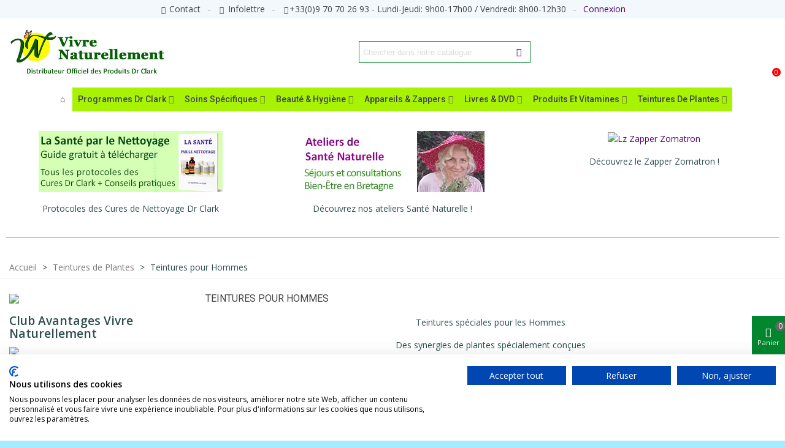

--- FILE ---
content_type: text/html; charset=utf-8
request_url: https://www.vivrenaturellement.com/275-teintures-pour-hommes
body_size: 36736
content:
<!doctype html>
<html lang="fr">

  <head>
<!--Cookies First-->
  <script src="https://consent.cookiefirst.com/sites/vivrenaturellement.com-eca6c1c6-9be3-40ac-87e5-1a254f5dd090/consent.js"></script>
	
	  
  <meta charset="utf-8">


  <meta http-equiv="x-ua-compatible" content="ie=edge">



<script>
window.dataLayer = window.dataLayer || [];
function gtag(){dataLayer.push(arguments);}
gtag("consent", "default", {
  ad_storage: "denied",
  ad_user_data: "denied",
  ad_personalization: "denied",
  analytics_storage: "denied",
  personalization_storage: "denied",
  wait_for_update: 1000
})
</script>



  <title>Teintures pour Hommes</title>
<script data-keepinline="true">
    var cdcGtmApi = '//www.vivrenaturellement.com/module/cdc_googletagmanager/async';
    var ajaxShippingEvent = 0;
    var ajaxPaymentEvent = 0;

/* datalayer */
dataLayer = window.dataLayer || [];
    let cdcDatalayer = {"event":"view_item_list","pageCategory":"category","ecommerce":{"currency":"EUR","item_list_id":"cat_275","item_list_name":"Teintures pour Hommes","items":[{"item_id":"1443","item_name":"Problemes de prostate","item_reference":"1443","index":1,"item_brand":"Dr Clark Zentrum","item_category":"Teintures de Plantes","item_list_id":"cat_275","item_list_name":"Teintures pour Hommes","price":"45.59","quantity":1,"google_business_vertical":"retail"},{"item_id":"2220","item_name":"Fertilite des hommes","item_reference":"2220","index":2,"item_brand":"Dr Clark Zentrum","item_category":"Teintures de Plantes","item_list_id":"cat_275","item_list_name":"Teintures pour Hommes","price":"45.59","quantity":1,"google_business_vertical":"retail"}]},"google_tag_params":{"ecomm_pagetype":"category","ecomm_category":"Teintures pour Hommes"}};
    dataLayer.push(cdcDatalayer);

/* call to GTM Tag */
(function(w,d,s,l,i){w[l]=w[l]||[];w[l].push({'gtm.start':
new Date().getTime(),event:'gtm.js'});var f=d.getElementsByTagName(s)[0],
j=d.createElement(s),dl=l!='dataLayer'?'&l='+l:'';j.async=true;j.src=
'https://www.googletagmanager.com/gtm.js?id='+i+dl;f.parentNode.insertBefore(j,f);
})(window,document,'script','dataLayer','GTM-5QSLWS6');

/* async call to avoid cache system for dynamic data */
var cdcgtmreq = new XMLHttpRequest();
cdcgtmreq.onreadystatechange = function() {
    if (cdcgtmreq.readyState == XMLHttpRequest.DONE ) {
        if (cdcgtmreq.status == 200) {
          	var datalayerJs = cdcgtmreq.responseText;
            try {
                var datalayerObj = JSON.parse(datalayerJs);
                dataLayer = dataLayer || [];
                dataLayer.push(datalayerObj);
            } catch(e) {
               console.log("[CDCGTM] error while parsing json");
            }

                    }
        dataLayer.push({
          'event': 'datalayer_ready'
        });
    }
};
cdcgtmreq.open("GET", "//www.vivrenaturellement.com/module/cdc_googletagmanager/async?action=user" /*+ "?" + new Date().getTime()*/, true);
cdcgtmreq.setRequestHeader('X-Requested-With', 'XMLHttpRequest');
cdcgtmreq.send();
</script>
  <meta name="description" content="Teintures pour Hommes">
  <meta name="keywords" content="Teintures Mountain Meadows Herbs pour Hommes">
        <link rel="canonical" href="https://www.vivrenaturellement.com/275-teintures-pour-hommes">
    
                
                  

<!--st begin -->

    <meta name="viewport" content="width=device-width, maximum-scale=1, initial-scale=1.0" />

<!--st end -->

  <link rel="icon" type="image/vnd.microsoft.icon" href="https://www.vivrenaturellement.com/img/favicon.ico?1737534764">
  <link rel="shortcut icon" type="image/x-icon" href="https://www.vivrenaturellement.com/img/favicon.ico?1737534764">
  <!--st begin -->
        <link rel="icon" type="image/png" sizes="32x32" href="/upload/stthemeeditor/0b95119d8d2be7d63cd5618a7ce9fc52.png?1621289846" />
          <meta name="msapplication-config" content="https://www.vivrenaturellement.com/upload/stthemeeditor/1/browserconfig.xml?1621289846">
    
<!--st end -->

    <link rel="stylesheet" href="https://www.vivrenaturellement.com/themes/panda/assets/css/theme.css" media="all">
  <link rel="stylesheet" href="https://www.vivrenaturellement.com/modules/steasy_trans_panda/elementor/assets/css/frontend.css" media="all">
  <link rel="stylesheet" href="https://www.vivrenaturellement.com/modules/steasybuilder/elementor/assets/lib/eicons/css/elementor-icons.css" media="all">
  <link rel="stylesheet" href="https://www.vivrenaturellement.com/modules/steasybuilder/elementor/assets/lib/animations/animations.min.css" media="all">
  <link rel="stylesheet" href="https://www.vivrenaturellement.com/modules/steasybuilder/elementor/assets/lib/e-select2/css/e-select2.css" media="all">
  <link rel="stylesheet" href="https://www.vivrenaturellement.com/modules/steasybuilder/elementor/assets/css/editor-preview.css" media="all">
  <link rel="stylesheet" href="https://www.vivrenaturellement.com/modules/steasybuilder/elementor/assets/css/frontend-legacy.css" media="all">
  <link rel="stylesheet" href="https://www.vivrenaturellement.com/modules/steasybuilder/elementor/assets/css/frontend.css" media="all">
  <link rel="stylesheet" href="https://fonts.googleapis.com/css?family=Vollkorn:100,100italic,200,200italic,300,300italic,400,400italic,500,500italic,600,600italic,700,700italic,800,800italic,900,900italic%7CRoboto:100,100italic,200,200italic,300,300italic,400,400italic,500,500italic,600,600italic,700,700italic,800,800italic,900,900italic%7CDangrek:100,100italic,200,200italic,300,300italic,400,400italic,500,500italic,600,600italic,700,700italic,800,800italic,900,900italic&amp;ver=0.1" media="all">
  <link rel="stylesheet" href="https://www.vivrenaturellement.com/modules/paypal/views/css/paypal_fo.css" media="all">
  <link rel="stylesheet" href="https://www.vivrenaturellement.com/themes/panda/assets/css/responsive.css" media="all">
  <link rel="stylesheet" href="https://www.vivrenaturellement.com/themes/panda/assets/css/responsive-lg.css" media="all">
  <link rel="stylesheet" href="https://www.vivrenaturellement.com/themes/panda/assets/css/responsive-xl.css" media="all">
  <link rel="stylesheet" href="https://www.vivrenaturellement.com/themes/panda/assets/css/responsive-xl-max.css" media="all">
  <link rel="stylesheet" href="https://www.vivrenaturellement.com/modules/stthemeeditor/views/css/animate.min.css" media="all">
  <link rel="stylesheet" href="https://www.vivrenaturellement.com/themes/panda/modules/ps_facetedsearch/views/dist/front.css" media="all">
  <link rel="stylesheet" href="https://www.vivrenaturellement.com/modules/sthoverimage/views/css/style.css" media="all">
  <link rel="stylesheet" href="https://www.vivrenaturellement.com/modules/avisclientstars/views/css/style.css" media="all">
  <link rel="stylesheet" href="https://www.vivrenaturellement.com/modules/allinone_rewards/css/presta-1.7/allinone_rewards-1.7.css" media="all">
  <link rel="stylesheet" href="https://www.vivrenaturellement.com/modules/ets_livechat/views/css/account.css" media="all">
  <link rel="stylesheet" href="https://www.vivrenaturellement.com/modules/bandeauhome/views/css/bandeau_home.css" media="all">
  <link rel="stylesheet" href="https://www.vivrenaturellement.com/modules/steavisgarantis/views/css/style.css" media="all">
  <link rel="stylesheet" href="https://www.vivrenaturellement.com/modules/club2//views/css/club.css" media="all">
  <link rel="stylesheet" href="https://www.vivrenaturellement.com/modules/lyoreservation/views/css/front/override_quickview.css" media="all">
  <link rel="stylesheet" href="https://www.vivrenaturellement.com/js/jquery/ui/themes/base/minified/jquery-ui.min.css" media="all">
  <link rel="stylesheet" href="https://www.vivrenaturellement.com/js/jquery/ui/themes/base/minified/jquery.ui.theme.min.css" media="all">
  <link rel="stylesheet" href="https://www.vivrenaturellement.com/js/jquery/plugins/fancybox/jquery.fancybox.css" media="all">
  <link rel="stylesheet" href="https://www.vivrenaturellement.com/modules/steasybuilder/elementor/js/elementor/css/elementor/css/post-global-setting-css-1.css" media="all">
  <link rel="stylesheet" href="https://www.vivrenaturellement.com/themes/pandachild/assets/css/custom.css" media="all">






  

  <script>
        var RESERVE = "R\u00e9server";
        var addtocart_animation = 0;
        var cart_ajax = true;
        var click_on_header_cart = 0;
        var elementorFrontendConfig = {"environmentMode":{"edit":false,"wpPreview":false},"i18n":{"shareOnFacebook":"Share on Facebook","shareOnTwitter":"Share on Twitter","pinIt":"Pin it","download":"Download","downloadImage":"Download image","fullscreen":"Fullscreen","zoom":"Zoom","share":"Share","playVideo":"Play Video","previous":"Previous","next":"Next","close":"Close"},"is_rtl":false,"breakpoints":{"xs":0,"sm":480,"md":768,"lg":992,"xl":1200,"xxl":1440,"fw":1600},"version":"3.0.11","is_static":false,"legacyMode":{"elementWrappers":false},"urls":{"assets":"\/modules\/steasybuilder\/elementor\/assets\/"},"settings":{"styleGlobals":[],"page":[],"editorPreferences":[]}};
        var go_to_shopping_cart = 0;
        var hover_display_cp = 1;
        var iso_code = "fr";
        var lyo_date_format_lite = "d\/m\/Y";
        var prestashop = {"cart":{"products":[],"totals":{"total":{"type":"total","label":"Total","amount":0,"value":"0,00\u00a0\u20ac"},"total_including_tax":{"type":"total","label":"Total TTC","amount":0,"value":"0,00\u00a0\u20ac"},"total_excluding_tax":{"type":"total","label":"Total HT :","amount":0,"value":"0,00\u00a0\u20ac"}},"subtotals":{"products":{"type":"products","label":"Sous-total","amount":0,"value":"0,00\u00a0\u20ac"},"discounts":null,"shipping":{"type":"shipping","label":"Livraison","amount":0,"value":""},"tax":null},"products_count":0,"summary_string":"0 articles","vouchers":{"allowed":1,"added":[]},"discounts":[],"minimalPurchase":0,"minimalPurchaseRequired":""},"currency":{"id":1,"name":"Euro","iso_code":"EUR","iso_code_num":"978","sign":"\u20ac"},"customer":{"lastname":null,"firstname":null,"email":null,"birthday":null,"newsletter":null,"newsletter_date_add":null,"optin":null,"website":null,"company":null,"siret":null,"ape":null,"is_logged":false,"gender":{"type":null,"name":null},"addresses":[]},"language":{"name":"Fran\u00e7ais (French)","iso_code":"fr","locale":"fr-FR","language_code":"fr","is_rtl":"0","date_format_lite":"d\/m\/Y","date_format_full":"d\/m\/Y H:i:s","id":1},"page":{"title":"","canonical":"https:\/\/www.vivrenaturellement.com\/275-teintures-pour-hommes","meta":{"title":"Teintures pour Hommes","description":"Teintures pour Hommes","keywords":"Teintures Mountain Meadows Herbs pour Hommes","robots":"index"},"page_name":"category","body_classes":{"lang-fr":true,"lang-rtl":false,"country-FR":true,"currency-EUR":true,"layout-left-column":true,"page-category":true,"tax-display-enabled":true,"category-id-275":true,"category-Teintures pour Hommes":true,"category-id-parent-223":true,"category-depth-level-3":true},"admin_notifications":[]},"shop":{"name":"Vivre Naturellement","logo":"https:\/\/www.vivrenaturellement.com\/img\/logo-1737534764.jpg","stores_icon":"https:\/\/www.vivrenaturellement.com\/img\/logo_stores.png","favicon":"https:\/\/www.vivrenaturellement.com\/img\/favicon.ico"},"urls":{"base_url":"https:\/\/www.vivrenaturellement.com\/","current_url":"https:\/\/www.vivrenaturellement.com\/275-teintures-pour-hommes","shop_domain_url":"https:\/\/www.vivrenaturellement.com","img_ps_url":"https:\/\/www.vivrenaturellement.com\/img\/","img_cat_url":"https:\/\/www.vivrenaturellement.com\/img\/c\/","img_lang_url":"https:\/\/www.vivrenaturellement.com\/img\/l\/","img_prod_url":"https:\/\/www.vivrenaturellement.com\/img\/p\/","img_manu_url":"https:\/\/www.vivrenaturellement.com\/img\/m\/","img_sup_url":"https:\/\/www.vivrenaturellement.com\/img\/su\/","img_ship_url":"https:\/\/www.vivrenaturellement.com\/img\/s\/","img_store_url":"https:\/\/www.vivrenaturellement.com\/img\/st\/","img_col_url":"https:\/\/www.vivrenaturellement.com\/img\/co\/","img_url":"https:\/\/www.vivrenaturellement.com\/themes\/pandachild\/assets\/img\/","css_url":"https:\/\/www.vivrenaturellement.com\/themes\/pandachild\/assets\/css\/","js_url":"https:\/\/www.vivrenaturellement.com\/themes\/pandachild\/assets\/js\/","pic_url":"https:\/\/www.vivrenaturellement.com\/upload\/","pages":{"address":"https:\/\/www.vivrenaturellement.com\/adresse","addresses":"https:\/\/www.vivrenaturellement.com\/adresses","authentication":"https:\/\/www.vivrenaturellement.com\/connexion","cart":"https:\/\/www.vivrenaturellement.com\/panier","category":"https:\/\/www.vivrenaturellement.com\/index.php?controller=category","cms":"https:\/\/www.vivrenaturellement.com\/index.php?controller=cms","contact":"https:\/\/www.vivrenaturellement.com\/nous-contacter","discount":"https:\/\/www.vivrenaturellement.com\/reduction","guest_tracking":"https:\/\/www.vivrenaturellement.com\/suivi-commande-invite","history":"https:\/\/www.vivrenaturellement.com\/historique-commandes","identity":"https:\/\/www.vivrenaturellement.com\/identite","index":"https:\/\/www.vivrenaturellement.com\/","my_account":"https:\/\/www.vivrenaturellement.com\/mon-compte","order_confirmation":"https:\/\/www.vivrenaturellement.com\/confirmation-commande","order_detail":"https:\/\/www.vivrenaturellement.com\/detail-commande","order_follow":"https:\/\/www.vivrenaturellement.com\/suivi-commande","order":"https:\/\/www.vivrenaturellement.com\/commande","order_return":"https:\/\/www.vivrenaturellement.com\/index.php?controller=order-return","order_slip":"https:\/\/www.vivrenaturellement.com\/avoirs","pagenotfound":"https:\/\/www.vivrenaturellement.com\/page-introuvable","password":"https:\/\/www.vivrenaturellement.com\/recuperation-mot-de-passe","pdf_invoice":"https:\/\/www.vivrenaturellement.com\/index.php?controller=pdf-invoice","pdf_order_return":"https:\/\/www.vivrenaturellement.com\/index.php?controller=pdf-order-return","pdf_order_slip":"https:\/\/www.vivrenaturellement.com\/index.php?controller=pdf-order-slip","prices_drop":"https:\/\/www.vivrenaturellement.com\/promotions","product":"https:\/\/www.vivrenaturellement.com\/index.php?controller=product","search":"https:\/\/www.vivrenaturellement.com\/recherche","sitemap":"https:\/\/www.vivrenaturellement.com\/plan-site","stores":"https:\/\/www.vivrenaturellement.com\/magasins","supplier":"https:\/\/www.vivrenaturellement.com\/fournisseur","register":"https:\/\/www.vivrenaturellement.com\/connexion?create_account=1","order_login":"https:\/\/www.vivrenaturellement.com\/commande?login=1"},"alternative_langs":[],"theme_assets":"\/themes\/pandachild\/assets\/","actions":{"logout":"https:\/\/www.vivrenaturellement.com\/?mylogout="},"no_picture_image":{"bySize":{"cart_default":{"url":"https:\/\/www.vivrenaturellement.com\/img\/p\/fr-default-cart_default.jpg","width":70,"height":80},"small_default":{"url":"https:\/\/www.vivrenaturellement.com\/img\/p\/fr-default-small_default.jpg","width":105,"height":120},"cart_default_2x":{"url":"https:\/\/www.vivrenaturellement.com\/img\/p\/fr-default-cart_default_2x.jpg","width":140,"height":160},"small_default_2x":{"url":"https:\/\/www.vivrenaturellement.com\/img\/p\/fr-default-small_default_2x.jpg","width":210,"height":240},"home_default":{"url":"https:\/\/www.vivrenaturellement.com\/img\/p\/fr-default-home_default.jpg","width":280,"height":320},"medium_default":{"url":"https:\/\/www.vivrenaturellement.com\/img\/p\/fr-default-medium_default.jpg","width":370,"height":423},"home_default_2x":{"url":"https:\/\/www.vivrenaturellement.com\/img\/p\/fr-default-home_default_2x.jpg","width":560,"height":640},"large_default":{"url":"https:\/\/www.vivrenaturellement.com\/img\/p\/fr-default-large_default.jpg","width":700,"height":800},"medium_default_2x":{"url":"https:\/\/www.vivrenaturellement.com\/img\/p\/fr-default-medium_default_2x.jpg","width":740,"height":846},"large_default_2x":{"url":"https:\/\/www.vivrenaturellement.com\/img\/p\/fr-default-large_default_2x.jpg","width":1200,"height":1372},"superlarge_default":{"url":"https:\/\/www.vivrenaturellement.com\/img\/p\/fr-default-superlarge_default.jpg","width":1200,"height":1372},"superlarge_default_2x":{"url":"https:\/\/www.vivrenaturellement.com\/img\/p\/fr-default-superlarge_default_2x.jpg","width":1200,"height":1372}},"small":{"url":"https:\/\/www.vivrenaturellement.com\/img\/p\/fr-default-cart_default.jpg","width":70,"height":80},"medium":{"url":"https:\/\/www.vivrenaturellement.com\/img\/p\/fr-default-home_default_2x.jpg","width":560,"height":640},"large":{"url":"https:\/\/www.vivrenaturellement.com\/img\/p\/fr-default-superlarge_default_2x.jpg","width":1200,"height":1372},"legend":""}},"configuration":{"display_taxes_label":true,"display_prices_tax_incl":true,"is_catalog":false,"show_prices":true,"opt_in":{"partner":false},"quantity_discount":{"type":"discount","label":"Remise sur prix unitaire"},"voucher_enabled":1,"return_enabled":1},"field_required":[],"breadcrumb":{"links":[{"title":"Accueil","url":"https:\/\/www.vivrenaturellement.com\/"},{"title":"Teintures de Plantes","url":"https:\/\/www.vivrenaturellement.com\/223-teintures-de-plantes"},{"title":"Teintures pour Hommes","url":"https:\/\/www.vivrenaturellement.com\/275-teintures-pour-hommes"}],"count":3},"link":{"protocol_link":"https:\/\/","protocol_content":"https:\/\/"},"time":1769397173,"static_token":"51e404270881877ec5dc009ac6cc4eb4","token":"105498db03d9779aa00bc0eaa09261fa","debug":false};
        var quick_search_as = true;
        var quick_search_as_min = 1;
        var quick_search_as_size = 6;
        var st_cart_page_url = "\/\/www.vivrenaturellement.com\/panier?action=show";
        var st_maximum_already_message = "Vous avez atteint la quantit\u00e9 maximum pour ce produit.";
        var st_myloved_url = "https:\/\/www.vivrenaturellement.com\/module\/stlovedproduct\/myloved";
        var st_refresh_url = "\/\/www.vivrenaturellement.com\/module\/stshoppingcart\/ajax";
        var stblogcomments_moderate = 1;
        var stlove_bos = [];
        var stlove_login = 0;
        var stlove_pros = [];
        var stmywishlist_url = "https:\/\/www.vivrenaturellement.com\/module\/stwishlist\/mywishlist";
        var sttheme = {"cookie_domain":"www.vivrenaturellement.com","cookie_path":"\/","drop_down":0,"magnificpopup_tprev":"Pr\u00e9c\u00e9dent","magnificpopup_tnext":"Suivant","magnificpopup_tcounter":"%curr% of %total%","is_rtl":0,"is_mobile_device":false,"gallery_image_type":"medium_default","thumb_image_type":"cart_default","responsive_max":1,"fullwidth":0,"responsive":"1","product_view_swither":"1","infinite_scroll":"0","cate_pro_lazy":"1","sticky_column":"","filter_position":"","sticky_option":3,"product_thumbnails":"0","pro_thumnbs_per_fw":"2","pro_thumnbs_per_xxl":"1","pro_thumnbs_per_xl":"1","pro_thumnbs_per_lg":"1","pro_thumnbs_per_md":"3","pro_thumnbs_per_sm":"2","pro_thumnbs_per_xs":"1","pro_kk_per_fw":"1","pro_kk_per_xxl":"1","pro_kk_per_xl":"1","pro_kk_per_lg":"1","pro_kk_per_md":"1","pro_kk_per_sm":"1","pro_kk_per_xs":"1","categories_per_fw":"1","categories_per_xxl":"6","categories_per_xl":"5","categories_per_lg":"5","categories_per_md":"4","categories_per_sm":"3","categories_per_xs":"2","enable_zoom":2,"enable_thickbox":1,"retina":"1","sticky_mobile_header":"2","sticky_mobile_header_height":"0","use_mobile_header":"0","pro_image_column_md":"5","submemus_animation":0,"submemus_action":0,"pro_quantity_input":"2","popup_vertical_fit":"0","pro_tm_slider":"0","pro_tm_slider_cate":"0","buy_now":"0","lazyload_main_gallery":"0","product_views":"0"};
        var stwebp = {"brand_default":1,"brand_default_2x":1,"cart_default":1,"cart_default_2x":1,"category_default":1,"category_default_2x":1,"home_default":1,"home_default_2x":1,"large_default":1,"large_default_2x":1,"medium_default":1,"medium_default_2x":1,"small_default":1,"small_default_2x":1,"stores_default":1,"superlarge_default":1,"superlarge_default_2x":1};
        var stwebp_supported = null;
        var stwebp_type = 0;
        var stwish_pros = [];
        var wrongemailaddress_stnewsletter = "Invalid email address";
      </script>

<!--st end -->

  <style>
#st_mega_menu_wrap #st_ma_6:hover, #st_mega_menu_wrap #st_menu_6.current .ma_level_0,#st_mega_menu_column_block #st_ma_6:hover, #st_mega_menu_column_block #st_menu_6.current .ma_level_0,#st_mega_menu_wrap #st_menu_block_6 a:hover,#st_mega_menu_column_block #st_menu_block_6 a:hover{color:#000000;}#st_mega_menu_wrap #st_ma_6,#st_mega_menu_column_block #st_ma_6{background-color:#a7f303;}#st_mega_menu_wrap #st_ma_6:hover, #st_mega_menu_wrap #st_menu_6.current .ma_level_0,#st_mega_menu_column_block #st_ma_6:hover, #st_mega_menu_column_block #st_menu_6.current .ma_level_0{background-color:#a7f303;}#st_mega_menu_wrap #st_menu_6 .stmenu_sub, #st_mega_menu_wrap #st_menu_6 .stmenu_multi_level ul, #st_mega_menu_wrap #st_menu_6 .mu_level_2 ul,#st_mega_menu_column_block #st_menu_6 .stmenu_sub, #st_mega_menu_column_block #st_menu_6 .stmenu_multi_level ul, #st_mega_menu_column_block #st_menu_6 .mu_level_2 ul,#st_mega_menu_wrap #st_menu_6 .stmenu_vs{background-color:#e7ffe5;}#st_mega_menu_wrap #st_ma_8:hover, #st_mega_menu_wrap #st_menu_8.current .ma_level_0,#st_mega_menu_column_block #st_ma_8:hover, #st_mega_menu_column_block #st_menu_8.current .ma_level_0,#st_mega_menu_wrap #st_menu_block_8 a:hover,#st_mega_menu_column_block #st_menu_block_8 a:hover{color:#000000;}#st_mega_menu_wrap #st_ma_8,#st_mega_menu_column_block #st_ma_8{background-color:#a7f303;}#st_mega_menu_wrap #st_ma_8:hover, #st_mega_menu_wrap #st_menu_8.current .ma_level_0,#st_mega_menu_column_block #st_ma_8:hover, #st_mega_menu_column_block #st_menu_8.current .ma_level_0{background-color:#a7f303;}#st_mega_menu_wrap #st_menu_8 .stmenu_sub, #st_mega_menu_wrap #st_menu_8 .stmenu_multi_level ul, #st_mega_menu_wrap #st_menu_8 .mu_level_2 ul,#st_mega_menu_column_block #st_menu_8 .stmenu_sub, #st_mega_menu_column_block #st_menu_8 .stmenu_multi_level ul, #st_mega_menu_column_block #st_menu_8 .mu_level_2 ul,#st_mega_menu_wrap #st_menu_8 .stmenu_vs{background-color:#e7ffe5;}#st_mega_menu_wrap #st_ma_10:hover, #st_mega_menu_wrap #st_menu_10.current .ma_level_0,#st_mega_menu_column_block #st_ma_10:hover, #st_mega_menu_column_block #st_menu_10.current .ma_level_0,#st_mega_menu_wrap #st_menu_block_10 a:hover,#st_mega_menu_column_block #st_menu_block_10 a:hover{color:#000000;}#st_mega_menu_wrap #st_ma_10,#st_mega_menu_column_block #st_ma_10{background-color:#a7f303;}#st_mega_menu_wrap #st_ma_10:hover, #st_mega_menu_wrap #st_menu_10.current .ma_level_0,#st_mega_menu_column_block #st_ma_10:hover, #st_mega_menu_column_block #st_menu_10.current .ma_level_0{background-color:#a7f303;}#st_mega_menu_wrap #st_menu_10 .stmenu_sub, #st_mega_menu_wrap #st_menu_10 .stmenu_multi_level ul, #st_mega_menu_wrap #st_menu_10 .mu_level_2 ul,#st_mega_menu_column_block #st_menu_10 .stmenu_sub, #st_mega_menu_column_block #st_menu_10 .stmenu_multi_level ul, #st_mega_menu_column_block #st_menu_10 .mu_level_2 ul,#st_mega_menu_wrap #st_menu_10 .stmenu_vs{background-color:#e7ffe5;}#st_mega_menu_wrap #st_ma_12:hover, #st_mega_menu_wrap #st_menu_12.current .ma_level_0,#st_mega_menu_column_block #st_ma_12:hover, #st_mega_menu_column_block #st_menu_12.current .ma_level_0,#st_mega_menu_wrap #st_menu_block_12 a:hover,#st_mega_menu_column_block #st_menu_block_12 a:hover{color:#000000;}#st_mega_menu_wrap #st_ma_12,#st_mega_menu_column_block #st_ma_12{background-color:#a7f303;}#st_mega_menu_wrap #st_ma_12:hover, #st_mega_menu_wrap #st_menu_12.current .ma_level_0,#st_mega_menu_column_block #st_ma_12:hover, #st_mega_menu_column_block #st_menu_12.current .ma_level_0{background-color:#a7f303;}#st_mega_menu_wrap #st_menu_12 .stmenu_sub, #st_mega_menu_wrap #st_menu_12 .stmenu_multi_level ul, #st_mega_menu_wrap #st_menu_12 .mu_level_2 ul,#st_mega_menu_column_block #st_menu_12 .stmenu_sub, #st_mega_menu_column_block #st_menu_12 .stmenu_multi_level ul, #st_mega_menu_column_block #st_menu_12 .mu_level_2 ul,#st_mega_menu_wrap #st_menu_12 .stmenu_vs{background-color:#e7ffe5;}#st_mega_menu_wrap #st_ma_15:hover, #st_mega_menu_wrap #st_menu_15.current .ma_level_0,#st_mega_menu_column_block #st_ma_15:hover, #st_mega_menu_column_block #st_menu_15.current .ma_level_0,#st_mega_menu_wrap #st_menu_block_15 a:hover,#st_mega_menu_column_block #st_menu_block_15 a:hover{color:#000000;}#st_mega_menu_wrap #st_ma_15,#st_mega_menu_column_block #st_ma_15{background-color:#a7f303;}#st_mega_menu_wrap #st_ma_15:hover, #st_mega_menu_wrap #st_menu_15.current .ma_level_0,#st_mega_menu_column_block #st_ma_15:hover, #st_mega_menu_column_block #st_menu_15.current .ma_level_0{background-color:#a7f303;}#st_mega_menu_wrap #st_menu_15 .stmenu_sub, #st_mega_menu_wrap #st_menu_15 .stmenu_multi_level ul, #st_mega_menu_wrap #st_menu_15 .mu_level_2 ul,#st_mega_menu_column_block #st_menu_15 .stmenu_sub, #st_mega_menu_column_block #st_menu_15 .stmenu_multi_level ul, #st_mega_menu_column_block #st_menu_15 .mu_level_2 ul,#st_mega_menu_wrap #st_menu_15 .stmenu_vs{background-color:#e7ffe5;}#st_mega_menu_wrap #st_ma_17:hover, #st_mega_menu_wrap #st_menu_17.current .ma_level_0,#st_mega_menu_column_block #st_ma_17:hover, #st_mega_menu_column_block #st_menu_17.current .ma_level_0,#st_mega_menu_wrap #st_menu_block_17 a:hover,#st_mega_menu_column_block #st_menu_block_17 a:hover{color:#000000;}#st_mega_menu_wrap #st_ma_17,#st_mega_menu_column_block #st_ma_17{background-color:#a7f303;}#st_mega_menu_wrap #st_ma_17:hover, #st_mega_menu_wrap #st_menu_17.current .ma_level_0,#st_mega_menu_column_block #st_ma_17:hover, #st_mega_menu_column_block #st_menu_17.current .ma_level_0{background-color:#a7f303;}#st_mega_menu_wrap #st_menu_17 .stmenu_sub, #st_mega_menu_wrap #st_menu_17 .stmenu_multi_level ul, #st_mega_menu_wrap #st_menu_17 .mu_level_2 ul,#st_mega_menu_column_block #st_menu_17 .stmenu_sub, #st_mega_menu_column_block #st_menu_17 .stmenu_multi_level ul, #st_mega_menu_column_block #st_menu_17 .mu_level_2 ul,#st_mega_menu_wrap #st_menu_17 .stmenu_vs{background-color:#e7ffe5;}#st_mega_menu_wrap #st_ma_19:hover, #st_mega_menu_wrap #st_menu_19.current .ma_level_0,#st_mega_menu_column_block #st_ma_19:hover, #st_mega_menu_column_block #st_menu_19.current .ma_level_0,#st_mega_menu_wrap #st_menu_block_19 a:hover,#st_mega_menu_column_block #st_menu_block_19 a:hover{color:#000000;}#st_mega_menu_wrap #st_ma_19,#st_mega_menu_column_block #st_ma_19{background-color:#a7f303;}#st_mega_menu_wrap #st_ma_19:hover, #st_mega_menu_wrap #st_menu_19.current .ma_level_0,#st_mega_menu_column_block #st_ma_19:hover, #st_mega_menu_column_block #st_menu_19.current .ma_level_0{background-color:#a7f303;}#st_mega_menu_wrap #st_menu_19 .stmenu_sub, #st_mega_menu_wrap #st_menu_19 .stmenu_multi_level ul, #st_mega_menu_wrap #st_menu_19 .mu_level_2 ul,#st_mega_menu_column_block #st_menu_19 .stmenu_sub, #st_mega_menu_column_block #st_menu_19 .stmenu_multi_level ul, #st_mega_menu_column_block #st_menu_19 .mu_level_2 ul,#st_mega_menu_wrap #st_menu_19 .stmenu_vs{background-color:#e7ffe5;}
</style>
<style>.block_blog .s_title_block{font-size: 16px;}.products_sldier_swiper .block_blog .pro_outer_box:hover .pro_second_box,.product_list.grid .block_blog .pro_outer_box:hover .pro_second_box{ background-color: #ffffff; }</style>
<style>#st_news_letter_1 .st_news_letter_form_inner{max-width:258px;}#st_news_letter_1 .st_news_letter_input{height:35px;}#st_news_letter_1 .input-group-with-border{border-color:#444444;}</style>
<style>.countdown_timer.countdown_style_0 .countdown_wrap_inner div{padding-top:11px;padding-bottom:11px;}.countdown_timer.countdown_style_0 .countdown_wrap_inner div span{height:22px;line-height:22px;}.countdown_timer.countdown_style_0 .countdown_wrap_inner div{border-right:none;}.countdown_name{display:none;}</style>
<script>
//<![CDATA[

var s_countdown_all = 0;
var s_countdown_id_products = []; 
var s_countdown_style = 0; 
var s_countdown_lang = new Array();
s_countdown_lang['day'] = "jour";
s_countdown_lang['days'] = "jours";
s_countdown_lang['hrs'] = "heurs";
s_countdown_lang['min'] = "min";
s_countdown_lang['sec'] = "sec";

//]]>
</script>
<style>.love_product .btn_text{margin-right:4px;}</style>
<style> .breadcrumb_spacing{height:20px;} #page_banner_container_1 {padding-top: 8px;} #page_banner_container_1 {padding-bottom: 8px;} #page_banner_container_1 {margin-top:5px;}</style>
<style>#rightbar_1 .icon_wrap{color:#ffffff}#rightbar_1 .icon_wrap{background-color:#00872e}#side_products_cart{right: 0; left: auto; border-left-width: 4px;border-right-width: 0;}.is_rtl #side_products_cart{left: 0; right: auto;border-left-width:0;border-right-width: 4px;}#side_products_cart .st-menu-header .close_right_side{left: 4px; right: auto;}.is_rtl #side_products_cart .st-menu-header .close_right_side{left: auto; right: 4px;}#side_loved{right: 0; left: auto; border-left-width: 4px;border-right-width: 0;}.is_rtl #side_loved{left: 0; right: auto;border-left-width:0;border-right-width: 4px;}#side_loved .st-menu-header .close_right_side{left: 4px; right: auto;}.is_rtl #side_loved .st-menu-header .close_right_side{left: auto; right: 4px;}#rightbar_3 .icon_wrap{color:#ffffff}#rightbar_3 .icon_wrap{background-color:#00872e}#side_mobile_nav{right: 0; left: auto; border-left-width: 4px;border-right-width: 0;}.is_rtl #side_mobile_nav{left: 0; right: auto;border-left-width:0;border-right-width: 4px;}#side_mobile_nav .st-menu-header .close_right_side{left: 4px; right: auto;}.is_rtl #side_mobile_nav .st-menu-header .close_right_side{left: auto; right: 4px;}#side_stmobilemenu{right: auto; left: 0; border-left-width: 0;border-right-width: 4px;}.is_rtl #side_stmobilemenu{left: auto; right: 0;border-left-width:4px;border-right-width: 0;}#side_stmobilemenu .st-menu-header .close_right_side{left: auto; right: 4px;}.is_rtl #side_stmobilemenu .st-menu-header .close_right_side{left: 4px; right: auto;}#rightbar{-webkit-flex-grow: 3; -moz-flex-grow: 3; flex-grow: 3; -ms-flex-positive: 3;}#leftbar{-webkit-flex-grow: 0; -moz-flex-grow: 0; flex-grow: 0; -ms-flex-positive: 0;}#rightbar{top:auto; bottom:0%;}#leftbar{top:auto; bottom:0%;}</style>
<style>.st_sticker_1{color:#ffffff;}.st_sticker_1{background:rgba(218,174,0,1);}.st_sticker_1{border-color:#3b3b3b;}.st_sticker_1{border-width:1px;}.st_sticker_1{font-weight:normal;}.st_sticker_1{left:0px;}.st_sticker_1{top:0px;}.st_sticker_4{border-color:#999999;}.st_sticker_4{border-width:2px;}.st_sticker_4{font-weight:normal;}.st_sticker_3{color:#ffffff;}.st_sticker_3{background:rgba(229,77,38,0);}.st_sticker_3{border-width:0px;}.st_sticker_6{color:#ffffff;}.st_sticker_6{background:rgba(214,77,0,1);}.st_sticker_6{border-color:#b53000;}.st_sticker_6{border-width:2px;}.st_sticker_6{font-size:10px;}.st_sticker_6{font-weight:normal;}.st_sticker_6{right:0px;}.st_sticker_6{top:0px;}</style>

<link href="//fonts.googleapis.com/css?family=Open+Sans:600,400,400i|Oswald:700" rel="stylesheet" type="text/css" media="all">
 
<script type="text/javascript">
    var agSiteId="1487";
</script>
<script src="https://www.societe-des-avis-garantis.fr/wp-content/plugins/ag-core/widgets/JsWidget.js" type="text/javascript"></script>

<style>
    </style>


<meta name="facebook-domain-verification" content="fe5lisbbs5n9m1ys6c4iqh20wpz6wg" />
	
  </head>
  <body id="category" class="category lang-fr country-fr currency-eur layout-left-column page-category tax-display-enabled category-id-275 category-teintures-pour-hommes category-id-parent-223 category-depth-level-3   lang_fr  dropdown_menu_event_0 
   desktop_device  slide_lr_column        is_logged_0 	 show-left-column hide-right-column 
  ">
<!-- Google Tag Manager (noscript) -->
<noscript><iframe src="https://www.googletagmanager.com/ns.html?id=GTM-5QSLWS6"
height="0" width="0" style="display:none;visibility:hidden"></iframe></noscript>
<!-- End Google Tag Manager (noscript) -->  
  	
      <!-- Google Tag Manager (noscript) -->
<noscript><iframe src="https://www.googletagmanager.com/ns.html?id=GTM-5QSLWS6"
height="0" width="0" style="display:none;visibility:hidden"></iframe></noscript>
<!-- End Google Tag Manager (noscript) -->

    
	<div id="st-container" class="st-container st-effect-0">
	  <div class="st-pusher">
		<div class="st-content"><!-- this is the wrapper for the content -->
		  <div class="st-content-inner">
	<!-- off-canvas-end -->

	<main id="body_wrapper">
	  <div id="page_wrapper" class=" boxed_page_wrapper ">
	  
			  
	  <div class="header-container   header_sticky_option_3">
	  <header id="st_header" class="animated fast">
		
		  
    

            <div id="top_bar" class="nav_bar horizontal-s " >
      <div class="wide_container_box wide_container">
        <div id="top_bar_container" class="container">
          <div id="top_bar_row" class="flex_container">
            <nav id="nav_left" class="flex_float_left"><div class="flex_box"></div></nav>
            <nav id="nav_center" class="flex_float_center"><div class="flex_box"><!-- MODULE st stmultilink -->
    <div id="multilink_1" class="stlinkgroups_top dropdown_wrap first-item top_bar_item"><a href="https://www.vivrenaturellement.com/suivi-clients/contact-vnt" title="  Contact"   class="dropdown_tri  header_item" aria-haspopup="true" aria-expanded="false"><i class="fto-mail-alt st_custom_link_icon "></i><span id="multilink_lable_1">  Contact</span><i class="fto-angle-down arrow_down arrow"></i><i class="fto-angle-up arrow_up arrow"></i></a>            </div>
    <div id="multilink_6" class="stlinkgroups_top dropdown_wrap  top_bar_item"><a href="https://www.vivrenaturellement.com/content/12-inscription-a-l-infolettre-de-vivre-naturellement" title="Infolettre"  rel="nofollow"   class="dropdown_tri  header_item" aria-haspopup="true" aria-expanded="false"><i class="fto-mail-2 st_custom_link_icon "></i><span id="multilink_lable_6">Infolettre</span><i class="fto-angle-down arrow_down arrow"></i><i class="fto-angle-up arrow_up arrow"></i></a>            </div>
    <div id="multilink_7" class="stlinkgroups_top dropdown_wrap  top_bar_item"><div class="dropdown_tri  header_item" aria-haspopup="true" aria-expanded="false"><i class="fto-phone st_custom_link_icon "></i><span id="multilink_lable_7">+33(0)9 70 70 26 93 - Lundi-Jeudi: 9h00-17h00 / Vendredi: 8h00-12h30</span><i class="fto-angle-down arrow_down arrow"></i><i class="fto-angle-up arrow_up arrow"></i></div>            </div>
<!-- /MODULE st stmultilink -->
<!-- MODULE st stcustomersignin -->
						<a class="login top_bar_item header_icon_btn_1" href="https://www.vivrenaturellement.com/mon-compte" rel="nofollow" title="Connectez-vous au compte de votre client"><span class="header_item"><span class="header_icon_btn_text header_v_align_m">Connexion</span></span></a>
		<!-- /MODULE st stcustomersignin --></div></nav>
            <nav id="nav_right" class="flex_float_right"><div class="flex_box"></div></nav>
          </div>
        </div>          
      </div>
    </div>
  

  <section id="mobile_bar" class="animated fast">
    <div class="container">
      <div id="mobile_bar_top" class="flex_container">
                  <div id="mobile_bar_left">
            <div class="flex_container">
            	                	<!-- MODULE st stsidebar -->
	<a id="rightbar_4"  href="javascript:;" class="mobile_bar_tri  menu_mobile_bar_tri mobile_bar_item   with_text" data-name="side_stmobilemenu" data-direction="open_bar_left" rel="nofollow" title="Menu">
	    <i class="fto-menu fs_xl"></i>
	    <span class="mobile_bar_tri_text">Menu</span>
	</a>
<!-- /MODULE st stsidebar -->

            </div>
          </div>
          <div id="mobile_bar_center" class="flex_child">
            <div class="flex_container  flex_center ">            	                            <a class="mobile_logo" href="https://www.vivrenaturellement.com/" title="Vivre Naturellement">
              <img class="logo" src="https://www.vivrenaturellement.com/img/logo-1737534764.jpg"  alt="Vivre Naturellement" width="512" height="150"/>
            </a>
        
              	              
            </div>
          </div>
          <div id="mobile_bar_right">
            <div class="flex_container">	<!-- MODULE st stsidebar -->
	<a id="rightbar_5"  href="javascript:;" class="mobile_bar_tri  customer_mobile_bar_tri mobile_bar_item" data-name="side_mobile_nav" data-direction="open_bar_right" rel="nofollow" title="Paramètres">
	    <i class="fto-ellipsis fs_xl"></i>
	    <span class="mobile_bar_tri_text">Paramètres</span>
	</a>
<!-- /MODULE st stsidebar -->
</div>
          </div>
      </div>
      <div id="mobile_bar_bottom" class="flex_container">
        
      </div>
    </div>
  </section>


    <div id="header_primary" class="">
    <div class="wide_container_box wide_container">
      <div id="header_primary_container" class="container">
        <div id="header_primary_row" class="flex_container  logo_left ">
                                  <div id="header_left" class="">
            <div class="flex_container header_box  flex_left ">
                                        <div class="logo_box">
          <div class="slogan_horizon">
            <a class="shop_logo" href="https://www.vivrenaturellement.com/" title="Vivre Naturellement">
                <img class="logo" src="https://www.vivrenaturellement.com/img/logo-1737534764.jpg"  alt="Vivre Naturellement" width="512" height="150"/>
            </a>
                      </div>
                  </div>
        
                                        </div>
          </div>
            <div id="header_center" class="">
              <div class="flex_container header_box  flex_center ">
                                              <style>.elementor-132 .elementor-element.elementor-element-ca7b7b8 .autocomplete-suggestions{max-height:200px;}</style>		<div data-elementor-type="wp-page" data-elementor-id="132" class="elementor elementor-132" data-elementor-settings="[]">
							<div class="elementor-section-wrap">
							<section class="elementor-section elementor-top-section elementor-element elementor-element-ab5c9d3 elementor-section-boxed elementor-section-height-default elementor-section-height-default" data-id="ab5c9d3" data-element_type="section">
						<div class="elementor-container elementor-column-gap-default">
					<div class="elementor-column elementor-col-100 elementor-top-column elementor-element elementor-element-a402c3b" data-id="a402c3b" data-element_type="column">
			<div class="elementor-widget-wrap elementor-element-populated">
								<div class="elementor-element elementor-element-ca7b7b8 elementor-widget elementor-widget-search" data-id="ca7b7b8" data-element_type="widget" data-widget_type="search.default">
				<div class="elementor-widget-container">
			<div class="search_widget_block ">
<div class="search_widget" data-search-controller-url="//www.vivrenaturellement.com/recherche">
	<form method="get" action="//www.vivrenaturellement.com/recherche" class="search_widget_form">
		<input type="hidden" name="controller" value="search">
		<div class="search_widget_form_inner input-group round_item js-parent-focus input-group-with-border">
	      <input type="text" class="form-control search_widget_text js-child-focus" name="s" value="" placeholder="Chercher dans notre catalogue">
	      <span class="input-group-btn">
	        <button class="btn btn-search btn-no-padding btn-spin search_widget_btn link_color icon_btn" type="submit"><i class="fto-search-1"></i></button>
	      </span>
	    </div>

	</form>
	<div class="search_results  search_show_img  search_show_name  search_show_price "></div>
	<a href="javascript:;" title="Plus de produits." rel="nofollow" class="display_none search_more_products go">Cliquer pour plus de produits.</a>
	<div class="display_none search_no_products">Aucun produit n'a été trouvé.</div>
</div>
</div>
		</div>
				</div>
					</div>
		</div>
							</div>
		</section>
						</div>
					</div>
		
                              </div>
            </div>
          <div id="header_right" class="">
            <div id="header_right_top" class="flex_container header_box  flex_right ">
                
            </div>
                <div id="header_right_bottom" class="flex_container header_box  flex_right ">
                                    <!-- MODULE st stshoppingcart -->
<div class="blockcart dropdown_wrap top_bar_item shopping_cart_style_0  clearfix" data-refresh-url="//www.vivrenaturellement.com/module/stshoppingcart/ajax"><a href="//www.vivrenaturellement.com/panier?action=show" title="Voir mon panier d'achat" rel="nofollow" class="st_shopping_cart dropdown_tri header_item " data-name="side_products_cart" data-direction="open_bar_right"><div class="flex_container"><div class="ajax_cart_bag mar_r4"><span class="ajax_cart_quantity amount_circle ">0</span><span class="ajax_cart_bg_handle"></span></div><span class="cart_text mar_r4">Panier</span></div></a><div class="dropdown_list cart_body  no_show_empty "><div class="dropdown_box">      <div class="shoppingcart-list">
              <div class="cart_empty">Votre panier est vide.</div>
            </div></div></div></div><!-- /MODULE st stshoppingcart -->
                                </div>
          </div>
        </div>
      </div>
    </div>
  </div>
    <div class="nav_full_container "></div>


  <div id="easymenu_container" class="easymenu_bar"></div>
              <section id="top_extra" class="main_menu_has_widgets_0">
      <div class="wide_container boxed_megamenu">
      <div class="st_mega_menu_container animated fast">
      <div class="container">
        <div id="top_extra_container" class="flex_container  flex_center ">
            	<!-- MODULE st stmegamenu -->
	<nav id="st_mega_menu_wrap" class="">
		<ul class="st_mega_menu clearfix mu_level_0">
								<li id="st_menu_1" class="ml_level_0 m_alignment_0">
			<a id="st_ma_1" href="https://www.vivrenaturellement.com/" class="ma_level_0 ma_icon" title=""><i class="fto-home"></i></a>
					</li>
									<li id="st_menu_6" class="ml_level_0 m_alignment_0">
			<a id="st_ma_6" href="https://www.vivrenaturellement.com/30-cures-dr-clark" class="ma_level_0 is_parent" title="Cures Dr Clark">Programmes Dr Clark</a>
								<div class="stmenu_sub style_wide col-md-12">
		<div class="row m_column_row">
																			<div id="st_menu_column_4" class="col-md-12">
																											<div id="st_menu_block_7">
							<div class="row">
															<div class="col-md-3">
																		<ul class="mu_level_1">
										<li class="ml_level_1">
											<a href="https://www.vivrenaturellement.com/182-nettoyage-du-foie" title="Nettoyage du Foie"  class="ma_level_1 ma_item">Nettoyage du Foie</a>
																					</li>
									</ul>	
								</div>
																							<div class="col-md-3">
																		<ul class="mu_level_1">
										<li class="ml_level_1">
											<a href="https://www.vivrenaturellement.com/183-depuration-des-reins" title="Dépuration des Reins"  class="ma_level_1 ma_item">Dépuration des Reins</a>
																					</li>
									</ul>	
								</div>
																							<div class="col-md-3">
																		<ul class="mu_level_1">
										<li class="ml_level_1">
											<a href="https://www.vivrenaturellement.com/186-programme-antiparasitaire" title="Programme Antiparasitaire"  class="ma_level_1 ma_item">Programme Antiparasitaire</a>
																					</li>
									</ul>	
								</div>
																							<div class="col-md-3">
																		<ul class="mu_level_1">
										<li class="ml_level_1">
											<a href="https://www.vivrenaturellement.com/187-programme-intestinal" title="Programme Intestinal"  class="ma_level_1 ma_item">Programme Intestinal</a>
																					</li>
									</ul>	
								</div>
																</div><div class="row">
																							<div class="col-md-3">
																		<ul class="mu_level_1">
										<li class="ml_level_1">
											<a href="https://www.vivrenaturellement.com/217-elimination-des-metaux-lourds" title="Elimination des Métaux Lourds"  class="ma_level_1 ma_item">Elimination des Métaux Lourds</a>
																					</li>
									</ul>	
								</div>
																							<div class="col-md-3">
																		<ul class="mu_level_1">
										<li class="ml_level_1">
											<a href="https://www.vivrenaturellement.com/231-programme-coeur-circulation" title="Programme Cœur &amp; Circulation"  class="ma_level_1 ma_item">Programme Cœur &amp; Circulation</a>
																					</li>
									</ul>	
								</div>
																							<div class="col-md-3">
																		<ul class="mu_level_1">
										<li class="ml_level_1">
											<a href="https://www.vivrenaturellement.com/233-cocktail-anti-oxydants" title="Cocktail Anti-Oxydants"  class="ma_level_1 ma_item">Cocktail Anti-Oxydants</a>
																					</li>
									</ul>	
								</div>
																							<div class="col-md-3">
																		<ul class="mu_level_1">
										<li class="ml_level_1">
											<a href="https://www.vivrenaturellement.com/290-packs-programmes" title="Packs Programmes"  class="ma_level_1 ma_item">Packs Programmes</a>
																					</li>
									</ul>	
								</div>
																</div><div class="row">
																							<div class="col-md-3">
																		<ul class="mu_level_1">
										<li class="ml_level_1">
											<a href="https://www.vivrenaturellement.com/296-soutien-immunitaire" title="Soutien immunitaire"  class="ma_level_1 ma_item">Soutien immunitaire</a>
																					</li>
									</ul>	
								</div>
																							<div class="col-md-3">
																		<ul class="mu_level_1">
										<li class="ml_level_1">
											<a href="https://www.vivrenaturellement.com/316-cures-essentielles" title="Cures essentielles"  class="ma_level_1 ma_item">Cures essentielles</a>
																					</li>
									</ul>	
								</div>
																						</div>
							</div>
																		</div>
							</div>
	</div>
						</li>
									<li id="st_menu_8" class="ml_level_0 m_alignment_0">
			<a id="st_ma_8" href="https://www.vivrenaturellement.com/40-soins-specifiques" class="ma_level_0 is_parent" title="Soins spécifiques">Soins Spécifiques</a>
								<div class="stmenu_sub style_wide col-md-12">
		<div class="row m_column_row">
																			<div id="st_menu_column_5" class="col-md-12">
																											<div id="st_menu_block_9">
							<div class="row">
															<div class="col-md-3">
																		<ul class="mu_level_1">
										<li class="ml_level_1">
											<a href="https://www.vivrenaturellement.com/298-defenses-immunitaires" title="Défenses immunitaires"  class="ma_level_1 ma_item">Défenses immunitaires</a>
																					</li>
									</ul>	
								</div>
																							<div class="col-md-3">
																		<ul class="mu_level_1">
										<li class="ml_level_1">
											<a href="https://www.vivrenaturellement.com/299-digestion-et-transit" title="Digestion et transit"  class="ma_level_1 ma_item">Digestion et transit</a>
																					</li>
									</ul>	
								</div>
																							<div class="col-md-3">
																		<ul class="mu_level_1">
										<li class="ml_level_1">
											<a href="https://www.vivrenaturellement.com/300-cardiovasculaire" title="Cardiovasculaire"  class="ma_level_1 ma_item">Cardiovasculaire</a>
																					</li>
									</ul>	
								</div>
																							<div class="col-md-3">
																		<ul class="mu_level_1">
										<li class="ml_level_1">
											<a href="https://www.vivrenaturellement.com/301-regulation-hormonale" title="Régulation hormonale"  class="ma_level_1 ma_item">Régulation hormonale</a>
																					</li>
									</ul>	
								</div>
																</div><div class="row">
																							<div class="col-md-3">
																		<ul class="mu_level_1">
										<li class="ml_level_1">
											<a href="https://www.vivrenaturellement.com/302-sommeil-detente" title="Sommeil - détente"  class="ma_level_1 ma_item">Sommeil - détente</a>
																					</li>
									</ul>	
								</div>
																							<div class="col-md-3">
																		<ul class="mu_level_1">
										<li class="ml_level_1">
											<a href="https://www.vivrenaturellement.com/303-douleurs" title="Douleurs"  class="ma_level_1 ma_item">Douleurs</a>
																					</li>
									</ul>	
								</div>
																							<div class="col-md-3">
																		<ul class="mu_level_1">
										<li class="ml_level_1">
											<a href="https://www.vivrenaturellement.com/304-confort-urinaire" title="Confort urinaire"  class="ma_level_1 ma_item">Confort urinaire</a>
																					</li>
									</ul>	
								</div>
																							<div class="col-md-3">
																		<ul class="mu_level_1">
										<li class="ml_level_1">
											<a href="https://www.vivrenaturellement.com/305-regulation-des-sucres" title="Régulation des sucres"  class="ma_level_1 ma_item">Régulation des sucres</a>
																					</li>
									</ul>	
								</div>
																</div><div class="row">
																							<div class="col-md-3">
																		<ul class="mu_level_1">
										<li class="ml_level_1">
											<a href="https://www.vivrenaturellement.com/306-voies-respiratoires" title="Voies respiratoires"  class="ma_level_1 ma_item">Voies respiratoires</a>
																					</li>
									</ul>	
								</div>
																							<div class="col-md-3">
																		<ul class="mu_level_1">
										<li class="ml_level_1">
											<a href="https://www.vivrenaturellement.com/307-alcalinisation" title="Alcalinisation"  class="ma_level_1 ma_item">Alcalinisation</a>
																					</li>
									</ul>	
								</div>
																							<div class="col-md-3">
																		<ul class="mu_level_1">
										<li class="ml_level_1">
											<a href="https://www.vivrenaturellement.com/308-minceur" title="Minceur"  class="ma_level_1 ma_item">Minceur</a>
																					</li>
									</ul>	
								</div>
																							<div class="col-md-3">
																		<ul class="mu_level_1">
										<li class="ml_level_1">
											<a href="https://www.vivrenaturellement.com/309-chelation-metaux" title="Chélation métaux"  class="ma_level_1 ma_item">Chélation métaux</a>
																					</li>
									</ul>	
								</div>
																</div><div class="row">
																							<div class="col-md-3">
																		<ul class="mu_level_1">
										<li class="ml_level_1">
											<a href="https://www.vivrenaturellement.com/310-memoire" title="Mémoire"  class="ma_level_1 ma_item">Mémoire</a>
																					</li>
									</ul>	
								</div>
																						</div>
							</div>
																		</div>
							</div>
	</div>
						</li>
									<li id="st_menu_10" class="ml_level_0 m_alignment_0">
			<a id="st_ma_10" href="https://www.vivrenaturellement.com/47-beaute-hygiene" class="ma_level_0 is_parent" title="Beauté - Hygiène">Beauté & Hygiène</a>
								<div class="stmenu_sub style_wide col-md-12">
		<div class="row m_column_row">
																			<div id="st_menu_column_6" class="col-md-12">
																											<div id="st_menu_block_11">
							<div class="row">
															<div class="col-md-3">
																		<ul class="mu_level_1">
										<li class="ml_level_1">
											<a href="https://www.vivrenaturellement.com/48-soins-sanctum-bebe" title="Soins Sanctum Bébé"  class="ma_level_1 ma_item">Soins Sanctum Bébé</a>
																					</li>
									</ul>	
								</div>
																							<div class="col-md-3">
																		<ul class="mu_level_1">
										<li class="ml_level_1">
											<a href="https://www.vivrenaturellement.com/49-soins-sanctum-hommes" title="Soins Sanctum hommes"  class="ma_level_1 ma_item">Soins Sanctum hommes</a>
																					</li>
									</ul>	
								</div>
																							<div class="col-md-3">
																		<ul class="mu_level_1">
										<li class="ml_level_1">
											<a href="https://www.vivrenaturellement.com/50-soins-sanctum-femmes" title="Soins Sanctum femmes"  class="ma_level_1 ma_item">Soins Sanctum femmes</a>
																					</li>
									</ul>	
								</div>
																							<div class="col-md-3">
																		<ul class="mu_level_1">
										<li class="ml_level_1">
											<a href="https://www.vivrenaturellement.com/51-packs-essentiels-voyage" title="Packs Essentiels voyage"  class="ma_level_1 ma_item">Packs Essentiels voyage</a>
																					</li>
									</ul>	
								</div>
																</div><div class="row">
																							<div class="col-md-3">
																		<ul class="mu_level_1">
										<li class="ml_level_1">
											<a href="https://www.vivrenaturellement.com/52-soins-sanctum-cheveux" title="Soins Sanctum cheveux"  class="ma_level_1 ma_item">Soins Sanctum cheveux</a>
																					</li>
									</ul>	
								</div>
																							<div class="col-md-3">
																		<ul class="mu_level_1">
										<li class="ml_level_1">
											<a href="https://www.vivrenaturellement.com/57-savons-naturels-bio" title="Savons Naturels Bio"  class="ma_level_1 ma_item">Savons Naturels Bio</a>
																					</li>
									</ul>	
								</div>
																							<div class="col-md-3">
																		<ul class="mu_level_1">
										<li class="ml_level_1">
											<a href="https://www.vivrenaturellement.com/311-soins-des-dents" title="Soins des dents"  class="ma_level_1 ma_item">Soins des dents</a>
																					</li>
									</ul>	
								</div>
																							<div class="col-md-3">
																		<ul class="mu_level_1">
										<li class="ml_level_1">
											<a href="https://www.vivrenaturellement.com/312-lessive-naturelle" title="Lessive naturelle"  class="ma_level_1 ma_item">Lessive naturelle</a>
																					</li>
									</ul>	
								</div>
																</div><div class="row">
																							<div class="col-md-3">
																		<ul class="mu_level_1">
										<li class="ml_level_1">
											<a href="https://www.vivrenaturellement.com/313-desinfectants-sains" title="Désinfectants sains"  class="ma_level_1 ma_item">Désinfectants sains</a>
																					</li>
									</ul>	
								</div>
																							<div class="col-md-3">
																		<ul class="mu_level_1">
										<li class="ml_level_1">
											<a href="https://www.vivrenaturellement.com/325-vraies-valeurs-de-la-vie" title="Vraies Valeurs de la Vie"  class="ma_level_1 ma_item">Vraies Valeurs de la Vie</a>
																					</li>
									</ul>	
								</div>
																						</div>
							</div>
																		</div>
							</div>
	</div>
						</li>
									<li id="st_menu_12" class="ml_level_0 m_alignment_0">
			<a id="st_ma_12" href="https://www.vivrenaturellement.com/39-appareils" class="ma_level_0 is_parent" title="Appareils">Appareils & zappers</a>
								<div class="stmenu_sub style_wide col-md-12">
		<div class="row m_column_row">
																			<div id="st_menu_column_7" class="col-md-12">
																											<div id="st_menu_block_13">
							<div class="row">
															<div class="col-md-3">
																		<ul class="mu_level_1">
										<li class="ml_level_1">
											<a href="https://www.vivrenaturellement.com/291-appareils-dr-clark" title="Appareils Dr Clark"  class="ma_level_1 ma_item">Appareils Dr Clark</a>
																					</li>
									</ul>	
								</div>
																							<div class="col-md-3">
																		<ul class="mu_level_1">
										<li class="ml_level_1">
											<a href="https://www.vivrenaturellement.com/294-cartes-pour-varizappeur-20" title="Cartes pour Varizappeur 2.0"  class="ma_level_1 ma_item">Cartes pour Varizappeur 2.0</a>
																					</li>
									</ul>	
								</div>
																							<div class="col-md-3">
																		<ul class="mu_level_1">
										<li class="ml_level_1">
											<a href="https://www.vivrenaturellement.com/295-accessoires-varizappeur-20" title="Accessoires Varizappeur 2.0"  class="ma_level_1 ma_item">Accessoires Varizappeur 2.0</a>
																					</li>
									</ul>	
								</div>
																							<div class="col-md-3">
																		<ul class="mu_level_1">
										<li class="ml_level_1">
											<a href="https://www.vivrenaturellement.com/45-accessoires-appareils-dr-clark" title="Accessoires Appareils Dr Clark"  class="ma_level_1 ma_item">Accessoires Appareils Dr Clark</a>
																					</li>
									</ul>	
								</div>
																</div><div class="row">
																							<div class="col-md-3">
																		<ul class="mu_level_1">
										<li class="ml_level_1">
											<a href="https://www.vivrenaturellement.com/209-synchrometre-dr-clark" title="Synchromètre - Dr Clark"  class="ma_level_1 ma_item">Synchromètre - Dr Clark</a>
																					</li>
									</ul>	
								</div>
																							<div class="col-md-3">
																		<ul class="mu_level_1">
										<li class="ml_level_1">
											<a href="https://www.vivrenaturellement.com/297-location-appareils" title="Location appareils"  class="ma_level_1 ma_item">Location appareils</a>
																					</li>
									</ul>	
								</div>
																							<div class="col-md-3">
																		<ul class="mu_level_1">
										<li class="ml_level_1">
											<a href="https://www.vivrenaturellement.com/314-purification-de-l-eau" title="Purification de l&#039;eau"  class="ma_level_1 ma_item">Purification de l&#039;eau</a>
																					</li>
									</ul>	
								</div>
																							<div class="col-md-3">
																		<ul class="mu_level_1">
										<li class="ml_level_1">
											<a href="https://www.vivrenaturellement.com/320-zappers" title="Zappers"  class="ma_level_1 ma_item">Zappers</a>
																					</li>
									</ul>	
								</div>
																</div><div class="row">
																							<div class="col-md-3">
																		<ul class="mu_level_1">
										<li class="ml_level_1">
											<a href="https://www.vivrenaturellement.com/322-argent-colloidal" title="Argent colloïdal"  class="ma_level_1 ma_item">Argent colloïdal</a>
																					</li>
									</ul>	
								</div>
																						</div>
							</div>
																		</div>
							</div>
	</div>
						</li>
									<li id="st_menu_15" class="ml_level_0 m_alignment_1">
			<a id="st_ma_15" href="https://www.vivrenaturellement.com/42-livres-dvd" class="ma_level_0 is_parent" title="Livres DVD">Livres & DVD</a>
								<div class="stmenu_sub style_wide col-md-1">
		<div class="row m_column_row">
																			<div id="st_menu_column_12" class="col-md-3">
																											<div id="st_menu_block_21">
																<ul class="mu_level_1">
									<li class="ml_level_1">
										<a id="st_ma_21" href="https://www.vivrenaturellement.com/324-ebooks-gratuits-a-telecharger" title="Ebooks gratuits" class="ma_level_1 ma_item">Ebooks gratuits</a>
																			</li>
								</ul>	
							</div>
																		</div>
							</div>
	</div>
						</li>
									<li id="st_menu_17" class="ml_level_0 m_alignment_0">
			<a id="st_ma_17" href="https://www.vivrenaturellement.com/41-produits-vitamines" class="ma_level_0 is_parent" title="Produits &amp; Vitamines">Produits et vitamines</a>
								<div class="stmenu_sub style_wide col-md-12">
		<div class="row m_column_row">
																			<div id="st_menu_column_10" class="col-md-12">
																											<div id="st_menu_block_18">
							<div class="row">
															<div class="col-md-3">
																		<ul class="mu_level_1">
										<li class="ml_level_1">
											<a href="https://www.vivrenaturellement.com/216-vitamines-dr-clark" title="Vitamines Dr Clark"  class="ma_level_1 ma_item">Vitamines Dr Clark</a>
																					</li>
									</ul>	
								</div>
																							<div class="col-md-3">
																		<ul class="mu_level_1">
										<li class="ml_level_1">
											<a href="https://www.vivrenaturellement.com/221-autres-complements-dr-clark" title="Autres Compléments Dr Clark"  class="ma_level_1 ma_item">Autres Compléments Dr Clark</a>
																					</li>
									</ul>	
								</div>
																							<div class="col-md-3">
																		<ul class="mu_level_1">
										<li class="ml_level_1">
											<a href="https://www.vivrenaturellement.com/225-acides-amines-dr-clark" title="Acides Aminés Dr Clark"  class="ma_level_1 ma_item">Acides Aminés Dr Clark</a>
																					</li>
									</ul>	
								</div>
																							<div class="col-md-3">
																		<ul class="mu_level_1">
										<li class="ml_level_1">
											<a href="https://www.vivrenaturellement.com/226-plantes-herbes-dr-clark" title="Plantes &amp; Herbes Dr Clark"  class="ma_level_1 ma_item">Plantes &amp; Herbes Dr Clark</a>
																					</li>
									</ul>	
								</div>
																</div><div class="row">
																							<div class="col-md-3">
																		<ul class="mu_level_1">
										<li class="ml_level_1">
											<a href="https://www.vivrenaturellement.com/234-mineraux-dr-clark" title="Minéraux - Dr Clark"  class="ma_level_1 ma_item">Minéraux - Dr Clark</a>
																					</li>
									</ul>	
								</div>
																							<div class="col-md-3">
																		<ul class="mu_level_1">
										<li class="ml_level_1">
											<a href="https://www.vivrenaturellement.com/236-enzymes-dr-clark" title="Enzymes - Dr Clark"  class="ma_level_1 ma_item">Enzymes - Dr Clark</a>
																					</li>
									</ul>	
								</div>
																							<div class="col-md-3">
																		<ul class="mu_level_1">
										<li class="ml_level_1">
											<a href="https://www.vivrenaturellement.com/269-autres-produits" title="Autres Produits"  class="ma_level_1 ma_item">Autres Produits</a>
																					</li>
									</ul>	
								</div>
																							<div class="col-md-3">
																		<ul class="mu_level_1">
										<li class="ml_level_1">
											<a href="https://www.vivrenaturellement.com/273-multi-vitamines" title="Multi-Vitamines"  class="ma_level_1 ma_item">Multi-Vitamines</a>
																					</li>
									</ul>	
								</div>
																</div><div class="row">
																							<div class="col-md-3">
																		<ul class="mu_level_1">
										<li class="ml_level_1">
											<a href="https://www.vivrenaturellement.com/293-enzymes-dr-clark" title="Enzymes Dr Clark"  class="ma_level_1 ma_item">Enzymes Dr Clark</a>
																					</li>
									</ul>	
								</div>
																							<div class="col-md-3">
																		<ul class="mu_level_1">
										<li class="ml_level_1">
											<a href="https://www.vivrenaturellement.com/321-protection-hiver-dr-clark" title="Protection hiver Dr Clark"  class="ma_level_1 ma_item">Protection hiver Dr Clark</a>
																					</li>
									</ul>	
								</div>
																						</div>
							</div>
																		</div>
							</div>
	</div>
						</li>
									<li id="st_menu_19" class="ml_level_0 m_alignment_0">
			<a id="st_ma_19" href="https://www.vivrenaturellement.com/223-teintures-de-plantes" class="ma_level_0 is_parent" title="Teintures de Plantes">Teintures de plantes</a>
								<div class="stmenu_sub style_wide col-md-12">
		<div class="row m_column_row">
																			<div id="st_menu_column_11" class="col-md-12">
																											<div id="st_menu_block_20">
							<div class="row">
															<div class="col-md-3">
																		<ul class="mu_level_1">
										<li class="ml_level_1">
											<a href="https://www.vivrenaturellement.com/277-renforcer-l-energie" title="Renforcer  l&#039;énergie"  class="ma_level_1 ma_item">Renforcer  l&#039;énergie</a>
																					</li>
									</ul>	
								</div>
																							<div class="col-md-3">
																		<ul class="mu_level_1">
										<li class="ml_level_1">
											<a href="https://www.vivrenaturellement.com/278-teintures-mineraux" title="Teintures - Minéraux"  class="ma_level_1 ma_item">Teintures - Minéraux</a>
																					</li>
									</ul>	
								</div>
																							<div class="col-md-3">
																		<ul class="mu_level_1">
										<li class="ml_level_1">
											<a href="https://www.vivrenaturellement.com/279-systeme-immunitaire" title="Système Immunitaire"  class="ma_level_1 ma_item">Système Immunitaire</a>
																					</li>
									</ul>	
								</div>
																							<div class="col-md-3">
																		<ul class="mu_level_1">
										<li class="ml_level_1">
											<a href="https://www.vivrenaturellement.com/280-teintures-bien-etre-general" title="Teintures Bien-Être Général"  class="ma_level_1 ma_item">Teintures Bien-Être Général</a>
																					</li>
									</ul>	
								</div>
																</div><div class="row">
																							<div class="col-md-3">
																		<ul class="mu_level_1">
										<li class="ml_level_1">
											<a href="https://www.vivrenaturellement.com/276-teintures-pour-femmes" title="Teintures pour Femmes"  class="ma_level_1 ma_item">Teintures pour Femmes</a>
																					</li>
									</ul>	
								</div>
																							<div class="col-md-3">
																		<ul class="mu_level_1">
										<li class="ml_level_1">
											<a href="https://www.vivrenaturellement.com/275-teintures-pour-hommes" title="Teintures pour Hommes"  class="ma_level_1 ma_item">Teintures pour Hommes</a>
																					</li>
									</ul>	
								</div>
																						</div>
							</div>
																		</div>
							</div>
	</div>
						</li>
			</ul>	</nav>
<!-- /MODULE st stmegamenu -->
                    </div>
      </div>
      </div>
      </div> 
  </section>
  		
	  </header>
	  </div>
	  
		<aside id="notifications">
  <div class="container">
    
    
    
      </div>
</aside>
	  
	  

	  
  

		  <div class="full_width_top_container"><style>.elementor-25 .elementor-element.elementor-element-500a139{margin-top:6px;margin-bottom:0px;padding:13px 0px 0px 0px;}.elementor-25 .elementor-element.elementor-element-04313fd{text-align:center;}.elementor-25 .elementor-element.elementor-element-04313fd .elementor-heading-title > u, .elementor-25 .elementor-element.elementor-element-04313fd .elementor-heading-title > i, .elementor-25 .elementor-element.elementor-element-04313fd .elementor-heading-title > b{vertical-align:middle;}.elementor-25 .elementor-element.elementor-element-0163840{text-align:center;}.elementor-25 .elementor-element.elementor-element-0163840 .elementor-heading-title > u, .elementor-25 .elementor-element.elementor-element-0163840 .elementor-heading-title > i, .elementor-25 .elementor-element.elementor-element-0163840 .elementor-heading-title > b{vertical-align:middle;}.elementor-25 .elementor-element.elementor-element-ae6b365{text-align:center;}.elementor-25 .elementor-element.elementor-element-ae6b365 .elementor-heading-title > u, .elementor-25 .elementor-element.elementor-element-ae6b365 .elementor-heading-title > i, .elementor-25 .elementor-element.elementor-element-ae6b365 .elementor-heading-title > b{vertical-align:middle;}.elementor-25 .elementor-element.elementor-element-87d925f:not(.elementor-motion-effects-element-type-background), .elementor-25 .elementor-element.elementor-element-87d925f > .elementor-motion-effects-container > .elementor-motion-effects-layer{background-color:#FFFFFF;}.elementor-25 .elementor-element.elementor-element-87d925f{transition:background 0.3s, border 0.3s, border-radius 0.3s, box-shadow 0.3s;}.elementor-25 .elementor-element.elementor-element-87d925f > .elementor-background-overlay{transition:background 0.3s, border-radius 0.3s, opacity 0.3s;}.elementor-25 .elementor-element.elementor-element-3533684:not(.elementor-motion-effects-element-type-background) > .elementor-widget-wrap, .elementor-25 .elementor-element.elementor-element-3533684 > .elementor-widget-wrap > .elementor-motion-effects-container > .elementor-motion-effects-layer{background-color:#FFFFFF;}.elementor-25 .elementor-element.elementor-element-3533684 > .elementor-element-populated{transition:background 0.3s, border 0.3s, border-radius 0.3s, box-shadow 0.3s;}.elementor-25 .elementor-element.elementor-element-3533684 > .elementor-element-populated > .elementor-background-overlay{transition:background 0.3s, border-radius 0.3s, opacity 0.3s;}.elementor-25 .elementor-element.elementor-element-0d854b7{--divider-border-style:solid;--divider-color:#22B92F;--divider-border-width:1.5px;}.elementor-25 .elementor-element.elementor-element-0d854b7 .elementor-divider-separator{width:100%;}.elementor-25 .elementor-element.elementor-element-0d854b7 .elementor-divider{padding-top:15px;padding-bottom:15px;}</style>		<div data-elementor-type="wp-page" data-elementor-id="25" class="elementor elementor-25" data-elementor-settings="[]">
							<div class="elementor-section-wrap">
							<section class="elementor-section elementor-top-section elementor-element elementor-element-500a139 elementor-hidden-phone elementor-section-boxed elementor-section-height-default elementor-section-height-default" data-id="500a139" data-element_type="section">
						<div class="elementor-container elementor-column-gap-default">
					<div class="elementor-column elementor-col-33 elementor-top-column elementor-element elementor-element-94ae2dd" data-id="94ae2dd" data-element_type="column">
			<div class="elementor-widget-wrap elementor-element-populated">
								<div class="elementor-element elementor-element-904bdd5 elementor-invisible elementor-widget elementor-widget-image" data-id="904bdd5" data-element_type="widget" data-settings="{&quot;_animation&quot;:&quot;none&quot;}" data-widget_type="image.default">
				<div class="elementor-widget-container">
					<div class="elementor-image">
														<a href="https://www.vivrenaturellement.com/content/41-la-sante-par-le-nettoyage" class="elementor-clickable">
							<img src="https://www.vivrenaturellement.com/img/cms/bandeau_sente_nettoyage%20copie.webp" title="" alt="La Santé par le Nettoyage guide gratuit à télécharger"  />								</a>
														</div>
				</div>
				</div>
				<div class="elementor-element elementor-element-04313fd elementor-widget elementor-widget-heading" data-id="04313fd" data-element_type="widget" data-widget_type="heading.default">
				<div class="elementor-widget-container">
			<div class="elementor-heading-title elementor-size-default elementor-inline-editing" data-elementor-setting-key="title_fr"><a href="https://www.vivrenaturellement.com/content/41-la-sante-par-le-nettoyage">Protocoles des Cures de Nettoyage Dr Clark</a></div>		</div>
				</div>
					</div>
		</div>
				<div class="elementor-column elementor-col-33 elementor-top-column elementor-element elementor-element-7ca57d5" data-id="7ca57d5" data-element_type="column">
			<div class="elementor-widget-wrap elementor-element-populated">
								<div class="elementor-element elementor-element-e9f13c2 elementor-invisible elementor-widget elementor-widget-image" data-id="e9f13c2" data-element_type="widget" data-settings="{&quot;_animation&quot;:&quot;none&quot;}" data-widget_type="image.default">
				<div class="elementor-widget-container">
					<div class="elementor-image">
														<a href="https://www.vivrenaturellement.com/content/44-ateliers-de-sante-naturelle" target="_blank" class="elementor-clickable">
							<img src="https://www.vivrenaturellement.com/img/cms/bandeau_ateliers_sante_naturelle.webp" title="" alt="Lutter contre l'acidose"  />								</a>
														</div>
				</div>
				</div>
				<div class="elementor-element elementor-element-0163840 elementor-widget elementor-widget-heading" data-id="0163840" data-element_type="widget" data-widget_type="heading.default">
				<div class="elementor-widget-container">
			<div class="elementor-heading-title elementor-size-default elementor-inline-editing" data-elementor-setting-key="title_fr"><a href="https://www.vivrenaturellement.com/content/44-ateliers-de-sante-naturelle" target="_blank">Découvrez nos ateliers Santé Naturelle !</a></div>		</div>
				</div>
					</div>
		</div>
				<div class="elementor-column elementor-col-33 elementor-top-column elementor-element elementor-element-4709530" data-id="4709530" data-element_type="column">
			<div class="elementor-widget-wrap elementor-element-populated">
								<div class="elementor-element elementor-element-d720a68 elementor-invisible elementor-widget elementor-widget-image" data-id="d720a68" data-element_type="widget" data-settings="{&quot;_animation&quot;:&quot;none&quot;}" data-widget_type="image.default">
				<div class="elementor-widget-container">
					<div class="elementor-image">
														<a href="https://www.vivrenaturellement.com/appareils-dr-clark/2355-zappeur-zomatron-para-eliminator-0639713534757.html" class="elementor-clickable">
							<img src="https://www.vivrenaturellement.com/img/cms/zomatron_bandeau2.png" title="" alt="Lz Zapper Zomatron"  />								</a>
														</div>
				</div>
				</div>
				<div class="elementor-element elementor-element-ae6b365 elementor-widget elementor-widget-heading" data-id="ae6b365" data-element_type="widget" data-widget_type="heading.default">
				<div class="elementor-widget-container">
			<div class="elementor-heading-title elementor-size-default elementor-inline-editing" data-elementor-setting-key="title_fr"><a href="https://www.vivrenaturellement.com/appareils/2355-zappeur-zomatron-para-eliminator-0639713534757.html">Découvrez le Zapper Zomatron !</a></div>		</div>
				</div>
					</div>
		</div>
							</div>
		</section>
				<section class="elementor-section elementor-top-section elementor-element elementor-element-87d925f elementor-section-boxed elementor-section-height-default elementor-section-height-default" data-id="87d925f" data-element_type="section" data-settings="{&quot;background_background&quot;:&quot;classic&quot;}">
						<div class="elementor-container elementor-column-gap-default">
					<div class="elementor-column elementor-col-100 elementor-top-column elementor-element elementor-element-3533684" data-id="3533684" data-element_type="column" data-settings="{&quot;background_background&quot;:&quot;classic&quot;}">
			<div class="elementor-widget-wrap elementor-element-populated">
								<div class="elementor-element elementor-element-0d854b7 elementor-widget-divider--view-line elementor-widget elementor-widget-divider" data-id="0d854b7" data-element_type="widget" data-widget_type="divider.default">
				<div class="elementor-widget-container">
					<div class="elementor-divider">
			<span class="elementor-divider-separator">
						</span>
		</div>
				</div>
				</div>
					</div>
		</div>
							</div>
		</section>
				<section class="elementor-section elementor-top-section elementor-element elementor-element-d1eb665 elementor-section-boxed elementor-section-height-default elementor-section-height-default" data-id="d1eb665" data-element_type="section">
						<div class="elementor-container elementor-column-gap-default">
								</div>
		</section>
						</div>
					</div>
		</div>
		  
			  <!-- MODULE st stpagebanner -->
<div id="page_banner_container_1" class="breadcrumb_wrapper " >
  <div class="container"><div class="row">
        <div class="col-12  text-1 ">
                                                    <nav data-depth="3" class="breadcrumb_nav">
            <ul itemscope itemtype="http://schema.org/BreadcrumbList">
                              <li itemprop="itemListElement" itemscope itemtype="http://schema.org/ListItem">
                  <a itemprop="item" href="https://www.vivrenaturellement.com/" class="text_color" title="Accueil">                    <span itemprop="name">Accueil</span>
                  </a>                  <meta itemprop="position" content="1">
                </li>
                <li class="navigation-pipe">&gt;</li>                              <li itemprop="itemListElement" itemscope itemtype="http://schema.org/ListItem">
                  <a itemprop="item" href="https://www.vivrenaturellement.com/223-teintures-de-plantes" class="text_color" title="Teintures de Plantes">                    <span itemprop="name">Teintures de Plantes</span>
                  </a>                  <meta itemprop="position" content="2">
                </li>
                <li class="navigation-pipe">&gt;</li>                              <li itemprop="itemListElement" itemscope itemtype="http://schema.org/ListItem">
                                      <span itemprop="name">Teintures pour Hommes</span>
                                    <meta itemprop="position" content="3">
                </li>
                                          </ul>
          </nav>
                  </div>
  </div></div>
</div>
<!--/ MODULE st stpagebanner -->

			<div class="breadcrumb_spacing"></div>		  
		  
		  <div class="full_width_top2_container"></div>
		  <div class="wrapper_top_container"></div>
	  
	  
	  
	  <section id="wrapper" class="columns-container">
		<div id="columns" class="container">
		  <div class="row">

									
			
												  <div id="left_column" class="main_column  col-6  col-sm-4  col-md-3  col-lg-3 col-xl-3  col-xxl-3">
			  <div class="wrapper-sticky">
			  	<div class="main_column_box">
								<div class="mon-block-left"><p><img src="https://www.vivrenaturellement.com/modules/affichefranco/views/images/livraison_gratuite_des_79.webp" width="240"></p></div>
  <div class="block club">
   <h4>Club Avantages Vivre Naturellement</h4>
   <div class="block_content">
       <p class="club"><a href="https://www.vivrenaturellement.com/vivre-naturellement/2354-carte-club-avantages-vivre-naturellement.html"><img src="/modules/club2//views/images/carte_club2.png" border="0" width="240"><div style="font-weight:bold;color:darkgreen;padding-left:35px;margin-top:-20px"><br />-10% sur nos produits<br />Web-conférences Clark<br />Promos Spécial Club</div></a></p>
   </div>
</div>

<style>

    * {-webkit-font-smoothing: antialiased;}
    /*# WIDGET LATERAL*/
    #steavisgarantis{ display:block; width:100%; max-width:100%;  line-height:0; text-align:center; padding-bottom:18px} 
    #steavisgarantis {
    display:inline-block;
    margin: 15px 0px;
    /* Permalink - use to edit and share this gradient: http://colorzilla.com/gradient-editor/#fefefe+7,fefefe+28,f3f3f3+52 */
    background: #ffffff; /* Old browsers */
    -moz-box-shadow:inset 0px 0px 0px 1px #f2f2f2; box-shadow:inset 0px 0px 0px 1px #f2f2f2;}
    
    .agWidget { color:#111111; font-family: 'Open Sans', sans-serif; font-weight:400}
    .rad{-moz-border-radius: 8px;-webkit-border-radius:8px; border-radius:8px;}
    /*boutons*/
    .agBt { display: inline-block; 
    background:#1c5399;
    border:1px solid #1c5399;
    color:#ffffff !important;
    font-size:10px; line-height:10px; letter-spacing:1px; text-transform:uppercase; text-align:center; padding:4px 10px; width:auto; text-decoration: none !important; }
    .agBt:hover { background:none; color:#1c5399 !important; text-decoration:none !important;}

    .agBtBig {font-size:11px; line-height:11px; padding:5px 14px;}
    .rad{-moz-border-radius: 8px;-webkit-border-radius:8px; border-radius:8px;}
    .rad4{-moz-border-radius:4px;-webkit-border-radius:4px; border-radius:4px;}
    /*background*/
    .bgGrey1{ background:#f9f9f9}
    .bgGrey2{ background:#f3f3f3}
    /*transition*/
    .agBt { -webkit-transition: background 0.4s ease; -moz-transition: background 0.4s ease;
    -ms-transition: background 0.4s ease;-o-transition: background 0.4s ease; transition: background 0.4s ease;}

</style>

<div id="steavisgarantis" class="agWidget rad fr" >
    <iframe width="200px" height="470px" frameborder="0" scrolling="no" marginheight="0" marginwidth="0"
            src="//www.societe-des-avis-garantis.fr//wp-content/plugins/ag-core/widgets/iframe/2/v/?id=1487">
    </iframe>
</div><p><a href="https://www.vivrenaturellement.com/318-consultations" style="text-decoration:underline"><img src="https://www.vivrenaturellement.com//modules/affichemarco/views/images/marco.jpg" width="240" alt="Réservez votre consultation avec Marco Caldi, spécialiste Dr Clark"><br /><br />
Réservez votre consultation<br /> avec Marco Caldi (spécialiste Dr Clark)</a></p>
  <h3>Cures &amp; produits Dr Clark</h3>
  <ul>
          <li>
        <a
          id="link-cms-page-24-5"
          class="cms-page-link"
          href="https://www.vivrenaturellement.com/content/24-top-14-des-produits-dr-clark"
          title="Top 14 des Produits Dr Clark"
                  >
          Top 14 des Produits Dr Clark
        </a>
      </li>
          <li>
        <a
          id="link-custom-page-protocoles-et-infos-cures-clark-5"
          class="custom-page-link"
          href="https://curesclark.com/"
          title=""
           target="_blank"         >
          Protocoles et infos Cures Clark
        </a>
      </li>
      </ul>
  <h3>Liens utiles</h3>
  <ul>
          <li>
        <a
          id="link-cms-page-12-3"
          class="cms-page-link"
          href="https://www.vivrenaturellement.com/content/12-restez-informe-infolettre-sante"
          title="Infolettre Vivre Naturellement"
                  >
          Restez informé (infolettre santé)
        </a>
      </li>
          <li>
        <a
          id="link-cms-page-15-3"
          class="cms-page-link"
          href="https://www.vivrenaturellement.com/content/15-varizapper-telechargement-des-programmes"
          title="VariZappeur 2.0, téléchargement des programmes. Comment télécharger des programmes spéciaux pour votre variZapper"
                  >
          VariZapper - Téléchargement des programmes
        </a>
      </li>
          <li>
        <a
          id="link-cms-page-16-3"
          class="cms-page-link"
          href="https://www.vivrenaturellement.com/content/16-varizapper-demarrage-rapide"
          title="VaeiZapper - Démarrage rapide"
                  >
          VariZapper -Démarrage rapide
        </a>
      </li>
          <li>
        <a
          id="link-cms-page-17-3"
          class="cms-page-link"
          href="https://www.vivrenaturellement.com/content/17-zapping-faq"
          title="Zapping - F.A.Q."
                  >
          Zapping - F.A.Q.
        </a>
      </li>
          <li>
        <a
          id="link-cms-page-33-3"
          class="cms-page-link"
          href="https://www.vivrenaturellement.com/content/33-affiliation-vivre-naturellement"
          title=""
                  >
          Affiliation Vivre Naturellement
        </a>
      </li>
          <li>
        <a
          id="link-cms-page-35-3"
          class="cms-page-link"
          href="https://www.vivrenaturellement.com/content/35-argent-colloidal"
          title="Argent colloïdal"
                  >
          Argent colloïdal
        </a>
      </li>
          <li>
        <a
          id="link-cms-page-37-3"
          class="cms-page-link"
          href="https://www.vivrenaturellement.com/content/37-lutter-contre-l-acidose"
          title="Bains alcalins de diamant Wahre Lebenswerte"
                  >
          Lutter contre l&#039;acidose
        </a>
      </li>
          <li>
        <a
          id="link-cms-page-42-3"
          class="cms-page-link"
          href="https://www.vivrenaturellement.com/content/42-les-plaques-pourpres-tesla"
          title="Tout savoir sur les fameuses plaques d&#039;énergie (ou plaques pourpres) de Nikola Tesla créées en 1971 par Ralph Bergstresser d&#039;après le brevet de 1901 sur l&#039;énergie radiante"
                  >
          Les plaques pourpres Tesla
        </a>
      </li>
          <li>
        <a
          id="link-cms-page-44-3"
          class="cms-page-link"
          href="https://www.vivrenaturellement.com/content/44-ateliers-de-sante-naturelle"
          title="Profitez de nos ateliers de santé naturelles en Bretagne avec Rebecca Jakob, conseillère de vie saine depuis 40 ans."
                  >
          Ateliers de Santé Naturelle
        </a>
      </li>
          <li>
        <a
          id="link-custom-page-eau-purifiee-et-vitalisee-chez-vous-3"
          class="custom-page-link"
          href="https://www.vivrenaturellement.com/content/36-filtration-et-vitalisation-naturelle-de-l-eau-"
          title=""
                  >
          Eau purifiée et vitalisée chez vous
        </a>
      </li>
          <li>
        <a
          id="link-custom-page-annuaire-gratuit-pour-therapeutes-3"
          class="custom-page-link"
          href="https://www.vivrenaturellement.com/content/43-therapeutes-faites-vous-connaitre-avec-l-annuaire-gratuit-theraoo"
          title=""
                  >
          Annuaire gratuit pour thérapeutes
        </a>
      </li>
      </ul>
  <h3>Gagnez des bons d&#039;achat</h3>
  <ul>
          <li>
        <a
          id="link-cms-page-33-7"
          class="cms-page-link"
          href="https://www.vivrenaturellement.com/content/33-affiliation-vivre-naturellement"
          title=""
                  >
          Affiliation Vivre Naturellement
        </a>
      </li>
      </ul>
<link rel="stylesheet" type="text/css" href="https://www.vivrenaturellement.com/modules/advancefaqs/views/css/fmeadvancefaqs.css" /><!-- Block Topics module -->
<div id="faqs_block_left" class="block blockfaqs fmm_adv_ps17">
    <h4 class="title_block text-uppercase"><a href="https://www.vivrenaturellement.com/faqs" title="FAQs">FAQs</a></h4>
    <div class="block_content">
    <ul class="bullet">
                    <li class="first_item"><a href="https://www.vivrenaturellement.com/faqs?id_topics=1" title="Plus à propos Fonctionnement du Site Vivre Naturellement">Fonctionnement du Site Vivre Naturellement</a></li>
                    <li class="item"><a href="https://www.vivrenaturellement.com/faqs?id_topics=19" title="Plus à propos Appareils Docteur Clark">Appareils Docteur Clark</a></li>
                    <li class="item"><a href="https://www.vivrenaturellement.com/faqs?id_topics=2" title="Plus à propos Programmes de Nettoyage Dr Clark">Programmes de Nettoyage Dr Clark</a></li>
                    <li class="last_item"><a href="https://www.vivrenaturellement.com/faqs?id_topics=59" title="Plus à propos Spécificité des Produits Sanctum">Spécificité des Produits Sanctum</a></li>
        </ul>
    
        
    </div>
</div>
<!-- /Block Topics module --><style>.elementor-32 .elementor-element.elementor-element-038ece4 .elementor-button{font-size:15px;line-height:1.4em;background-color:#2E87CA;}.elementor-32 .elementor-element.elementor-element-315de02{--grid-template-columns:repeat(0, auto);--grid-column-gap:5px;--grid-side-margin:5px;--grid-row-gap:0px;--grid-bottom-margin:0px;}.elementor-32 .elementor-element.elementor-element-315de02 .elementor-widget-container{justify-content:center;}</style>		<div data-elementor-type="wp-page" data-elementor-id="32" class="elementor elementor-32" data-elementor-settings="[]">
							<div class="elementor-section-wrap">
							<section class="elementor-section elementor-top-section elementor-element elementor-element-cb6a7b9 elementor-section-boxed elementor-section-height-default elementor-section-height-default" data-id="cb6a7b9" data-element_type="section">
						<div class="elementor-container elementor-column-gap-default">
					<div class="elementor-column elementor-col-100 elementor-top-column elementor-element elementor-element-e8c559a" data-id="e8c559a" data-element_type="column">
			<div class="elementor-widget-wrap elementor-element-populated">
								<div class="elementor-element elementor-element-038ece4 elementor-widget elementor-widget-button" data-id="038ece4" data-element_type="widget" data-widget_type="button.default">
				<div class="elementor-widget-container">
					<div class="elementor-button-wrapper">
			<a href="https://t.me/+EJx_4-Ofh9FhM2Fk" target="_blank" class="elementor-button-link elementor-button elementor-size-sm" role="button">
						<span class="elementor-button-content-wrapper">
						<span class="elementor-button-text elementor-inline-editing" data-elementor-setting-key="text" data-elementor-inline-editing-toolbar="none">Rejoignez le groupe Telegram Cures Dr Clark pour des échanges autour des cures de nettoyage Dr Clark</span>
		</span>
					</a>
		</div>
				</div>
				</div>
					</div>
		</div>
							</div>
		</section>
				<section class="elementor-section elementor-top-section elementor-element elementor-element-5f954c7 elementor-section-boxed elementor-section-height-default elementor-section-height-default" data-id="5f954c7" data-element_type="section">
						<div class="elementor-container elementor-column-gap-default">
					<div class="elementor-column elementor-col-100 elementor-top-column elementor-element elementor-element-7968653" data-id="7968653" data-element_type="column">
			<div class="elementor-widget-wrap elementor-element-populated">
								<div class="elementor-element elementor-element-315de02 elementor-shape-rounded elementor-grid-0 elementor-widget elementor-widget-social-icons" data-id="315de02" data-element_type="widget" data-widget_type="social-icons.default">
				<div class="elementor-widget-container">
					<div class="elementor-social-icons-wrapper elementor-grid">
							<div class="elementor-grid-item">
					<a class="elementor-icon elementor-social-icon elementor-social-icon-facebook elementor-repeater-item-f3a4797" href="https://www.facebook.com/vivrenaturellementdrclark" target="_blank">
						<span class="elementor-screen-only">Facebook</span>
						<i class="fto-facebook"></i>					</a>
				</div>
							<div class="elementor-grid-item">
					<a class="elementor-icon elementor-social-icon elementor-social-icon-instagram elementor-repeater-item-6c92f35" href="https://www.instagram.com/vivre.naturellement/" target="_blank">
						<span class="elementor-screen-only">Instagram</span>
						<i class=" fto-instagram-square"></i>					</a>
				</div>
					</div>
				</div>
				</div>
					</div>
		</div>
							</div>
		</section>
				<section class="elementor-section elementor-top-section elementor-element elementor-element-ac5ae7f elementor-section-boxed elementor-section-height-default elementor-section-height-default" data-id="ac5ae7f" data-element_type="section">
						<div class="elementor-container elementor-column-gap-default">
					<div class="elementor-column elementor-col-100 elementor-top-column elementor-element elementor-element-bd61521" data-id="bd61521" data-element_type="column">
			<div class="elementor-widget-wrap elementor-element-populated">
								<div class="elementor-element elementor-element-e2bb892 elementor-widget elementor-widget-html" data-id="e2bb892" data-element_type="widget" data-widget_type="html.default">
				<div class="elementor-widget-container">
			<script id="form-script-tag-17125793" src="https://vivrenaturellement.systeme.io/public/remote/page/27083561463c3e97a768eabe739326ac9670f850.js"></script>		</div>
				</div>
					</div>
		</div>
							</div>
		</section>
						</div>
					</div>
		
							  	</div>
			  </div>
			  </div>
			

			

			
			  <div id="center_column" class="col-lg-9 col-xl-9  col-xxl-9">
				
				
  <section id="main">

    
      <h1 class="page_heading category_page_heading mb-3  text-1  ">Teintures pour Hommes</h1>
                    <div id="category-description" class="category-description style_content mb-3 truncate_block st_showless_block_0 truncate_cate_desc_0 "><div class="st_read_more_box"><p style="text-align:center;">Teintures spéciales pour les Hommes</p>
<p style="text-align:center;">Des synergies de plantes spécialement conçues<br /> pour le bien-être des hommes</p></div><a href="javascript:;" title="Lire la suite" class="st_read_more" rel="nofollow"><span class="st_showmore_btn">Lire la suite</span><span class="st_showless_btn">Show less</span></a></div>
      
      
      
      

    <section id="products">
      
        
          <div id="js-active-search-filters" class="active_filters_box flex_container flex_start  hidden-xs-up ">
    <span class="active_filter_title font-weight-bold">Filtrer par</span>
    <div class="flex_child">
      <div class="active_filters">
				</div>
    </div>
      </div>

        

        
                  

        <div id="product-list-top-wrap">
          
            <div id="js-product-list-top" class="products-selection flex_container general_top_border general_bottom_border">
          
      
          <div class="products-sort-order dropdown_wrap mar_r1">
    <a href="javascript:" class="dropdown_tri dropdown_tri_in" rel="nofollow" aria-haspopup="true" aria-expanded="false">
      Pertinence      <i class="fto-angle-down arrow_down arrow"></i>
      <i class="fto-angle-up arrow_up arrow"></i>
    </a>
    <div class="dropdown_list">
      <ul class="dropdown_list_ul dropdown_box">
              <li>
        <a
          rel="nofollow"
          title="Ventes, ordre décroissant"
          href="https://www.vivrenaturellement.com/275-teintures-pour-hommes?order=product.sales.desc"
          class="dropdown_list_item js-search-link btn-spin js-btn-active"
        >
          <i class="fto-angle-right mar_r4"></i>Ventes, ordre décroissant
        </a>
        </li>
              <li>
        <a
          rel="nofollow"
          title="Pertinence"
          href="https://www.vivrenaturellement.com/275-teintures-pour-hommes?order=product.position.asc"
          class="dropdown_list_item current js-search-link btn-spin js-btn-active"
        >
          <i class="fto-angle-right mar_r4"></i>Pertinence
        </a>
        </li>
              <li>
        <a
          rel="nofollow"
          title="Nom, A à Z"
          href="https://www.vivrenaturellement.com/275-teintures-pour-hommes?order=product.name.asc"
          class="dropdown_list_item js-search-link btn-spin js-btn-active"
        >
          <i class="fto-angle-right mar_r4"></i>Nom, A à Z
        </a>
        </li>
              <li>
        <a
          rel="nofollow"
          title="Nom, Z à A"
          href="https://www.vivrenaturellement.com/275-teintures-pour-hommes?order=product.name.desc"
          class="dropdown_list_item js-search-link btn-spin js-btn-active"
        >
          <i class="fto-angle-right mar_r4"></i>Nom, Z à A
        </a>
        </li>
              <li>
        <a
          rel="nofollow"
          title="Prix, croissant"
          href="https://www.vivrenaturellement.com/275-teintures-pour-hommes?order=product.price.asc"
          class="dropdown_list_item js-search-link btn-spin js-btn-active"
        >
          <i class="fto-angle-right mar_r4"></i>Prix, croissant
        </a>
        </li>
              <li>
        <a
          rel="nofollow"
          title="Prix, décroissant"
          href="https://www.vivrenaturellement.com/275-teintures-pour-hommes?order=product.price.desc"
          class="dropdown_list_item js-search-link btn-spin js-btn-active"
        >
          <i class="fto-angle-right mar_r4"></i>Prix, décroissant
        </a>
        </li>
              <li>
        <a
          rel="nofollow"
          title="Reference, A to Z"
          href="https://www.vivrenaturellement.com/275-teintures-pour-hommes?order=product.reference.asc"
          class="dropdown_list_item js-search-link btn-spin js-btn-active"
        >
          <i class="fto-angle-right mar_r4"></i>Reference, A to Z
        </a>
        </li>
              <li>
        <a
          rel="nofollow"
          title="Reference, Z to A"
          href="https://www.vivrenaturellement.com/275-teintures-pour-hommes?order=product.reference.desc"
          class="dropdown_list_item js-search-link btn-spin js-btn-active"
        >
          <i class="fto-angle-right mar_r4"></i>Reference, Z to A
        </a>
        </li>
            </ul>
    </div>
  </div>
      
  
  <div class="list_grid_switcher ">
    <div class="grid  selected " title="Vue en grille"><i class="fto-th-large-1"></i></div>
    <div class="list " title="Vue en liste"><i class="fto-th-list-1"></i></div>
  </div>
  <div class="flex_child">
  </div>
      <nav class="paginaton_sample  only_one_page" aria-label="Page navigation">
    <ul class="pagination">
                      <li class="page-item  active  disabled">
            <a
              rel="nofollow"
              href="https://www.vivrenaturellement.com/275-teintures-pour-hommes"
              class="page-link js-search-link"
                          >
                              1/1
                          </a>
        </li>
                  </ul>
  </nav>
</div>          
        </div>


        <div id="product-list-wrap">
          
            <div id="js-product-list">
        
              
              
  
      
  
  
  
  
  
  
    <div class="products product_list   row grid   clear_list_4  clear_list_align_0 clear_list_proportion_0" data-classnames=" col-fw-2-4 col-xxl-3 col-xl-4 col-lg-3 col-md-4 col-sm-6 col-12 ">
                            
    
    
    
    
    
    
                                  <div class="product_list_item   col-fw-2-4 col-xxl-3 col-xl-4 col-lg-3 col-md-4 col-sm-6 col-12       first-item-of-screen-line last-screen-line first-screen-line     first-item-of-large-line last-large-line first-large-line     first-item-of-desktop-line last-desktop-line first-desktop-line     first-in-line last-line first-line     first-item-of-tablet-line last-tablet-line first-tablet-line     first-item-of-mobile-line last-mobile-line first-mobile-line     last-item-of-portrait-line first-portrait-line">
      
        



        <article class=" ajax_block_product js-product-miniature" data-id-product="1443" data-id-product-attribute="0" data-minimal-quantity="1" >
  <div class="pro_outer_box clearfix home_default">
    <div class="pro_first_box  moblie_flyout_buttons_show">
      
                                              <a href="https://www.vivrenaturellement.com/teintures-de-plantes/1443-prostract-10-prostate-health-mountain-meadows-813086011316.html" title="Problèmes de prostate" class="product_img_link  is_lazy  " >
            <picture class="front_image_pic">
                        <!--[if IE 9]><video style="display: none;"><![endif]-->
              <source
                data-srcset="https://www.vivrenaturellement.com/709-home_default/prostract-10-prostate-health-mountain-meadows.webp
                ,https://www.vivrenaturellement.com/709-home_default_2x/prostract-10-prostate-health-mountain-meadows.webp 2x"
                title="Problèmes de prostate"
                type="image/webp"
                >
            <!--[if IE 9]></video><![endif]-->
                        <img 
            data-src="https://www.vivrenaturellement.com/709-home_default/prostract-10-prostate-health-mountain-meadows.jpg"
                          data-srcset="https://www.vivrenaturellement.com/709-home_default_2x/prostract-10-prostate-health-mountain-meadows.jpg 2x"
                        width="280" height="320" alt="Problèmes de prostate" class="front-image   cate_pro_lazy " />
            </picture>
                                    <img src="https://www.vivrenaturellement.com/img/p/fr-default-home_default.webp" class="holder" width="280" height="320" alt="Problèmes de prostate" />            
                            
          </a>
                
                        
                
        <div class="act_box_cart display_when_hover  add_show_on_mobile ">
                      
                          <a class="ajax_add_to_cart_button hover_fly_btn  btn btn-default  btn-spin" href="https://www.vivrenaturellement.com/teintures-de-plantes/1443-prostract-10-prostate-health-mountain-meadows-813086011316.html" rel="nofollow" title="Ajouter au panier" data-id-product="1443" data-id-product-attribute="0" data-minimal-quantity="1"><div class="hover_fly_btn_inner"><i class="fto-glyph icon_btn"></i><span>Ajouter au panier</span></div></a>            
        </div>
        
        
      
        
              <div class="hover_fly hover_fly_0 flex_container  mobile_hover_fly_show ">
                                                        <a class="quick-view hover_fly_btn    btn-spin quick_view_1443" data-link-action="quickview" href="https://www.vivrenaturellement.com/teintures-de-plantes/1443-prostract-10-prostate-health-mountain-meadows-813086011316.html" title="Vue rapide"><div class="hover_fly_btn_inner"><i class="fto-search-1 icon_btn"></i><span>Vue rapide</span></div></a>                    <a class="view_button hover_fly_btn  btn-spin" href="https://www.vivrenaturellement.com/teintures-de-plantes/1443-prostract-10-prostate-health-mountain-meadows-813086011316.html" title="Afficher plus" rel="nofollow"><div class="hover_fly_btn_inner"><i class="fto-eye-2 icon_btn"></i><span>Afficher plus</span></div></a>                      <!-- MODULE st stwishlist -->
<a class="add_to_wishlit hover_fly_btn   pro_right_item stwish_1443 " data-id-product="1443" data-id-product-attribute="0" href="javascript:;" title="Ajouter à la liste de souhaits" rel="nofollow"><div class="hover_fly_btn_inner"><i class="fto-star icon_btn"></i><span>Ajouter à la liste de souhaits</span></div></a>
<!-- /MODULE st stwishlist -->                                <a class="add_to_love hover_fly_btn  btn-spin pro_right_item  love_1_1443 " data-id-source="1443" data-type="1" href="javascript:;" title="Aimer" rel="nofollow"><div class="hover_fly_btn_inner"><i class="fto-heart-4 icon_btn"></i><span class="btn_text">Aimer</span></div></a>
                                                                                  </div>                    </div>
    <div class="pro_second_box pro_block_align_0">
        
              
              

                  
            <div class="flex_box flex_start mini_name">
      <h3  class="s_title_block flex_child  two_rows "><a href="https://www.vivrenaturellement.com/teintures-de-plantes/1443-prostract-10-prostate-health-mountain-meadows-813086011316.html" title="Problèmes de prostate"  >Problèmes de prostate</a></h3>
            </div>
      

      
      
      <div class="pro_kuan_box ">
      
          <div class="product-price-and-shipping pad_b6" >
    
    

    <span  class="price " aria-label="Prix">48,10 €</span>
            <span class="tax_label">TTC</span>
    
        
		
		  		

    
    

    
            

    

    
  </div>
      
      
              
      <!--Renaud afficher prix barré pour les packs (au lieu de...
		
		  		
      -->
      </div>
		<!--Renaud afficher prix barré pour les groupes-->
		
					 
             
                        <!-- Renaud prix club (si le client était club, il aurait...) -->
		              
						<div style="font-size:11px;padding:5px 0 5px 0;margin-bottom:5px">Prix <a href="https://www.vivrenaturellement.com/accueil/2354-carte-club-avantages-vivre-naturellement.html" style="text-decoration:underline">Club Avantage</a> : 43,29 €
			</div>
						
			       
       
                  
        <link rel="stylesheet" href="/modules/avisclientstars/views/css/style.css" type="text/css" />
<style>
     
    #agWidgetH .animate {animation-duration: 1s;  animation-name: newWidth;  animation-iteration-count: 1;} 
    @keyframes newWidth {from {width: 0%} to {width: 100%}} 
     
</style>

   

   <div id="agWidgetH" style="margin:10px auto" class="agWidget rad fr" >
    <div class="inner rad" style="padding-bottom:15px!important;padding-top:5px">
    <!--
    <img src="/modules/steavisgarantis/views/img/steavisgarantis_logo_badge_fr.png" style="max-height:47px!important;margin-right:4px!important" class="logoAg">
    -->
        <div style="text-align:center!important" class="reviewGlobal">
        <div style="margin:0!important;padding:0!important;height:25px!importantmargin-bottom:3px!" class="steavisgarantisStarSmall"><span></span><span class="note animate" style="width:100%"></span></div>
        <p>Basé sur 4 avis</p>
        <a href="https://www.vivrenaturellement.com/teintures-de-plantes/1443-prostract-10-prostate-health-mountain-meadows-813086011316.html#ag-s"><small>Voir les avis sur ce produit</small></a>
        <!--
        <a class="agBt rad4" onclick="showReviews(); return false;" href="#ag-s">Voir les avis</a>
        -->
        </div>
    </div>
</div>

      
      <div class="product-desc pad_b6  " >Prostract 10 - Prostate Health - Mountain Meadow Herbs
Contient dix puissantes plantes pour naturellement améliorer le confort urinaire.
Flacon en verre de 120 ml (4 onces)
Pour une prostate en forme</div>
      
       <!--
            <!--Renaud ajoute display none pour masquer le bouton panier sur les vignettes produits dans les cats-->
      <!--
      <div style="display:none" class="act_box_cart  display_normal  add_show_on_mobile ">
                                                  <a class="ajax_add_to_cart_button hover_fly_btn  btn btn-default  btn-spin" href="https://www.vivrenaturellement.com/teintures-de-plantes/1443-prostract-10-prostate-health-mountain-meadows-813086011316.html" rel="nofollow" title="Ajouter au panier" data-id-product="1443" data-id-product-attribute="0" data-minimal-quantity="1"><div class="hover_fly_btn_inner"><i class="fto-glyph icon_btn"></i><span>Ajouter au panier</span></div></a>                              </div>
            -->
        
      <div class="act_box_inner pad_b6 mar_t4 flex_box">
                                      <a class="quick-view hover_fly_btn  btn_inline  btn-spin quick_view_1443" data-link-action="quickview" href="https://www.vivrenaturellement.com/teintures-de-plantes/1443-prostract-10-prostate-health-mountain-meadows-813086011316.html" title="Vue rapide"><div class="hover_fly_btn_inner"><i class="fto-search-1 icon_btn"></i><span>Vue rapide</span></div></a>                                  <!-- MODULE st stwishlist -->
<a class="add_to_wishlit hover_fly_btn  btn_inline   pro_right_item stwish_1443 " data-id-product="1443" data-id-product-attribute="0" href="javascript:;" title="Ajouter à la liste de souhaits" rel="nofollow"><div class="hover_fly_btn_inner"><i class="fto-star icon_btn"></i><span>Ajouter à la liste de souhaits</span></div></a>
<!-- /MODULE st stwishlist -->                          <a class="add_to_love hover_fly_btn  btn_inline  btn-spin pro_right_item  love_1_1443 " data-id-source="1443" data-type="1" href="javascript:;" title="Aimer" rel="nofollow"><div class="hover_fly_btn_inner"><i class="fto-heart-4 icon_btn"></i><span class="btn_text">Aimer</span></div></a>
                                                                    </div>

      
              
    </div>
      </div>
</article>
      
      </div>
                        
    
    
    
    
    
    
                                  <div class="product_list_item   col-fw-2-4 col-xxl-3 col-xl-4 col-lg-3 col-md-4 col-sm-6 col-12       last-screen-line first-screen-line     last-large-line first-large-line     last-desktop-line first-desktop-line     last-line first-line     last-tablet-line first-tablet-line     last-item-of-mobile-line last-mobile-line first-mobile-line     last-item-of-portrait-line last-portrait-line">
      
        



        <article class=" ajax_block_product js-product-miniature" data-id-product="2220" data-id-product-attribute="0" data-minimal-quantity="1" >
  <div class="pro_outer_box clearfix home_default">
    <div class="pro_first_box  moblie_flyout_buttons_show">
      
                                              <a href="https://www.vivrenaturellement.com/teintures-de-plantes/2220-lega-c-herbs-pour-les-hommes-813086010852.html" title="Fertilité des hommes" class="product_img_link  is_lazy  " >
            <picture class="front_image_pic">
                        <!--[if IE 9]><video style="display: none;"><![endif]-->
              <source
                data-srcset="https://www.vivrenaturellement.com/710-home_default/lega-c-herbs-pour-les-hommes.webp
                ,https://www.vivrenaturellement.com/710-home_default_2x/lega-c-herbs-pour-les-hommes.webp 2x"
                title="Fertilité des hommes"
                type="image/webp"
                >
            <!--[if IE 9]></video><![endif]-->
                        <img 
            data-src="https://www.vivrenaturellement.com/710-home_default/lega-c-herbs-pour-les-hommes.jpg"
                          data-srcset="https://www.vivrenaturellement.com/710-home_default_2x/lega-c-herbs-pour-les-hommes.jpg 2x"
                        width="280" height="320" alt="Fertilité des hommes" class="front-image   cate_pro_lazy " />
            </picture>
                                    <img src="https://www.vivrenaturellement.com/img/p/fr-default-home_default.webp" class="holder" width="280" height="320" alt="Fertilité des hommes" />            
                            
          </a>
                
                        
                
        <div class="act_box_cart display_when_hover  add_show_on_mobile ">
                      
                          <a class="view_button hover_fly_btn  btn btn-default  btn-spin" href="https://www.vivrenaturellement.com/teintures-de-plantes/2220-lega-c-herbs-pour-les-hommes-813086010852.html" title="Afficher plus" rel="nofollow"><div class="hover_fly_btn_inner"><i class="fto-eye-2 icon_btn"></i><span>Afficher plus</span></div></a>            
        </div>
        
        
      
        
              <div class="hover_fly hover_fly_0 flex_container  mobile_hover_fly_show ">
                                                        <a class="quick-view hover_fly_btn    btn-spin quick_view_2220" data-link-action="quickview" href="https://www.vivrenaturellement.com/teintures-de-plantes/2220-lega-c-herbs-pour-les-hommes-813086010852.html" title="Vue rapide"><div class="hover_fly_btn_inner"><i class="fto-search-1 icon_btn"></i><span>Vue rapide</span></div></a>                    <a class="view_button hover_fly_btn  btn-spin" href="https://www.vivrenaturellement.com/teintures-de-plantes/2220-lega-c-herbs-pour-les-hommes-813086010852.html" title="Afficher plus" rel="nofollow"><div class="hover_fly_btn_inner"><i class="fto-eye-2 icon_btn"></i><span>Afficher plus</span></div></a>                      <!-- MODULE st stwishlist -->
<a class="add_to_wishlit hover_fly_btn   pro_right_item stwish_2220 " data-id-product="2220" data-id-product-attribute="0" href="javascript:;" title="Ajouter à la liste de souhaits" rel="nofollow"><div class="hover_fly_btn_inner"><i class="fto-star icon_btn"></i><span>Ajouter à la liste de souhaits</span></div></a>
<!-- /MODULE st stwishlist -->                                <a class="add_to_love hover_fly_btn  btn-spin pro_right_item  love_1_2220 " data-id-source="2220" data-type="1" href="javascript:;" title="Aimer" rel="nofollow"><div class="hover_fly_btn_inner"><i class="fto-heart-4 icon_btn"></i><span class="btn_text">Aimer</span></div></a>
                                                                                  </div>                    </div>
    <div class="pro_second_box pro_block_align_0">
        
              
        <div class="st_sticker_block"><div class="st_sticker layer_btn  st_sticker_static  st_sticker_4  st_sticker_type_4  "><span class="st_sticker_text" title="Rupture de stock">Rupture de stock</span></div></div>      

                  
            <div class="flex_box flex_start mini_name">
      <h3  class="s_title_block flex_child  two_rows "><a href="https://www.vivrenaturellement.com/teintures-de-plantes/2220-lega-c-herbs-pour-les-hommes-813086010852.html" title="Fertilité des hommes"  >Fertilité des hommes</a></h3>
            </div>
      

      
      
      <div class="pro_kuan_box ">
      
          <div class="product-price-and-shipping pad_b6" >
    
    

    <span  class="price " aria-label="Prix">48,10 €</span>
            <span class="tax_label">TTC</span>
    
        
		
		  		

    
    

    
            

    

    
  </div>
      
      
              
      <!--Renaud afficher prix barré pour les packs (au lieu de...
		
		  		
      -->
      </div>
		<!--Renaud afficher prix barré pour les groupes-->
		
					 
             
                        <!-- Renaud prix club (si le client était club, il aurait...) -->
		              
						<div style="font-size:11px;padding:5px 0 5px 0;margin-bottom:5px">Prix <a href="https://www.vivrenaturellement.com/accueil/2354-carte-club-avantages-vivre-naturellement.html" style="text-decoration:underline">Club Avantage</a> : 43,29 €
			</div>
						
			       
       
                  
        
      
      <div class="product-desc pad_b6  " >Lega C Herbs - Pour les Hommes - Mountain Meadow Herbs
Flacon en verre de 4 onces (120 ml)
Fertilité des Hommes
 </div>
      
       <!--
            <!--Renaud ajoute display none pour masquer le bouton panier sur les vignettes produits dans les cats-->
      <!--
      <div style="display:none" class="act_box_cart  display_normal  add_show_on_mobile ">
                                                  <a class="view_button hover_fly_btn  btn btn-default  btn-spin" href="https://www.vivrenaturellement.com/teintures-de-plantes/2220-lega-c-herbs-pour-les-hommes-813086010852.html" title="Afficher plus" rel="nofollow"><div class="hover_fly_btn_inner"><i class="fto-eye-2 icon_btn"></i><span>Afficher plus</span></div></a>                              </div>
            -->
        
      <div class="act_box_inner pad_b6 mar_t4 flex_box">
                                      <a class="quick-view hover_fly_btn  btn_inline  btn-spin quick_view_2220" data-link-action="quickview" href="https://www.vivrenaturellement.com/teintures-de-plantes/2220-lega-c-herbs-pour-les-hommes-813086010852.html" title="Vue rapide"><div class="hover_fly_btn_inner"><i class="fto-search-1 icon_btn"></i><span>Vue rapide</span></div></a>                                  <!-- MODULE st stwishlist -->
<a class="add_to_wishlit hover_fly_btn  btn_inline   pro_right_item stwish_2220 " data-id-product="2220" data-id-product-attribute="0" href="javascript:;" title="Ajouter à la liste de souhaits" rel="nofollow"><div class="hover_fly_btn_inner"><i class="fto-star icon_btn"></i><span>Ajouter à la liste de souhaits</span></div></a>
<!-- /MODULE st stwishlist -->                          <a class="add_to_love hover_fly_btn  btn_inline  btn-spin pro_right_item  love_1_2220 " data-id-source="2220" data-type="1" href="javascript:;" title="Aimer" rel="nofollow"><div class="hover_fly_btn_inner"><i class="fto-heart-4 icon_btn"></i><span class="btn_text">Aimer</span></div></a>
                                                                    </div>

      
              
    </div>
      </div>
</article>
      
      </div>
    
      </div>
   
  
            <nav class="bottom_pagination flex_box flex_space_between mb-3  only_one_page">
  <div class="product_count flex_child">
    
    Affichage 1-2 de 2 article(s)
    
  </div>
  <nav aria-label="Page navigation">
    
    <ul class="pagination">
              <li class="page-item  active  disabled">
                                  <a
              rel="nofollow"
              href="https://www.vivrenaturellement.com/275-teintures-pour-hommes"
              class="page-link disabled js-search-link"
                          >
                              1
                          </a>
                              </li>
          </ul>
    
  </nav>
</nav>
      
  
</div>          
        </div>

        <div id="js-product-list-bottom-wrap">
          
            <div id="js-product-list-bottom"></div>          
        </div>

          </section>

    
    
  


  </section>

				
			  </div>
			
		  </div>
		</div>
	  </section>
	  	
  

		  <div class="full_width_bottom_container"></div>
		  <div class="wrapper_bottom_container"></div>
		
		
		  
<footer id="footer" class="footer-container">
    <div id="footer_before_container"><style>.elementor-2 .elementor-element.elementor-element-53895ec{--divider-border-style:solid;--divider-color:#000;--divider-border-width:1px;}.elementor-2 .elementor-element.elementor-element-53895ec .elementor-divider-separator{width:100%;}.elementor-2 .elementor-element.elementor-element-53895ec .elementor-divider{padding-top:15px;padding-bottom:15px;}.elementor-2 .elementor-element.elementor-element-dbb2890{text-align:center;}.elementor-2 .elementor-element.elementor-element-dbb2890 .elementor-image img{width:80%;max-width:80%;}.elementor-2 .elementor-element.elementor-element-c38b66b .elementor-text-editor{text-align:left;}.elementor-2 .elementor-element.elementor-element-c38b66b > .elementor-widget-container{padding:0px 0px 0px 14px;}.elementor-2 .elementor-element.elementor-element-36a89d9 > .elementor-element-populated{transition:background 0.3s, border 0.3s, border-radius 0.3s, box-shadow 0.3s;}.elementor-2 .elementor-element.elementor-element-36a89d9 > .elementor-element-populated > .elementor-background-overlay{transition:background 0.3s, border-radius 0.3s, opacity 0.3s;}.elementor-2 .elementor-element.elementor-element-e4434e3 > .elementor-widget-container{margin:0px 0px 0px 0px;padding:0px 0px 0px 0px;}.elementor-2 .elementor-element.elementor-element-d23fece > .elementor-container > .elementor-column > .elementor-widget-wrap{align-content:center;align-items:center;}.elementor-2 .elementor-element.elementor-element-83956b6{width:33.739%;}.elementor-2 .elementor-element.elementor-element-2ea8def{text-align:center;}.elementor-2 .elementor-element.elementor-element-2ea8def .elementor-image img{width:80%;max-width:80%;}.elementor-2 .elementor-element.elementor-element-ae1ff40 > .elementor-widget-container{padding:0px 0px 0px 14px;}.elementor-2 .elementor-element.elementor-element-cafd909{width:65.854%;}.elementor-2 .elementor-element.elementor-element-cafd909 > .elementor-element-populated{transition:background 0.3s, border 0.3s, border-radius 0.3s, box-shadow 0.3s;}.elementor-2 .elementor-element.elementor-element-cafd909 > .elementor-element-populated > .elementor-background-overlay{transition:background 0.3s, border-radius 0.3s, opacity 0.3s;}.elementor-2 .elementor-element.elementor-element-a7377d8 > .elementor-widget-container{margin:0px 0px 0px 0px;padding:0px 0px 0px 0px;}.elementor-2 .elementor-element.elementor-element-c032231:not(.elementor-motion-effects-element-type-background), .elementor-2 .elementor-element.elementor-element-c032231 > .elementor-motion-effects-container > .elementor-motion-effects-layer{background-color:#FFFFFF;}.elementor-2 .elementor-element.elementor-element-c032231{transition:background 0.3s, border 0.3s, border-radius 0.3s, box-shadow 0.3s;}.elementor-2 .elementor-element.elementor-element-c032231 > .elementor-background-overlay{transition:background 0.3s, border-radius 0.3s, opacity 0.3s;}.elementor-2 .elementor-element.elementor-element-32d869f{--divider-border-style:solid;--divider-color:#000;--divider-border-width:1px;}.elementor-2 .elementor-element.elementor-element-32d869f .elementor-divider-separator{width:100%;}.elementor-2 .elementor-element.elementor-element-32d869f .elementor-divider{padding-top:15px;padding-bottom:15px;}.elementor-2 .elementor-element.elementor-element-a592480:not(.elementor-motion-effects-element-type-background), .elementor-2 .elementor-element.elementor-element-a592480 > .elementor-motion-effects-container > .elementor-motion-effects-layer{background-color:#FFFFFF;}.elementor-2 .elementor-element.elementor-element-a592480{transition:background 0.3s, border 0.3s, border-radius 0.3s, box-shadow 0.3s;}.elementor-2 .elementor-element.elementor-element-a592480 > .elementor-background-overlay{transition:background 0.3s, border-radius 0.3s, opacity 0.3s;}.elementor-2 .elementor-element.elementor-element-d8b11d5 .elementor-icon-list-icon i,.elementor-2 .elementor-element.elementor-element-d8b11d5 .dropdown_list_item i{font-size:14px;}.elementor-2 .elementor-element.elementor-element-d8b11d5 .elementor-icon-list-icon svg,.elementor-2 .elementor-element.elementor-element-d8b11d5 .dropdown_list_item svg{width:14px;}.elementor-2 .elementor-element.elementor-element-9ed9dd2 .elementor-icon-list-icon i,.elementor-2 .elementor-element.elementor-element-9ed9dd2 .dropdown_list_item i{font-size:14px;}.elementor-2 .elementor-element.elementor-element-9ed9dd2 .elementor-icon-list-icon svg,.elementor-2 .elementor-element.elementor-element-9ed9dd2 .dropdown_list_item svg{width:14px;}.elementor-2 .elementor-element.elementor-element-bc8f36b .elementor-icon-list-icon i,.elementor-2 .elementor-element.elementor-element-bc8f36b .dropdown_list_item i{font-size:14px;}.elementor-2 .elementor-element.elementor-element-bc8f36b .elementor-icon-list-icon svg,.elementor-2 .elementor-element.elementor-element-bc8f36b .dropdown_list_item svg{width:14px;}</style>		<div data-elementor-type="wp-page" data-elementor-id="2" class="elementor elementor-2" data-elementor-settings="[]">
							<div class="elementor-section-wrap">
							<section class="elementor-section elementor-top-section elementor-element elementor-element-0960a91 elementor-hidden-desktop elementor-hidden-tablet elementor-section-boxed elementor-section-height-default elementor-section-height-default" data-id="0960a91" data-element_type="section">
						<div class="elementor-container elementor-column-gap-default">
					<div class="elementor-column elementor-col-100 elementor-top-column elementor-element elementor-element-fd37dbd" data-id="fd37dbd" data-element_type="column">
			<div class="elementor-widget-wrap elementor-element-populated">
								<div class="elementor-element elementor-element-1286b3c elementor-widget elementor-widget-html" data-id="1286b3c" data-element_type="widget" data-widget_type="html.default">
				<div class="elementor-widget-container">
			<iframe width="100%" height="221" frameborder="0" scrolling="no" marginheight="0" marginwidth="0" src="https://www.societe-des-avis-garantis.fr/wp-content/plugins/ag-core/widgets/iframe/2/h/?id=1487"> </iframe>		</div>
				</div>
					</div>
		</div>
							</div>
		</section>
				<section class="elementor-section elementor-top-section elementor-element elementor-element-118fc75 elementor-section-boxed elementor-section-height-default elementor-section-height-default" data-id="118fc75" data-element_type="section">
						<div class="elementor-container elementor-column-gap-default">
					<div class="elementor-column elementor-col-100 elementor-top-column elementor-element elementor-element-d5c982c" data-id="d5c982c" data-element_type="column">
			<div class="elementor-widget-wrap elementor-element-populated">
								<div class="elementor-element elementor-element-53895ec elementor-widget-divider--view-line elementor-widget elementor-widget-divider" data-id="53895ec" data-element_type="widget" data-widget_type="divider.default">
				<div class="elementor-widget-container">
					<div class="elementor-divider">
			<span class="elementor-divider-separator">
						</span>
		</div>
				</div>
				</div>
					</div>
		</div>
							</div>
		</section>
				<section class="elementor-section elementor-top-section elementor-element elementor-element-8f0a02b elementor-hidden-desktop elementor-hidden-tablet elementor-section-boxed elementor-section-height-default elementor-section-height-default" data-id="8f0a02b" data-element_type="section">
						<div class="elementor-container elementor-column-gap-default">
					<div class="elementor-column elementor-col-100 elementor-top-column elementor-element elementor-element-132878f" data-id="132878f" data-element_type="column">
			<div class="elementor-widget-wrap elementor-element-populated">
								<div class="elementor-element elementor-element-dbb2890 elementor-widget elementor-widget-image" data-id="dbb2890" data-element_type="widget" data-widget_type="image.default">
				<div class="elementor-widget-container">
					<div class="elementor-image">
														<a href="https://www.vivrenaturellement.com/vivre-naturellement/2354-carte-club-avantages-vivre-naturellement.html" class="elementor-clickable">
							<img src="https://www.vivrenaturellement.com/img/cms/carte_club2.png" title="" alt="Devenez Membre du Club Vivre Naturellement"  />								</a>
														</div>
				</div>
				</div>
				<div class="elementor-element elementor-element-c38b66b elementor-widget elementor-widget-text-editor" data-id="c38b66b" data-element_type="widget" data-widget_type="text-editor.default">
				<div class="elementor-widget-container">
					<div class="elementor-text-editor elementor-clearfix elementor-inline-editing" data-elementor-setting-key="editor_fr" data-elementor-inline-editing-toolbar="advanced"><p><strong><a href="https://www.vivrenaturellement.com/vivre-naturellement/2354-carte-club-avantages-vivre-naturellement.html">Devenez Membre du Club Avantages et profitez de</a>:</strong></p>
<ul style="list-style: square; margin-left: 25px;">
<li><strong>10% de remise sur tous nos produits</strong></li>
<li><strong>Promos spéciales Membres Club</strong></li>
<li><strong>WebConférences de Marco Caldi</strong></li>
</ul></div>
				</div>
				</div>
					</div>
		</div>
							</div>
		</section>
				<section class="elementor-section elementor-top-section elementor-element elementor-element-8ff5cc8 elementor-hidden-desktop elementor-hidden-tablet elementor-section-boxed elementor-section-height-default elementor-section-height-default" data-id="8ff5cc8" data-element_type="section">
						<div class="elementor-container elementor-column-gap-default">
					<div class="elementor-column elementor-col-100 elementor-top-column elementor-element elementor-element-36a89d9" data-id="36a89d9" data-element_type="column" data-settings="{&quot;background_background&quot;:&quot;classic&quot;}">
			<div class="elementor-widget-wrap elementor-element-populated">
								<div class="elementor-element elementor-element-e4434e3 elementor-widget elementor-widget-html" data-id="e4434e3" data-element_type="widget" data-widget_type="html.default">
				<div class="elementor-widget-container">
			<script id="form-script-tag-8089465" src="https://vivrenaturellement.systeme.io/public/remote/page/12417524091d9eaf90e74ab18cd1599cfb09075b.js"></script>		</div>
				</div>
					</div>
		</div>
							</div>
		</section>
				<section class="elementor-section elementor-top-section elementor-element elementor-element-d23fece elementor-hidden-phone elementor-section-content-middle elementor-section-boxed elementor-section-height-default elementor-section-height-default" data-id="d23fece" data-element_type="section">
						<div class="elementor-container elementor-column-gap-default">
					<div class="elementor-column elementor-col-33 elementor-top-column elementor-element elementor-element-83956b6" data-id="83956b6" data-element_type="column">
			<div class="elementor-widget-wrap elementor-element-populated">
								<div class="elementor-element elementor-element-2ea8def elementor-widget elementor-widget-image" data-id="2ea8def" data-element_type="widget" data-widget_type="image.default">
				<div class="elementor-widget-container">
					<div class="elementor-image">
														<a href="https://www.vivrenaturellement.com/vivre-naturellement/2354-carte-club-avantages-vivre-naturellement.html" class="elementor-clickable">
							<img src="https://www.vivrenaturellement.com/img/cms/carte_club2.png" title="" alt="Devenez Membre du Club Vivre Naturellement"  />								</a>
														</div>
				</div>
				</div>
				<div class="elementor-element elementor-element-ae1ff40 elementor-widget elementor-widget-text-editor" data-id="ae1ff40" data-element_type="widget" data-widget_type="text-editor.default">
				<div class="elementor-widget-container">
					<div class="elementor-text-editor elementor-clearfix elementor-inline-editing" data-elementor-setting-key="editor_fr" data-elementor-inline-editing-toolbar="advanced"><p><strong><a href="https://www.vivrenaturellement.com/vivre-naturellement/2354-carte-club-avantages-vivre-naturellement.html">Devenez Membre du Club Avantages et profitez de</a>:</strong></p>
<ul style="list-style: square; margin-left: 25px;">
<li><strong>10% de remise sur tous nos produits</strong></li>
<li><strong>Promos spéciales Membres Club</strong></li>
<li><strong>WebConférences de Marco Caldi</strong></li>
</ul></div>
				</div>
				</div>
					</div>
		</div>
				<div class="elementor-column elementor-col-66 elementor-top-column elementor-element elementor-element-cafd909" data-id="cafd909" data-element_type="column" data-settings="{&quot;background_background&quot;:&quot;classic&quot;}">
			<div class="elementor-widget-wrap elementor-element-populated">
								<div class="elementor-element elementor-element-a7377d8 elementor-widget elementor-widget-html" data-id="a7377d8" data-element_type="widget" data-widget_type="html.default">
				<div class="elementor-widget-container">
			<script id="form-script-tag-8089465" src="https://vivrenaturellement.systeme.io/public/remote/page/12417524091d9eaf90e74ab18cd1599cfb09075b.js"></script>		</div>
				</div>
					</div>
		</div>
							</div>
		</section>
				<section class="elementor-section elementor-top-section elementor-element elementor-element-c032231 elementor-section-boxed elementor-section-height-default elementor-section-height-default" data-id="c032231" data-element_type="section" data-settings="{&quot;background_background&quot;:&quot;classic&quot;}">
						<div class="elementor-container elementor-column-gap-default">
					<div class="elementor-column elementor-col-100 elementor-top-column elementor-element elementor-element-0f9b8c0" data-id="0f9b8c0" data-element_type="column">
			<div class="elementor-widget-wrap elementor-element-populated">
								<div class="elementor-element elementor-element-32d869f elementor-widget-divider--view-line elementor-widget elementor-widget-divider" data-id="32d869f" data-element_type="widget" data-widget_type="divider.default">
				<div class="elementor-widget-container">
					<div class="elementor-divider">
			<span class="elementor-divider-separator">
						</span>
		</div>
				</div>
				</div>
					</div>
		</div>
							</div>
		</section>
				<section class="elementor-section elementor-top-section elementor-element elementor-element-a592480 elementor-section-boxed elementor-section-height-default elementor-section-height-default" data-id="a592480" data-element_type="section" data-settings="{&quot;background_background&quot;:&quot;classic&quot;}">
						<div class="elementor-container elementor-column-gap-default">
					<div class="elementor-column elementor-col-25 elementor-top-column elementor-element elementor-element-d7c0bc6" data-id="d7c0bc6" data-element_type="column">
			<div class="elementor-widget-wrap elementor-element-populated">
								<div class="elementor-element elementor-element-d8b11d5 elementor-icon-list--layout-traditional elementor-list-item-link-full_width elementor-widget elementor-widget-footer-column" data-id="d8b11d5" data-element_type="widget" data-widget_type="footer-column.default">
				<div class="elementor-widget-container">
					<section class="footer_block block">
	        	        <div class="title_block">
	            <div class="title_block_inner">	            Notre Société	            </div>	            <div class="opener"><i class="fto-plus-2 plus_sign"></i><i class="fto-minus minus_sign"></i></div>
	        </div>
	        	    	<div class="footer_block_content">
	    	<ul class="elementor-icon-list-items">
	    							<li class="elementor-icon-list-item">
						<a href="https://www.vivrenaturellement.com/content/33-affiliation-vivre-naturellement">							<span class="elementor-icon-list-icon">
								<i aria-hidden="true" class="fto-angle-right"></i>							</span>
												<span class="elementor-icon-list-text">Affiliation Vivre Naturellement</span>
													</a>
											</li>
										<li class="elementor-icon-list-item">
						<a href="https://www.vivrenaturellement.com/content/1-livraison">							<span class="elementor-icon-list-icon">
								<i aria-hidden="true" class="fto-angle-right"></i>							</span>
												<span class="elementor-icon-list-text">Livraison</span>
													</a>
											</li>
										<li class="elementor-icon-list-item">
						<a href="https://www.vivrenaturellement.com/content/2-mentions-legales">							<span class="elementor-icon-list-icon">
								<i aria-hidden="true" class="fto-angle-right"></i>							</span>
												<span class="elementor-icon-list-text">Mentions légales</span>
													</a>
											</li>
										<li class="elementor-icon-list-item">
						<a href="https://www.vivrenaturellement.com/content/3-conditions-utilisation">							<span class="elementor-icon-list-icon">
								<i aria-hidden="true" class="fto-angle-right"></i>							</span>
												<span class="elementor-icon-list-text">Conditions d'utilisation</span>
													</a>
											</li>
										<li class="elementor-icon-list-item">
						<a href="https://www.vivrenaturellement.com/content/4-a-propos">							<span class="elementor-icon-list-icon">
								<i aria-hidden="true" class="fto-angle-right"></i>							</span>
												<span class="elementor-icon-list-text">À propos</span>
													</a>
											</li>
										<li class="elementor-icon-list-item">
						<a href="https://www.vivrenaturellement.com/content/5-paiement-hautement-securise">							<span class="elementor-icon-list-icon">
								<i aria-hidden="true" class="fto-angle-right"></i>							</span>
												<span class="elementor-icon-list-text">Paiement hautement sécurisé</span>
													</a>
											</li>
										<li class="elementor-icon-list-item">
						<a href="https://www.vivrenaturellement.com/content/28-politique-de-confidentialite">							<span class="elementor-icon-list-icon">
								<i aria-hidden="true" class="fto-angle-right"></i>							</span>
												<span class="elementor-icon-list-text">Politique de Confidentialité</span>
													</a>
											</li>
						    	</ul>
	    	</div>
	    </section>

				</div>
				</div>
					</div>
		</div>
				<div class="elementor-column elementor-col-25 elementor-top-column elementor-element elementor-element-fbe0f91" data-id="fbe0f91" data-element_type="column">
			<div class="elementor-widget-wrap elementor-element-populated">
								<div class="elementor-element elementor-element-9ed9dd2 elementor-icon-list--layout-traditional elementor-list-item-link-full_width elementor-widget elementor-widget-footer-column" data-id="9ed9dd2" data-element_type="widget" data-widget_type="footer-column.default">
				<div class="elementor-widget-container">
					<section class="footer_block block">
	        	        <div class="title_block">
	            <div class="title_block_inner">	            Mes infos	            </div>	            <div class="opener"><i class="fto-plus-2 plus_sign"></i><i class="fto-minus minus_sign"></i></div>
	        </div>
	        	    	<div class="footer_block_content">
	    	<ul class="elementor-icon-list-items">
	    							<li class="elementor-icon-list-item">
						<a href="https://www.vivrenaturellement.com/mon-compte">							<span class="elementor-icon-list-icon">
								<i aria-hidden="true" class="fto-angle-right"></i>							</span>
												<span class="elementor-icon-list-text">Mon compte</span>
													</a>
											</li>
										<li class="elementor-icon-list-item">
						<a href="https://www.vivrenaturellement.com/historique-commandes">							<span class="elementor-icon-list-icon">
								<i aria-hidden="true" class="fto-angle-right"></i>							</span>
												<span class="elementor-icon-list-text">Mes commandes</span>
													</a>
											</li>
										<li class="elementor-icon-list-item">
						<a href="https://www.vivrenaturellement.com/adresses">							<span class="elementor-icon-list-icon">
								<i aria-hidden="true" class="fto-angle-right"></i>							</span>
												<span class="elementor-icon-list-text">Mes adresses</span>
													</a>
											</li>
										<li class="elementor-icon-list-item">
						<a href="https://www.vivrenaturellement.com/identite">							<span class="elementor-icon-list-icon">
								<i aria-hidden="true" class="fto-angle-right"></i>							</span>
												<span class="elementor-icon-list-text">Mes infos personnelles</span>
													</a>
											</li>
						    	</ul>
	    	</div>
	    </section>

				</div>
				</div>
					</div>
		</div>
				<div class="elementor-column elementor-col-25 elementor-top-column elementor-element elementor-element-bf06038" data-id="bf06038" data-element_type="column">
			<div class="elementor-widget-wrap elementor-element-populated">
								<div class="elementor-element elementor-element-9da1f20 elementor-widget elementor-widget-psmodules" data-id="9da1f20" data-element_type="widget" data-widget_type="psmodules.default">
				<div class="elementor-widget-container">
			<!-- MODULE st sttags -->
<section class="block tags_block  column_block ">
		<div class="title_block flex_container title_align_0 title_style_0">
		<div class="flex_child title_flex_left"></div>
		<div class="title_block_inner">Marques Dr Clark</div>
		<div class="flex_child title_flex_right"></div>
	</div>
		<div class="block_content ">
		
			<a 
		class="tag_level3 text_color tag_item"
		href="//www.vivrenaturellement.com/recherche?s=Programmes%2BSp%25C3%25A9ciaux%2Bpour%2BVariZap" 
		title="Plus à propos Programmes Spéciaux pour VariZap" 
		>
			Programmes Spéciaux pour VariZap
		</a>
			<a 
		class="tag_level1 text_color tag_item"
		href="//www.vivrenaturellement.com/recherche?s=sanctum" 
		title="Plus à propos sanctum" 
		>
			sanctum
		</a>
			<a 
		class="tag_level1 text_color tag_item"
		href="//www.vivrenaturellement.com/recherche?s=Dr%2BClark" 
		title="Plus à propos Dr Clark" 
		>
			Dr Clark
		</a>
			<a 
		class="tag_level1 text_color tag_item"
		href="//www.vivrenaturellement.com/recherche?s=VariZapper" 
		title="Plus à propos VariZapper" 
		>
			VariZapper
		</a>
			<a 
		class="tag_level1 text_color tag_item"
		href="//www.vivrenaturellement.com/recherche?s=VariZappeur" 
		title="Plus à propos VariZappeur" 
		>
			VariZappeur
		</a>
			<a 
		class="tag_level1 text_color tag_item"
		href="//www.vivrenaturellement.com/recherche?s=Zappeur" 
		title="Plus à propos Zappeur" 
		>
			Zappeur
		</a>
		</div>
</section>
<!-- /MODULE st sttags -->
		</div>
				</div>
					</div>
		</div>
				<div class="elementor-column elementor-col-25 elementor-top-column elementor-element elementor-element-8c62a74" data-id="8c62a74" data-element_type="column">
			<div class="elementor-widget-wrap elementor-element-populated">
								<div class="elementor-element elementor-element-bc8f36b elementor-icon-list--layout-traditional elementor-list-item-link-full_width elementor-widget elementor-widget-footer-column" data-id="bc8f36b" data-element_type="widget" data-widget_type="footer-column.default">
				<div class="elementor-widget-container">
					<section class="footer_block block">
	        	        <div class="title_block">
	            <div class="title_block_inner">	            CONTACTS	            </div>	            <div class="opener"><i class="fto-plus-2 plus_sign"></i><i class="fto-minus minus_sign"></i></div>
	        </div>
	        	    	<div class="footer_block_content">
	    	<ul class="elementor-icon-list-items">
	    							<li class="elementor-icon-list-item">
						<a href="https://www.vivrenaturellement.com/suivi-clients/contact-vnt">							<span class="elementor-icon-list-icon">
								<i aria-hidden="true" class=" fto-mail-3"></i>							</span>
												<span class="elementor-icon-list-text">Contactez-nous</span>
													</a>
											</li>
										<li class="elementor-icon-list-item">
													<span class="elementor-icon-list-icon">
								<i aria-hidden="true" class=" fto-map-marker"></i>							</span>
												<span class="elementor-icon-list-text">Vivre Naturellement Suisse</span>
											</li>
										<li class="elementor-icon-list-item">
													<span class="elementor-icon-list-icon">
								<i aria-hidden="true" class=" fto-phone-squared"></i>							</span>
												<span class="elementor-icon-list-text">09 70 70 26 93<br /> Lundi-jeudi : 9h-17h<br /> Ven : 8h-12h30</span>
											</li>
						    	</ul>
	    	</div>
	    </section>

				</div>
				</div>
					</div>
		</div>
							</div>
		</section>
						</div>
					</div>
		</div>
    
	    
    
            
    
            

                    <div id="footer-bottom" class=" footer_bottom_center ">
        <div class="wide_container_box wide_container">
            <div id="footer-bottom-container" class="container">
                <div class="row">
                    <div class="col-12 col-sm-12 clearfix">      
                        <aside id="footer_bottom_right">
                        	    
	                            <img src="https://www.vivrenaturellement.com/modules/stthemeeditor/img/payment-options.png" alt="Méthodes de payement" class="st_payment_icon" />
	                                                    
                        </aside>
                        <aside id="footer_bottom_left">
                        	<div class="copyright_text">Vivre Naturellement tous droits réservés</div>
	    					 
    					</aside> 
                    </div>
                </div>
            </div>
        </div>
    </div>
    </footer>		
	  </div><!-- #page_wrapper -->
	</main>
	<!-- off-canvas-begin -->
			<div id="st-content-inner-after" data-version="1-7-8-7-2-7-0"></div>
		  </div><!-- /st-content-inner -->
		</div><!-- /st-content -->
		<div id="st-pusher-after"></div>
	  </div><!-- /st-pusher -->
	  		
		<!-- MODULE st stshoppingcart -->
<nav class="st-menu" id="side_products_cart">
	<div class="st-menu-header">
		<h3 class="st-menu-title">Panier</h3>
    	<a href="javascript:;" class="close_right_side" title="Fermer"><i class="fto-angle-double-right side_close_right"></i><i class="fto-angle-double-left side_close_left"></i></a>
	</div>
	<div id="side_cart_block" class="pad_10">
		      <div class="shoppingcart-list">
              <div class="cart_empty">Votre panier est vide.</div>
            </div>	</div>
</nav>
<!-- /MODULE st stshoppingcart --><!-- MODULE st stmegamenu -->
<div class="st-menu" id="side_stmobilemenu">
  <div class="st-menu-header">
	<h3 class="st-menu-title">Menu</h3>
	  <a href="javascript:;" class="close_right_side" title="Fermer"><i class="fto-angle-double-right side_close_right"></i><i class="fto-angle-double-left side_close_left"></i></a>
  </div>
  <div id="st_mobile_menu" class="stmobilemenu_box">
			<!-- MODULE st megamenu -->
<ul id="st_mobile_menu_ul" class="mo_mu_level_0">
												<li id="st_mo_menu_6" class="mo_ml_level_0 mo_ml_column">
						<div class="menu_a_wrap">
			<a id="st_mo_ma_6" href="https://www.vivrenaturellement.com/30-cures-dr-clark" class="mo_ma_level_0" title="Cures Dr Clark">Programmes Dr Clark</a>
			<span class="opener"><i class="fto-plus-2 plus_sign"></i><i class="fto-minus minus_sign"></i></span>			</div>
																																																																<ul class="mo_mu_level_1 mo_sub_ul">
											<li class="mo_ml_level_1 mo_sub_li">
																								<div class="menu_a_wrap">
												<a href="https://www.vivrenaturellement.com/182-nettoyage-du-foie" title="Nettoyage du Foie" class="mo_ma_level_1 mo_sub_a">Nettoyage du Foie</a>
																								</div>
																							</li>
										</ul>	
																			<ul class="mo_mu_level_1 mo_sub_ul">
											<li class="mo_ml_level_1 mo_sub_li">
																								<div class="menu_a_wrap">
												<a href="https://www.vivrenaturellement.com/183-depuration-des-reins" title="Dépuration des Reins" class="mo_ma_level_1 mo_sub_a">Dépuration des Reins</a>
																								</div>
																							</li>
										</ul>	
																			<ul class="mo_mu_level_1 mo_sub_ul">
											<li class="mo_ml_level_1 mo_sub_li">
																								<div class="menu_a_wrap">
												<a href="https://www.vivrenaturellement.com/186-programme-antiparasitaire" title="Programme Antiparasitaire" class="mo_ma_level_1 mo_sub_a">Programme Antiparasitaire</a>
																								</div>
																							</li>
										</ul>	
																			<ul class="mo_mu_level_1 mo_sub_ul">
											<li class="mo_ml_level_1 mo_sub_li">
																								<div class="menu_a_wrap">
												<a href="https://www.vivrenaturellement.com/187-programme-intestinal" title="Programme Intestinal" class="mo_ma_level_1 mo_sub_a">Programme Intestinal</a>
																								</div>
																							</li>
										</ul>	
																			<ul class="mo_mu_level_1 mo_sub_ul">
											<li class="mo_ml_level_1 mo_sub_li">
																								<div class="menu_a_wrap">
												<a href="https://www.vivrenaturellement.com/217-elimination-des-metaux-lourds" title="Elimination des Métaux Lourds" class="mo_ma_level_1 mo_sub_a">Elimination des Métaux Lourds</a>
																								</div>
																							</li>
										</ul>	
																			<ul class="mo_mu_level_1 mo_sub_ul">
											<li class="mo_ml_level_1 mo_sub_li">
																								<div class="menu_a_wrap">
												<a href="https://www.vivrenaturellement.com/231-programme-coeur-circulation" title="Programme Cœur &amp; Circulation" class="mo_ma_level_1 mo_sub_a">Programme Cœur &amp; Circulation</a>
																								</div>
																							</li>
										</ul>	
																			<ul class="mo_mu_level_1 mo_sub_ul">
											<li class="mo_ml_level_1 mo_sub_li">
																								<div class="menu_a_wrap">
												<a href="https://www.vivrenaturellement.com/233-cocktail-anti-oxydants" title="Cocktail Anti-Oxydants" class="mo_ma_level_1 mo_sub_a">Cocktail Anti-Oxydants</a>
																								</div>
																							</li>
										</ul>	
																			<ul class="mo_mu_level_1 mo_sub_ul">
											<li class="mo_ml_level_1 mo_sub_li">
																								<div class="menu_a_wrap">
												<a href="https://www.vivrenaturellement.com/290-packs-programmes" title="Packs Programmes" class="mo_ma_level_1 mo_sub_a">Packs Programmes</a>
																								</div>
																							</li>
										</ul>	
																			<ul class="mo_mu_level_1 mo_sub_ul">
											<li class="mo_ml_level_1 mo_sub_li">
																								<div class="menu_a_wrap">
												<a href="https://www.vivrenaturellement.com/296-soutien-immunitaire" title="Soutien immunitaire" class="mo_ma_level_1 mo_sub_a">Soutien immunitaire</a>
																								</div>
																							</li>
										</ul>	
																			<ul class="mo_mu_level_1 mo_sub_ul">
											<li class="mo_ml_level_1 mo_sub_li">
																								<div class="menu_a_wrap">
												<a href="https://www.vivrenaturellement.com/316-cures-essentielles" title="Cures essentielles" class="mo_ma_level_1 mo_sub_a">Cures essentielles</a>
																								</div>
																							</li>
										</ul>	
																																												</li>
									<li id="st_mo_menu_8" class="mo_ml_level_0 mo_ml_column">
						<div class="menu_a_wrap">
			<a id="st_mo_ma_8" href="https://www.vivrenaturellement.com/40-soins-specifiques" class="mo_ma_level_0" title="Soins spécifiques">Soins Spécifiques</a>
			<span class="opener"><i class="fto-plus-2 plus_sign"></i><i class="fto-minus minus_sign"></i></span>			</div>
																																																																<ul class="mo_mu_level_1 mo_sub_ul">
											<li class="mo_ml_level_1 mo_sub_li">
																								<div class="menu_a_wrap">
												<a href="https://www.vivrenaturellement.com/298-defenses-immunitaires" title="Défenses immunitaires" class="mo_ma_level_1 mo_sub_a">Défenses immunitaires</a>
																								</div>
																							</li>
										</ul>	
																			<ul class="mo_mu_level_1 mo_sub_ul">
											<li class="mo_ml_level_1 mo_sub_li">
																								<div class="menu_a_wrap">
												<a href="https://www.vivrenaturellement.com/299-digestion-et-transit" title="Digestion et transit" class="mo_ma_level_1 mo_sub_a">Digestion et transit</a>
																								</div>
																							</li>
										</ul>	
																			<ul class="mo_mu_level_1 mo_sub_ul">
											<li class="mo_ml_level_1 mo_sub_li">
																								<div class="menu_a_wrap">
												<a href="https://www.vivrenaturellement.com/300-cardiovasculaire" title="Cardiovasculaire" class="mo_ma_level_1 mo_sub_a">Cardiovasculaire</a>
																								</div>
																							</li>
										</ul>	
																			<ul class="mo_mu_level_1 mo_sub_ul">
											<li class="mo_ml_level_1 mo_sub_li">
																								<div class="menu_a_wrap">
												<a href="https://www.vivrenaturellement.com/301-regulation-hormonale" title="Régulation hormonale" class="mo_ma_level_1 mo_sub_a">Régulation hormonale</a>
																								</div>
																							</li>
										</ul>	
																			<ul class="mo_mu_level_1 mo_sub_ul">
											<li class="mo_ml_level_1 mo_sub_li">
																								<div class="menu_a_wrap">
												<a href="https://www.vivrenaturellement.com/302-sommeil-detente" title="Sommeil - détente" class="mo_ma_level_1 mo_sub_a">Sommeil - détente</a>
																								</div>
																							</li>
										</ul>	
																			<ul class="mo_mu_level_1 mo_sub_ul">
											<li class="mo_ml_level_1 mo_sub_li">
																								<div class="menu_a_wrap">
												<a href="https://www.vivrenaturellement.com/303-douleurs" title="Douleurs" class="mo_ma_level_1 mo_sub_a">Douleurs</a>
																								</div>
																							</li>
										</ul>	
																			<ul class="mo_mu_level_1 mo_sub_ul">
											<li class="mo_ml_level_1 mo_sub_li">
																								<div class="menu_a_wrap">
												<a href="https://www.vivrenaturellement.com/304-confort-urinaire" title="Confort urinaire" class="mo_ma_level_1 mo_sub_a">Confort urinaire</a>
																								</div>
																							</li>
										</ul>	
																			<ul class="mo_mu_level_1 mo_sub_ul">
											<li class="mo_ml_level_1 mo_sub_li">
																								<div class="menu_a_wrap">
												<a href="https://www.vivrenaturellement.com/305-regulation-des-sucres" title="Régulation des sucres" class="mo_ma_level_1 mo_sub_a">Régulation des sucres</a>
																								</div>
																							</li>
										</ul>	
																			<ul class="mo_mu_level_1 mo_sub_ul">
											<li class="mo_ml_level_1 mo_sub_li">
																								<div class="menu_a_wrap">
												<a href="https://www.vivrenaturellement.com/306-voies-respiratoires" title="Voies respiratoires" class="mo_ma_level_1 mo_sub_a">Voies respiratoires</a>
																								</div>
																							</li>
										</ul>	
																			<ul class="mo_mu_level_1 mo_sub_ul">
											<li class="mo_ml_level_1 mo_sub_li">
																								<div class="menu_a_wrap">
												<a href="https://www.vivrenaturellement.com/307-alcalinisation" title="Alcalinisation" class="mo_ma_level_1 mo_sub_a">Alcalinisation</a>
																								</div>
																							</li>
										</ul>	
																			<ul class="mo_mu_level_1 mo_sub_ul">
											<li class="mo_ml_level_1 mo_sub_li">
																								<div class="menu_a_wrap">
												<a href="https://www.vivrenaturellement.com/308-minceur" title="Minceur" class="mo_ma_level_1 mo_sub_a">Minceur</a>
																								</div>
																							</li>
										</ul>	
																			<ul class="mo_mu_level_1 mo_sub_ul">
											<li class="mo_ml_level_1 mo_sub_li">
																								<div class="menu_a_wrap">
												<a href="https://www.vivrenaturellement.com/309-chelation-metaux" title="Chélation métaux" class="mo_ma_level_1 mo_sub_a">Chélation métaux</a>
																								</div>
																							</li>
										</ul>	
																			<ul class="mo_mu_level_1 mo_sub_ul">
											<li class="mo_ml_level_1 mo_sub_li">
																								<div class="menu_a_wrap">
												<a href="https://www.vivrenaturellement.com/310-memoire" title="Mémoire" class="mo_ma_level_1 mo_sub_a">Mémoire</a>
																								</div>
																							</li>
										</ul>	
																																												</li>
									<li id="st_mo_menu_10" class="mo_ml_level_0 mo_ml_column">
						<div class="menu_a_wrap">
			<a id="st_mo_ma_10" href="https://www.vivrenaturellement.com/47-beaute-hygiene" class="mo_ma_level_0" title="Beauté - Hygiène">Beauté & Hygiène</a>
			<span class="opener"><i class="fto-plus-2 plus_sign"></i><i class="fto-minus minus_sign"></i></span>			</div>
																																																																<ul class="mo_mu_level_1 mo_sub_ul">
											<li class="mo_ml_level_1 mo_sub_li">
																								<div class="menu_a_wrap">
												<a href="https://www.vivrenaturellement.com/48-soins-sanctum-bebe" title="Soins Sanctum Bébé" class="mo_ma_level_1 mo_sub_a">Soins Sanctum Bébé</a>
																								</div>
																							</li>
										</ul>	
																			<ul class="mo_mu_level_1 mo_sub_ul">
											<li class="mo_ml_level_1 mo_sub_li">
																								<div class="menu_a_wrap">
												<a href="https://www.vivrenaturellement.com/49-soins-sanctum-hommes" title="Soins Sanctum hommes" class="mo_ma_level_1 mo_sub_a">Soins Sanctum hommes</a>
																								</div>
																							</li>
										</ul>	
																			<ul class="mo_mu_level_1 mo_sub_ul">
											<li class="mo_ml_level_1 mo_sub_li">
																								<div class="menu_a_wrap">
												<a href="https://www.vivrenaturellement.com/50-soins-sanctum-femmes" title="Soins Sanctum femmes" class="mo_ma_level_1 mo_sub_a">Soins Sanctum femmes</a>
																								</div>
																							</li>
										</ul>	
																			<ul class="mo_mu_level_1 mo_sub_ul">
											<li class="mo_ml_level_1 mo_sub_li">
																								<div class="menu_a_wrap">
												<a href="https://www.vivrenaturellement.com/51-packs-essentiels-voyage" title="Packs Essentiels voyage" class="mo_ma_level_1 mo_sub_a">Packs Essentiels voyage</a>
																								</div>
																							</li>
										</ul>	
																			<ul class="mo_mu_level_1 mo_sub_ul">
											<li class="mo_ml_level_1 mo_sub_li">
																								<div class="menu_a_wrap">
												<a href="https://www.vivrenaturellement.com/52-soins-sanctum-cheveux" title="Soins Sanctum cheveux" class="mo_ma_level_1 mo_sub_a">Soins Sanctum cheveux</a>
																								</div>
																							</li>
										</ul>	
																			<ul class="mo_mu_level_1 mo_sub_ul">
											<li class="mo_ml_level_1 mo_sub_li">
																								<div class="menu_a_wrap">
												<a href="https://www.vivrenaturellement.com/57-savons-naturels-bio" title="Savons Naturels Bio" class="mo_ma_level_1 mo_sub_a">Savons Naturels Bio</a>
																								</div>
																							</li>
										</ul>	
																			<ul class="mo_mu_level_1 mo_sub_ul">
											<li class="mo_ml_level_1 mo_sub_li">
																								<div class="menu_a_wrap">
												<a href="https://www.vivrenaturellement.com/311-soins-des-dents" title="Soins des dents" class="mo_ma_level_1 mo_sub_a">Soins des dents</a>
																								</div>
																							</li>
										</ul>	
																			<ul class="mo_mu_level_1 mo_sub_ul">
											<li class="mo_ml_level_1 mo_sub_li">
																								<div class="menu_a_wrap">
												<a href="https://www.vivrenaturellement.com/312-lessive-naturelle" title="Lessive naturelle" class="mo_ma_level_1 mo_sub_a">Lessive naturelle</a>
																								</div>
																							</li>
										</ul>	
																			<ul class="mo_mu_level_1 mo_sub_ul">
											<li class="mo_ml_level_1 mo_sub_li">
																								<div class="menu_a_wrap">
												<a href="https://www.vivrenaturellement.com/313-desinfectants-sains" title="Désinfectants sains" class="mo_ma_level_1 mo_sub_a">Désinfectants sains</a>
																								</div>
																							</li>
										</ul>	
																			<ul class="mo_mu_level_1 mo_sub_ul">
											<li class="mo_ml_level_1 mo_sub_li">
																								<div class="menu_a_wrap">
												<a href="https://www.vivrenaturellement.com/325-vraies-valeurs-de-la-vie" title="Vraies Valeurs de la Vie" class="mo_ma_level_1 mo_sub_a">Vraies Valeurs de la Vie</a>
																								</div>
																							</li>
										</ul>	
																																												</li>
									<li id="st_mo_menu_12" class="mo_ml_level_0 mo_ml_column">
						<div class="menu_a_wrap">
			<a id="st_mo_ma_12" href="https://www.vivrenaturellement.com/39-appareils" class="mo_ma_level_0" title="Appareils">Appareils & zappers</a>
			<span class="opener"><i class="fto-plus-2 plus_sign"></i><i class="fto-minus minus_sign"></i></span>			</div>
																																																																<ul class="mo_mu_level_1 mo_sub_ul">
											<li class="mo_ml_level_1 mo_sub_li">
																								<div class="menu_a_wrap">
												<a href="https://www.vivrenaturellement.com/291-appareils-dr-clark" title="Appareils Dr Clark" class="mo_ma_level_1 mo_sub_a">Appareils Dr Clark</a>
																								</div>
																							</li>
										</ul>	
																			<ul class="mo_mu_level_1 mo_sub_ul">
											<li class="mo_ml_level_1 mo_sub_li">
																								<div class="menu_a_wrap">
												<a href="https://www.vivrenaturellement.com/294-cartes-pour-varizappeur-20" title="Cartes pour Varizappeur 2.0" class="mo_ma_level_1 mo_sub_a">Cartes pour Varizappeur 2.0</a>
																								</div>
																							</li>
										</ul>	
																			<ul class="mo_mu_level_1 mo_sub_ul">
											<li class="mo_ml_level_1 mo_sub_li">
																								<div class="menu_a_wrap">
												<a href="https://www.vivrenaturellement.com/295-accessoires-varizappeur-20" title="Accessoires Varizappeur 2.0" class="mo_ma_level_1 mo_sub_a">Accessoires Varizappeur 2.0</a>
																								</div>
																							</li>
										</ul>	
																			<ul class="mo_mu_level_1 mo_sub_ul">
											<li class="mo_ml_level_1 mo_sub_li">
																								<div class="menu_a_wrap">
												<a href="https://www.vivrenaturellement.com/45-accessoires-appareils-dr-clark" title="Accessoires Appareils Dr Clark" class="mo_ma_level_1 mo_sub_a">Accessoires Appareils Dr Clark</a>
																								</div>
																							</li>
										</ul>	
																			<ul class="mo_mu_level_1 mo_sub_ul">
											<li class="mo_ml_level_1 mo_sub_li">
																								<div class="menu_a_wrap">
												<a href="https://www.vivrenaturellement.com/209-synchrometre-dr-clark" title="Synchromètre - Dr Clark" class="mo_ma_level_1 mo_sub_a">Synchromètre - Dr Clark</a>
																								</div>
																							</li>
										</ul>	
																			<ul class="mo_mu_level_1 mo_sub_ul">
											<li class="mo_ml_level_1 mo_sub_li">
																								<div class="menu_a_wrap">
												<a href="https://www.vivrenaturellement.com/297-location-appareils" title="Location appareils" class="mo_ma_level_1 mo_sub_a">Location appareils</a>
																								</div>
																							</li>
										</ul>	
																			<ul class="mo_mu_level_1 mo_sub_ul">
											<li class="mo_ml_level_1 mo_sub_li">
																								<div class="menu_a_wrap">
												<a href="https://www.vivrenaturellement.com/314-purification-de-l-eau" title="Purification de l&#039;eau" class="mo_ma_level_1 mo_sub_a">Purification de l&#039;eau</a>
																								</div>
																							</li>
										</ul>	
																			<ul class="mo_mu_level_1 mo_sub_ul">
											<li class="mo_ml_level_1 mo_sub_li">
																								<div class="menu_a_wrap">
												<a href="https://www.vivrenaturellement.com/320-zappers" title="Zappers" class="mo_ma_level_1 mo_sub_a">Zappers</a>
																								</div>
																							</li>
										</ul>	
																			<ul class="mo_mu_level_1 mo_sub_ul">
											<li class="mo_ml_level_1 mo_sub_li">
																								<div class="menu_a_wrap">
												<a href="https://www.vivrenaturellement.com/322-argent-colloidal" title="Argent colloïdal" class="mo_ma_level_1 mo_sub_a">Argent colloïdal</a>
																								</div>
																							</li>
										</ul>	
																																												</li>
									<li id="st_mo_menu_15" class="mo_ml_level_0 mo_ml_column">
						<div class="menu_a_wrap">
			<a id="st_mo_ma_15" href="https://www.vivrenaturellement.com/42-livres-dvd" class="mo_ma_level_0" title="Livres DVD">Livres & DVD</a>
			<span class="opener"><i class="fto-plus-2 plus_sign"></i><i class="fto-minus minus_sign"></i></span>			</div>
																																																						<ul id="st_mo_menu_block_21" class="mo_mu_level_1 mo_sub_ul">
																				<li class="mo_ml_level_1 mo_sub_li">
																						<div class="menu_a_wrap">
											<a id="st_mo_ma_21" href="https://www.vivrenaturellement.com/324-ebooks-gratuits-a-telecharger" title="Ebooks gratuits" class="mo_ma_level_1 mo_sub_a">Ebooks gratuits</a>
																							</div>
																					</li>
																			</ul>	
																																			</li>
									<li id="st_mo_menu_17" class="mo_ml_level_0 mo_ml_column">
						<div class="menu_a_wrap">
			<a id="st_mo_ma_17" href="https://www.vivrenaturellement.com/41-produits-vitamines" class="mo_ma_level_0" title="Produits &amp; Vitamines">Produits et vitamines</a>
			<span class="opener"><i class="fto-plus-2 plus_sign"></i><i class="fto-minus minus_sign"></i></span>			</div>
																																																																<ul class="mo_mu_level_1 mo_sub_ul">
											<li class="mo_ml_level_1 mo_sub_li">
																								<div class="menu_a_wrap">
												<a href="https://www.vivrenaturellement.com/216-vitamines-dr-clark" title="Vitamines Dr Clark" class="mo_ma_level_1 mo_sub_a">Vitamines Dr Clark</a>
																								</div>
																							</li>
										</ul>	
																			<ul class="mo_mu_level_1 mo_sub_ul">
											<li class="mo_ml_level_1 mo_sub_li">
																								<div class="menu_a_wrap">
												<a href="https://www.vivrenaturellement.com/221-autres-complements-dr-clark" title="Autres Compléments Dr Clark" class="mo_ma_level_1 mo_sub_a">Autres Compléments Dr Clark</a>
																								</div>
																							</li>
										</ul>	
																			<ul class="mo_mu_level_1 mo_sub_ul">
											<li class="mo_ml_level_1 mo_sub_li">
																								<div class="menu_a_wrap">
												<a href="https://www.vivrenaturellement.com/225-acides-amines-dr-clark" title="Acides Aminés Dr Clark" class="mo_ma_level_1 mo_sub_a">Acides Aminés Dr Clark</a>
																								</div>
																							</li>
										</ul>	
																			<ul class="mo_mu_level_1 mo_sub_ul">
											<li class="mo_ml_level_1 mo_sub_li">
																								<div class="menu_a_wrap">
												<a href="https://www.vivrenaturellement.com/226-plantes-herbes-dr-clark" title="Plantes &amp; Herbes Dr Clark" class="mo_ma_level_1 mo_sub_a">Plantes &amp; Herbes Dr Clark</a>
																								</div>
																							</li>
										</ul>	
																			<ul class="mo_mu_level_1 mo_sub_ul">
											<li class="mo_ml_level_1 mo_sub_li">
																								<div class="menu_a_wrap">
												<a href="https://www.vivrenaturellement.com/234-mineraux-dr-clark" title="Minéraux - Dr Clark" class="mo_ma_level_1 mo_sub_a">Minéraux - Dr Clark</a>
																								</div>
																							</li>
										</ul>	
																			<ul class="mo_mu_level_1 mo_sub_ul">
											<li class="mo_ml_level_1 mo_sub_li">
																								<div class="menu_a_wrap">
												<a href="https://www.vivrenaturellement.com/236-enzymes-dr-clark" title="Enzymes - Dr Clark" class="mo_ma_level_1 mo_sub_a">Enzymes - Dr Clark</a>
																								</div>
																							</li>
										</ul>	
																			<ul class="mo_mu_level_1 mo_sub_ul">
											<li class="mo_ml_level_1 mo_sub_li">
																								<div class="menu_a_wrap">
												<a href="https://www.vivrenaturellement.com/269-autres-produits" title="Autres Produits" class="mo_ma_level_1 mo_sub_a">Autres Produits</a>
																								</div>
																							</li>
										</ul>	
																			<ul class="mo_mu_level_1 mo_sub_ul">
											<li class="mo_ml_level_1 mo_sub_li">
																								<div class="menu_a_wrap">
												<a href="https://www.vivrenaturellement.com/273-multi-vitamines" title="Multi-Vitamines" class="mo_ma_level_1 mo_sub_a">Multi-Vitamines</a>
																								</div>
																							</li>
										</ul>	
																			<ul class="mo_mu_level_1 mo_sub_ul">
											<li class="mo_ml_level_1 mo_sub_li">
																								<div class="menu_a_wrap">
												<a href="https://www.vivrenaturellement.com/293-enzymes-dr-clark" title="Enzymes Dr Clark" class="mo_ma_level_1 mo_sub_a">Enzymes Dr Clark</a>
																								</div>
																							</li>
										</ul>	
																			<ul class="mo_mu_level_1 mo_sub_ul">
											<li class="mo_ml_level_1 mo_sub_li">
																								<div class="menu_a_wrap">
												<a href="https://www.vivrenaturellement.com/321-protection-hiver-dr-clark" title="Protection hiver Dr Clark" class="mo_ma_level_1 mo_sub_a">Protection hiver Dr Clark</a>
																								</div>
																							</li>
										</ul>	
																																												</li>
									<li id="st_mo_menu_19" class="mo_ml_level_0 mo_ml_column">
						<div class="menu_a_wrap">
			<a id="st_mo_ma_19" href="https://www.vivrenaturellement.com/223-teintures-de-plantes" class="mo_ma_level_0" title="Teintures de Plantes">Teintures de plantes</a>
			<span class="opener"><i class="fto-plus-2 plus_sign"></i><i class="fto-minus minus_sign"></i></span>			</div>
																																																																<ul class="mo_mu_level_1 mo_sub_ul">
											<li class="mo_ml_level_1 mo_sub_li">
																								<div class="menu_a_wrap">
												<a href="https://www.vivrenaturellement.com/277-renforcer-l-energie" title="Renforcer  l&#039;énergie" class="mo_ma_level_1 mo_sub_a">Renforcer  l&#039;énergie</a>
																								</div>
																							</li>
										</ul>	
																			<ul class="mo_mu_level_1 mo_sub_ul">
											<li class="mo_ml_level_1 mo_sub_li">
																								<div class="menu_a_wrap">
												<a href="https://www.vivrenaturellement.com/278-teintures-mineraux" title="Teintures - Minéraux" class="mo_ma_level_1 mo_sub_a">Teintures - Minéraux</a>
																								</div>
																							</li>
										</ul>	
																			<ul class="mo_mu_level_1 mo_sub_ul">
											<li class="mo_ml_level_1 mo_sub_li">
																								<div class="menu_a_wrap">
												<a href="https://www.vivrenaturellement.com/279-systeme-immunitaire" title="Système Immunitaire" class="mo_ma_level_1 mo_sub_a">Système Immunitaire</a>
																								</div>
																							</li>
										</ul>	
																			<ul class="mo_mu_level_1 mo_sub_ul">
											<li class="mo_ml_level_1 mo_sub_li">
																								<div class="menu_a_wrap">
												<a href="https://www.vivrenaturellement.com/280-teintures-bien-etre-general" title="Teintures Bien-Être Général" class="mo_ma_level_1 mo_sub_a">Teintures Bien-Être Général</a>
																								</div>
																							</li>
										</ul>	
																			<ul class="mo_mu_level_1 mo_sub_ul">
											<li class="mo_ml_level_1 mo_sub_li">
																								<div class="menu_a_wrap">
												<a href="https://www.vivrenaturellement.com/276-teintures-pour-femmes" title="Teintures pour Femmes" class="mo_ma_level_1 mo_sub_a">Teintures pour Femmes</a>
																								</div>
																							</li>
										</ul>	
																			<ul class="mo_mu_level_1 mo_sub_ul">
											<li class="mo_ml_level_1 mo_sub_li">
																								<div class="menu_a_wrap">
												<a href="https://www.vivrenaturellement.com/275-teintures-pour-hommes" title="Teintures pour Hommes" class="mo_ma_level_1 mo_sub_a">Teintures pour Hommes</a>
																								</div>
																							</li>
										</ul>	
																																												</li>
			</ul>
<!-- /MODULE st megamenu -->
  </div>
</div>
<!-- /MODULE st stmegamenu --><!-- MODULE st stlovedproduct -->
<nav class="st-menu" id="side_loved">
	<div class="st-menu-header">
		<h3 class="st-menu-title">Aimé</h3>
    	<a href="javascript:;" class="close_right_side" title="Fermer"><i class="fto-angle-double-right side_close_right"></i><i class="fto-angle-double-left side_close_left"></i></a>
	</div>
	<div id="side_loved_block" class="pad_10">
																<div class="loved_products_no_products">
					Pas d'objet
				</div>
				</div>
</nav>
<!-- /MODULE st stlovedproduct --><!-- MODULE st stsidebar -->
    <div class="st-menu" id="side_mobile_nav">
        <div class="st-menu-header">
            <h3 class="st-menu-title">Paramètres</h3>
            <a href="javascript:;" class="close_right_side" title="Fermer"><i class="fto-angle-double-right side_close_right"></i><i class="fto-angle-double-left side_close_left"></i></a>
        </div>
      <div class="mobile_nav_box">
        <!-- MODULE st stcustomersignin -->
<!-- Block user information module NAV  -->
<ul id="userinfo_mod_mobile_menu" class="mo_mu_level_0 mobile_menu_ul">
	    <li class="mo_ml_level_0 mo_ml_column">
        <a href="https://www.vivrenaturellement.com/mon-compte" title="Connectez-vous au compte de votre client" rel="nofollow" class="mo_ma_level_0">
            Connexion
        </a>
    </li>
</ul>
<!-- /Block usmodule NAV -->
<!-- /MODULE st stcustomersignin -->
<!-- MODULE st stsearchbar -->
<div class="search_widget_block  stsearchbar_builder top_bar_item ">
<div class="search_widget" data-search-controller-url="//www.vivrenaturellement.com/recherche">
	<form method="get" action="//www.vivrenaturellement.com/recherche" class="search_widget_form">
		<input type="hidden" name="controller" value="search">
		<div class="search_widget_form_inner input-group round_item js-parent-focus input-group-with-border">
	      <input type="text" class="form-control search_widget_text js-child-focus" name="s" value="" placeholder="Rechercher sur le site">
	      <span class="input-group-btn">
	        <button class="btn btn-search btn-no-padding btn-spin search_widget_btn link_color icon_btn" type="submit"><i class="fto-search-1"></i></button>
	      </span>
	    </div>

	</form>
	<div class="search_results  search_show_img  search_show_name  search_show_price "></div>
	<a href="javascript:;" title="Plus de produits." rel="nofollow" class="display_none search_more_products go">Cliquer pour plus de produits.</a>
	<div class="display_none search_no_products">Aucun produit n'a été trouvé.</div>
</div>
</div>
<!-- /MODULE st stsearchbar -->

      </div>
    </div>
<!-- /MODULE st stsidebar -->

<!-- MODULE st stviewedproducts -->
<nav class="st-menu" id="side_viewed">
	<div class="st-menu-header">
		<h3 class="st-menu-title">Regardé récemment</h3>
    	<a href="javascript:;" class="close_right_side" title="Fermer"><i class="fto-angle-double-right side_close_right"></i><i class="fto-angle-double-left side_close_left"></i></a>
	</div>
	<div id="side_viewed_block" class="pad_10 base_list_line medium_list">
					<div class="viewed_products_no_products">
				aucun produit
			</div>
			</div>
</nav>
<!-- /MODULE st stviewedproducts --><nav class="st-menu" id="side_wishlist">
    <div class="st-menu-header">
        <h3 class="st-menu-title">Liste de souhaits</h3>
        <a href="javascript:;" class="close_right_side" title="Fermer"><i class="fto-angle-double-right side_close_right"></i><i class="fto-angle-double-left side_close_left"></i></a>
    </div>
    <div id="side_wishlist_block" class="pad_10">
        <h3 class="page_heading">Enregistrer sur la liste de souhaits</h3>
        <ul id="select_wishlist" class="base_list_line">
                            <li class="line_item fs_md"><a href="javascript:;" class="btn-spin" title="My wishlist" data-id-wishlist="40671" rel="nofollow"><i class="fto-dot mar_r4"></i>My wishlist (<span>0</span>)</a></li>                        </ul>
        <div class="form-group form-group-small m-t-1">
            <div class="input-group">
              <input
                      class="form-control"
                      name="name"
                      type="text"
                      placeholder="Créer une liste de souhaits"
                      value="" />
              <span class="input-group-btn">
                <button
                  class="btn_send btn btn-default btn-spin"
                  type="submit"
                  id="side_wishlist_submit"
                >
                   <i class="fto-plus-2"></i>Créer
                </button>
              </span>
            </div>
        </div>
    </div>
</nav>
	  
		
	
		<div id="sidebar_box" class="flex_container">
		
			
				<div id="switch_left_column_wrap" class="rightbar_wrap  hidden-lg-up ">
					<a href="javascript:;" id="switch_left_column" data-name="left_column" data-direction="open_column" class="rightbar_tri icon_wrap with_text" title="Basculer la colonne gauche"><i class="fto-columns"></i><span class="icon_text">Colonne gauche</span></a>   
				</div>
			
			<!-- MODULE st stsidebar -->
<div id="rightbar" class="">
    	<div id="rightbar_1" class="rightbar_cart rightbar_wrap rightbar_visi_0">
	    <a  href="javascript:;"  class="rightbar_tri  icon_wrap with_text" data-name="side_products_cart" data-direction="open_bar_right" title="Voir mon panier d'achat">
	        <i class="fto-glyph icon_btn "></i>
	        <span class="icon_text">Panier</span>
	        <span class="ajax_cart_quantity amount_circle  lingge simple_hidden ">0</span>
	    </a>
	</div>
    	<div id="rightbar_2" class="rightbar_loved rightbar_wrap rightbar_visi_0">
	    <a  href="javascript:;"  class="rightbar_tri  icon_wrap with_text" data-name="side_loved" data-direction="open_bar_right" title="Produits aimés">
	        <i class="fto-heart-4 icon_btn "></i>
	        <span class="icon_text">Aimé</span>
	        <span class="products_loved_nbr amount_circle  lingge ">0</span>
	    </a>
	</div>
    	<div id="rightbar_3" class="to_top_wrap rightbar_wrap rightbar_visi_0">
	    <a  href="#top_bar" class="to_top_btn icon_wrap with_text" title="Retour en haut"><i class="fto-up-open-2"></i><span class="icon_text">Haut</span></a>
	</div>
</div>
<!-- /MODULE st stsidebar -->
			
		
		</div>
		
	</div><!-- /st-container -->
	<!-- off-canvas-end -->
	<div id="popup_go_login" class="inline_popup_content small_popup mfp-with-anim mfp-hide text-center">
	  <p class="fs_md">Please sign in first.</p>
	  <a href="https://www.vivrenaturellement.com/connexion" class="go" title="Connexion">Connexion</a> 
	</div>
	
        <script src="https://www.vivrenaturellement.com/themes/core.js" ></script>
  <script src="https://www.vivrenaturellement.com/themes/panda/assets/js/theme.js" ></script>
  <script src="https://www.vivrenaturellement.com/modules/ps_emailalerts/js/mailalerts.js" ></script>
  <script src="https://www.vivrenaturellement.com/modules/stshoppingcart/views/js/stshoppingcart.js" ></script>
  <script src="https://www.vivrenaturellement.com/modules/stcountdown/views/js/countdown.min.js" ></script>
  <script src="https://www.vivrenaturellement.com/modules/steasybuilder/elementor/assets/lib/jquery-numerator/jquery-numerator.min.js" ></script>
  <script src="https://www.vivrenaturellement.com/modules/steasybuilder/elementor/assets/lib/inline-editor/js/inline-editor.min.js" ></script>
  <script src="https://www.vivrenaturellement.com/modules/steasybuilder/elementor/assets/js/frontend-modules.min.js" ></script>
  <script src="https://www.vivrenaturellement.com/modules/steasybuilder/elementor/assets/js/jquery/ui/position.min.js" ></script>
  <script src="https://www.vivrenaturellement.com/modules/steasybuilder/elementor/assets/lib/dialog/dialog.min.js" ></script>
  <script src="https://www.vivrenaturellement.com/modules/steasybuilder/elementor/assets/lib/waypoints/waypoints.min.js" ></script>
  <script src="https://www.vivrenaturellement.com/modules/steasybuilder/elementor/assets/lib/hc-sticky/eb_sticky.js" ></script>
  <script src="https://www.vivrenaturellement.com/modules/steasybuilder/elementor/assets/lib/share-link/share-link.min.js" ></script>
  <script src="https://www.vivrenaturellement.com/modules/steasybuilder/elementor/assets/js/frontend.js" ></script>
  <script src="https://www.vivrenaturellement.com/modules/steasy_trans_panda/elementor/assets/js/frontend.js" ></script>
  <script src="https://www.vivrenaturellement.com/modules/stsearchbar/views/js/jquery.autocomplete.js" ></script>
  <script src="https://www.vivrenaturellement.com/modules/stsearchbar/views/js/stsearchbar.js" ></script>
  <script src="https://www.vivrenaturellement.com/modules/stblogcomments/views/js/stblogcomments.js" ></script>
  <script src="https://www.vivrenaturellement.com/modules/stlovedproduct/views/js/myloved.js" ></script>
  <script src="https://www.vivrenaturellement.com/modules/stwishlist/views/js/wishlist.js" ></script>
  <script src="https://www.vivrenaturellement.com/modules/steavisgarantis/views/js/steavisgarantis.js" ></script>
  <script src="https://www.vivrenaturellement.com/modules/stthemeeditor/views/js/owl.carousel.js" ></script>
  <script src="https://www.vivrenaturellement.com/modules/stthemeeditor/views/js/easyzoom.js" ></script>
  <script src="https://www.vivrenaturellement.com/modules/stthemeeditor/views/js/jquery.stellar.js" ></script>
  <script src="https://www.vivrenaturellement.com/modules/stthemeeditor/views/js/jquery.vide.js" ></script>
  <script src="https://www.vivrenaturellement.com/modules/stthemeeditor/views/js/jquery.timeago.js" ></script>
  <script src="https://www.vivrenaturellement.com/modules/cdc_googletagmanager/views/js/ajaxdatalayer.js" ></script>
  <script src="https://www.vivrenaturellement.com/modules/lyoreservation/views/js/front/override_add_to_cart.js" ></script>
  <script src="https://www.vivrenaturellement.com/modules/lyoreservation/views/js/front/override_quickview.js" ></script>
  <script src="https://www.vivrenaturellement.com/js/jquery/ui/jquery-ui.min.js" ></script>
  <script src="https://www.vivrenaturellement.com/js/jquery/plugins/jquery.scrollTo.js" ></script>
  <script src="https://www.vivrenaturellement.com/js/jquery/plugins/fancybox/jquery.fancybox.js" ></script>
  <script src="https://www.vivrenaturellement.com/modules/ps_facetedsearch/views/dist/front.js" ></script>
  <script src="https://www.vivrenaturellement.com/themes/panda/assets/js/custom.js" ></script>


    
        	
      <!-- MODULE st stlovedproduct -->
<div id="loved_go_login" class="inline_popup_content small_popup mfp-with-anim mfp-hide text-center">
  <p class="fs_md">Créez un compte gratuit pour sauvegarder des articles aimés.</p>
  <a href="https://www.vivrenaturellement.com/connexion" class="go" title="Connexion">Connexion</a> 
</div>
<!-- /MODULE st stlovedproduct --><div id="wishlist_go_login" class="inline_popup_content small_popup mfp-with-anim mfp-hide text-center">
  <p class="fs_md">Créez un compte gratuit pour utiliser les listes de souhaits.</p>
  <a href="https://www.vivrenaturellement.com/connexion" class="go" title="Connexion">Connexion</a> 
</div>
    
  </body>

</html>

--- FILE ---
content_type: text/html
request_url: https://www.societe-des-avis-garantis.fr/wp-content/plugins/ag-core/widgets/cache/jsv2/1487.html
body_size: 1184
content:
<!-- agWidget - Type 3 - 1769183764 -->	<script type="text/javascript">
		var urlCertificate = "https://www.societe-des-avis-garantis.fr/vivrenaturellement/";
		
			</script>

	<style>@font-face{font-family:Oswald;src:url('https://www.guaranteed-reviews.com/wp-content/themes/howes/fonts/Oswald-Regular.woff2') format('woff2');font-weight:400;font-style:normal;font-display:swap}@font-face{font-family:Oswald;src:url('https://www.guaranteed-reviews.com/wp-content/themes/howes/fonts/Oswald-Bold.woff2') format('woff2');font-weight:700;font-style:normal;font-display:swap}
		.agJsWidget {
			display: block !important;
			line-height: normal;
			transform-origin: 100% 0% !important;
		}

		#sag_b_cocarde .container {
			background: none;
			border: none !important;
		}

		.sag_badge .container {
			max-width: 100% !important;
			background-color: unset !important;
		}

		@media screen and (min-width: 900px) {
			.agJsWidget {
									display: none !important;
							}
		}

		@media screen and (min-width: 640px) and (max-width: 900px) {
			.agJsWidget {
									display: none !important;
							}
		}

		@media screen and (max-width: 640px) {
			.agJsWidget {
									display: none !important;
							}
		}

		.agJsWidget {position: fixed; z-index: 99999; right:0px;top:0px; }</style><a href="https://www.societe-des-avis-garantis.fr/vivrenaturellement/" target="_blank"><style>
.sag_badge {margin: 0px 5px;}
.agJsWidget {line-height: 22px !important;}
.sag_badge * {-webkit-font-smoothing: antialiased; -moz-osx-font-smoothing: grayscale; text-align:center}
.sag_badge .container {width:100% !important; height:100% !important; position:relative !important; margin: 0 !important; min-width: unset !important;}
.jsWidgetLargeNote, .sagInfo { position:absolute; top:0; left:0; width:100%; text-align:center; font-family: 'Oswald', Arial !important;font-weight:400;letter-spacing:0;}
.jsWidgetLargeNote{ font-weight:700; font-size:22px; line-height:22px !important; letter-spacing:0; color:#1c5399; }
.jsWidgetLargeNote big { font-weight: bold;font-size:38px; letter-spacing:-1.5px;}

/*BADGE CLASSIC*/
#sag_b_classic {
	cursor:pointer;
    display: block;
    width: 130px;
    height: 210px;
    background: url(https://www.societe-des-avis-garantis.fr/wp-content/plugins/ag-core/images/widgets/classic.png);
    background-size: 100%;
    background-repeat: no-repeat;
}
#sag_b_classic .jsWidgetLargeNote { top:128px; color:#2c292d;font-size:19.5px;}
#sag_b_classic .jsWidgetLargeNote big { line-height:inherit; font-size:36px;}
#sag_b_classic .sagInfo {top:184px; font-size:10px; text-transform:uppercase; letter-spacing:0; color:#1c5399}
#sag_b_classic .animStarsCont{position:absolute; bottom:28px; height:20px; width:80px; left:25px; }
#sag_b_classic .animStarsCont .animStars {margin:0 auto; height:16px; width:0; background: url(https://www.societe-des-avis-garantis.fr/wp-content/plugins/ag-core/images/widgets/guard_stars.png); background-size:100%;margin-left:0px}

#sag_b_classic .animStarsCont .animStars {
	background-size: 103.09278350515%;
}
</style>

<div id="sag_b_classic" class="sag_badge">
	<div class="container">
		<div class="jsWidgetLargeNote"><big>9.7</big>/10</div>
		<div class="sagInfo">Basé sur 2812 avis</div>
		<div class="animStarsCont"><div class="animStars" style="width:97%"></div></div>
	</div>
</div></a><!-- /agWidget --><script defer src="https://static.cloudflareinsights.com/beacon.min.js/vcd15cbe7772f49c399c6a5babf22c1241717689176015" integrity="sha512-ZpsOmlRQV6y907TI0dKBHq9Md29nnaEIPlkf84rnaERnq6zvWvPUqr2ft8M1aS28oN72PdrCzSjY4U6VaAw1EQ==" data-cf-beacon='{"version":"2024.11.0","token":"d188fc2eb6cb42f4befc99705d868256","server_timing":{"name":{"cfCacheStatus":true,"cfEdge":true,"cfExtPri":true,"cfL4":true,"cfOrigin":true,"cfSpeedBrain":true},"location_startswith":null}}' crossorigin="anonymous"></script>


--- FILE ---
content_type: text/css
request_url: https://www.vivrenaturellement.com/modules/ets_livechat/views/css/account.css
body_size: -109
content:
.links .col-lg-4 a#chat-info-link,
.links .col-lg-4 a#chat-history-link {
  padding: 0 !important;
  width: 100%;
}
.page-my-account #content .links .col-lg-4 a#chat-tickets-link {
    padding: 0;
    text-decoration: none !important;
    width: 100%;
}
#footer_account_list li {
    width: 100%;
    padding: 0;
}
#block_myaccount_infos li {
    max-width: 100%;
    padding: 0;
    width: 100%;
}
#block_myaccount_infos .ss_icon_group {
    display: none;
}
.page-content .links li {
    list-style: outside none none;
}
#chat-info-link span.ss_icon_group i, #chat-tickets-link span.ss_icon_group i {
    height: 1px;
}
.myacount_dashbord_list .list-group-item .chat-link-account svg {
    width: 16px;
    height: 12px;
}

--- FILE ---
content_type: text/css
request_url: https://www.vivrenaturellement.com/modules/bandeauhome/views/css/bandeau_home.css
body_size: -157
content:
/* CSS Document */

.bandeau{
	max-width: 1170px;
	/*width:100%;
	margin:0 0 0 15px;*/
	margin-bottom:20px;
	margin-top:5px;
	text-align:center;
	display: -webkit-flex;
    -webkit-flex-direction: row;

        display: flex;
        flex-direction: row;
}

.bloc{
	width:350px;
	border:1px solid darkgreen;
	padding:5px;
	margin-left:auto;
	margin-right:auto;
}

#centre{
	margin:0 15px 0 15px;
}

.text_bloc{
	margin-bottom:10px;
	font-weight:bold;
}


--- FILE ---
content_type: text/css
request_url: https://www.vivrenaturellement.com/modules/club2//views/css/club.css
body_size: -139
content:
@charset "utf-8";
/* CSS Document */

.club_nav{
	width:70px;
	/*margin-left:95%;
	margin-right:5px;*/
	padding: 25px 10px 0 0;
	right:0px;
	position:absolute;
	top:5px;
		
}

--- FILE ---
content_type: text/css
request_url: https://www.vivrenaturellement.com/modules/steasybuilder/elementor/js/elementor/css/elementor/css/post-global-setting-css-1.css
body_size: 2475
content:
body{--e-global-color-primary:#6EC1E4;--e-global-color-secondary:#444444;--e-global-color-text:#7A7A7A;--e-global-color-accent:#61CE70;--e-global-typography-primary-font-family:"Vollkorn";--e-global-typography-primary-font-weight:400;font-family:"Roboto", Sans-serif;font-size:14px;font-weight:400;}body#index .header-container{margin-bottom:12px;}#header_primary{border-style:solid;border-width:0px 0px 0px 0px;}#st_header #top_bar{border-style:solid;border-width:0px 0px 0px 0px;}#st_header .shop_logo{width:269px;}#body_wrapper{background-color:#ffffff;background-image:url("https://www.vivrenaturellement.com/upload/stthemeeditor/387e91ae0e0d9eccee8b6ece918aad2b.jpg");background-position:center center;background-repeat:no-repeat;background-size:cover;}.boxed_page_wrapper{background-color:#ffffff;}a,.link_color, a:focus,
					.additional-information a.link_color
					.dropdown_tri,
					.checkout-step .sttab_2_1 .nav-tabs .nav-link,
					.add_to_love, .add_to_love:hover,
					.add_to_wishlit, .add_to_wishlit:hover,
					.stcompare_add, .stcompare_add:hover{color:#52006d;}.btn-default, .go, .add-to-cart.btn, .ajax_add_to_cart_button.btn span, .view_button.btn span, .elementor-button{font-size:14px;}.btn-default, .elementor-button{color:#FFFFFF;background-color:#10914A;border-style:solid;border-width:1px 1px 1px 1px;border-color:#FBFBFB;}.btn-default:hover,.btn-default:focus, .elementor-button:hover, .elementor-button:focus{background-color:#19E530;}.btn.ajax_add_to_cart_button, .btn.add-to-cart{color:#ffffff;background-color:#1C8046;}.btn.ajax_add_to_cart_button:hover, .btn.add-to-cart:hover{border-color:#039a00;}.hover_fly_0 .hover_fly_btn:first-child, .hover_fly_0:hover .hover_fly_btn:first-child:hover{background:#459A10;}.hover_fly .hover_fly_btn:hover{background-color:#459A10!important;}.hover_fly .hover_fly_btn.add_to_love.st_added, .hover_fly .hover_fly_btn.add_to_love.st_added:hover, .hover_fly .hover_fly_btn.add_to_wishlit.st_added, .hover_fly .hover_fly_btn.add_to_wishlit.st_added:hover, .hover_fly .hover_fly_btn.stcompare_add.st_added, .hover_fly .hover_fly_btn.stcompare_add.st_added:hover{background:#459A10;}.product_name_wrap .product_name{text-transform:uppercase;}.product_info_tabs.sttab_block > .nav-tabs .nav-link{border-style:0;}.ajax_block_product .s_title_block,.pro_column_right .s_title_block{text-transform:capitalize;}.ajax_block_product .pro_outer_box{border-style:groove;border-width:1px 1px 1px 1px;border-color:#188432;}.products_sldier_swiper .ajax_block_product.swiper-slide-visible .pro_outer_box, .product_list.grid .ajax_block_product .pro_outer_box, .product_list.list .ajax_block_product{box-shadow:0px 0px 6px 0px #0000001A;}.products_sldier_swiper .pro_outer_box:hover,.product_list.grid .pro_outer_box:hover{background-color:#E6FFE6;}.fto-glyph.icon_btn:before{content:"\e868";}.fto-star.icon_btn:before{content:"\e8e0";}.fto-ajust.icon_btn:before{content:"\e81e";}.fto-search-1.icon_btn:before{content:"\e80b";}.fto-eye-2.icon_btn:before{content:"\e818";}.fto-history.icon_btn:before{content:"\e87a";}.title_block .title_block_inner, .page_heading, .product_info_tabs .nav-tabs .nav-link, .pc_slider_block_container .nav-tabs .nav-link, .heading_font{font-family:"Roboto", Sans-serif;font-weight:400;text-transform:uppercase;}.title_style_1 .flex_child,.title_style_4 .flex_child{border-bottom-width:2px;}.title_style_3 .flex_child{border-bottom-width:2px;}.title_style_2 .flex_child{border-top-width:2px;border-bottom-width:2px;}.title_style_0,.title_style_0 .title_block_inner{border-bottom-width:2px;}.title_style_0 .title_block_inner{margin-bottom:-2px;}#footer .title_block .title_block_inner{font-family:"Roboto", Sans-serif;font-weight:400;text-transform:uppercase;}#footer-secondary{background-color:#FFFFFF;}#footer-secondary #footer-secondary-container{background-color:#FFFFFF;}#footer-tertiary .title_block{text-align:left;}#footer-primary .title_block{text-align:left;}#footer-secondary .title_block{text-align:left;}#footer-bottom{border-style:solid;border-width:0px 0px 1px 0px;border-color:#DADADA;}.container, .boxed_page_wrapper, .elementor-section.elementor-section-boxed > .elementor-container{max-width:1413px;}.steasym_submenu_type_0.steasym_submenu_align_2 .steasym_sub{left:calc(-1413px/2);}#st_mega_menu_wrap .ma_level_0, .menu_item{height:39px;line-height:39px;}#st_mega_menu_wrap .ma_level_0{padding-left:9px;padding-right:9px;}.st_mega_menu .ma_level_0, .mobile_bar_tri_text, #st_mega_menu_column_mobile .mo_advanced_ma_level_0{font-family:"Roboto", Sans-serif;font-size:14px;font-weight:500;text-transform:capitalize;}.style_wide .ma_level_1{font-size:14px;text-transform:capitalize;}#st_mega_menu_wrap .stmenu_sub{border-top-color:#444444;}.st_mega_menu_container, .boxed_megamenu #st_mega_menu_wrap,#header_primary #st_mega_menu_wrap{border-bottom-color:#444444;}#st_mega_menu_wrap .ml_level_0.current .ma_level_0,#st_mega_menu_wrap .ma_level_0:hover{border-bottom-color:#92ff1c;}#top_extra .st_mega_menu_container{padding:3px 3px 3px 3px;}#top_extra{border-style:solid;border-width:0px 0px 0px 0px;}#st_ma_0, #st_mega_menu_wrap .stmenu_sub.stmenu_vertical{width:0px;}#st_ma_0{text-align:left;}.checkout_wrapper{background-color:#FFFFFF;}.checkout_left_column, .checkout_right_column{background-color:#FFFFFF;}#st_header  .search_widget_form_inner.input-group-with-border{border-color:#008b27;}#st_header .search_widget_btn.btn{border-color:#008b27;}.add_to_wishlit.layer_btn{font-size:0px;}.stcompare_table td{min-width:0px;}@media(min-width:1200px){#body_wrapper{background-attachment:fixed;}}#left_column.sidebar_opened,#right_column.sidebar_opened{background-color:#ffffff;}
.products_sldier_swiper .ajax_block_product .pro_outer_box.brand_default, .product_list.grid .ajax_block_product .pro_outer_box.brand_default{max-width: 154px;}.products_sldier_swiper .ajax_block_product .pro_outer_box.cart_default, .product_list.grid .ajax_block_product .pro_outer_box.cart_default{max-width: 70px;}.pro_gallery_thumbs_vertical .swiper-slide{height: 80px;}.products_sldier_swiper .ajax_block_product .pro_outer_box.category_default, .product_list.grid .ajax_block_product .pro_outer_box.category_default{max-width: 280px;}.products_sldier_swiper .ajax_block_product .pro_outer_box.home_default, .product_list.grid .ajax_block_product .pro_outer_box.home_default{max-width: 280px;}.products_sldier_swiper .ajax_block_product .pro_outer_box.large_default, .product_list.grid .ajax_block_product .pro_outer_box.large_default{max-width: 700px;}.products_sldier_swiper .ajax_block_product .pro_outer_box.medium_default, .product_list.grid .ajax_block_product .pro_outer_box.medium_default{max-width: 370px;}.images-container, .images-container .pro_gallery_thumbs_horizontal{margin-left: auto;margin-right:auto;}.images-container.pro_number_1, .images-container.pro_number_1 .pro_gallery_thumbs_horizontal{max-width: 370px;}
                    .images-container.pro_number_2, .images-container.pro_number_2 .pro_gallery_thumbs_horizontal{max-width: 370px;}
                    .images-container.pro_number_3, .images-container.pro_number_3 .pro_gallery_thumbs_horizontal{max-width: 370px;}
                    .images-container.pro_number_4, .images-container.pro_number_4 .pro_gallery_thumbs_horizontal{max-width: 370px;}
                    .images-container.pro_number_5, .images-container.pro_number_5 .pro_gallery_thumbs_horizontal{max-width: 370px;}
                    .images-container.pro_number_6, .images-container.pro_number_6 .pro_gallery_thumbs_horizontal{max-width: 370px;}@media (max-width: 1219px) {
                    .images-container.pro_number_lg_1, .images-container.pro_number_lg_1 .pro_gallery_thumbs_horizontal{max-width: 370px;}
                    .images-container.pro_number_lg_2, .images-container.pro_number_lg_2 .pro_gallery_thumbs_horizontal{max-width: 370px;}
                    .images-container.pro_number_lg_3, .images-container.pro_number_lg_3 .pro_gallery_thumbs_horizontal{max-width: 370px;}
                    .images-container.pro_number_lg_4, .images-container.pro_number_lg_4 .pro_gallery_thumbs_horizontal{max-width: 370px;}
                    .images-container.pro_number_lg_5, .images-container.pro_number_lg_5 .pro_gallery_thumbs_horizontal{max-width: 370px;}
                    .images-container.pro_number_lg_6, .images-container.pro_number_lg_6 .pro_gallery_thumbs_horizontal{max-width: 370px;}
                }@media (max-width: 991px) {
                    .images-container.pro_number_md_1, .images-container.pro_number_md_1 .pro_gallery_thumbs_horizontal{max-width: 370px;}
                    .images-container.pro_number_md_2, .images-container.pro_number_md_2 .pro_gallery_thumbs_horizontal{max-width: 760px;}
                    .images-container.pro_number_md_3, .images-container.pro_number_md_3 .pro_gallery_thumbs_horizontal{max-width: 1150px;}
                    .images-container.pro_number_md_4, .images-container.pro_number_md_4 .pro_gallery_thumbs_horizontal{max-width: 1150px;}
                    .images-container.pro_number_md_5, .images-container.pro_number_md_5 .pro_gallery_thumbs_horizontal{max-width: 1150px;}
                    .images-container.pro_number_md_6, .images-container.pro_number_md_6 .pro_gallery_thumbs_horizontal{max-width: 1150px;}
                }@media (max-width: 767px) {
                    .images-container.pro_number_sm_1, .images-container.pro_number_sm_1 .pro_gallery_thumbs_horizontal{max-width: 370px;}
                    .images-container.pro_number_sm_2, .images-container.pro_number_sm_2 .pro_gallery_thumbs_horizontal{max-width: 760px;}
                    .images-container.pro_number_sm_3, .images-container.pro_number_sm_3 .pro_gallery_thumbs_horizontal{max-width: 760px;}
                    .images-container.pro_number_sm_4, .images-container.pro_number_sm_4 .pro_gallery_thumbs_horizontal{max-width: 760px;}
                    .images-container.pro_number_sm_5, .images-container.pro_number_sm_5 .pro_gallery_thumbs_horizontal{max-width: 760px;}
                    .images-container.pro_number_sm_6, .images-container.pro_number_sm_6 .pro_gallery_thumbs_horizontal{max-width: 760px;}
                }@media (max-width: 479px) {
                    .images-container.pro_number_xs_1, .images-container.pro_number_xs_1 .pro_gallery_thumbs_horizontal{max-width: 370px;}
                    .images-container.pro_number_xs_2, .images-container.pro_number_xs_2 .pro_gallery_thumbs_horizontal{max-width: 370px;}
                    .images-container.pro_number_xs_3, .images-container.pro_number_xs_3 .pro_gallery_thumbs_horizontal{max-width: 370px;}
                    .images-container.pro_number_xs_4, .images-container.pro_number_xs_4 .pro_gallery_thumbs_horizontal{max-width: 370px;}
                    .images-container.pro_number_xs_5, .images-container.pro_number_xs_5 .pro_gallery_thumbs_horizontal{max-width: 370px;}
                    .images-container.pro_number_xs_6, .images-container.pro_number_xs_6 .pro_gallery_thumbs_horizontal{max-width: 370px;}
                }.products_sldier_swiper .ajax_block_product .pro_outer_box.small_default, .product_list.grid .ajax_block_product .pro_outer_box.small_default{max-width: 105px;}.products_sldier_swiper .ajax_block_product .pro_outer_box.stores_default, .product_list.grid .ajax_block_product .pro_outer_box.stores_default{max-width: 270px;}.products_sldier_swiper .ajax_block_product .pro_outer_box.superlarge_default, .product_list.grid .ajax_block_product .pro_outer_box.superlarge_default{max-width: 1200px;}.st_image_scrolling_item{margin-bottom:20px;}.st_image_scrolling_wrap .st_image_scrolling_item {padding-left:10px;padding-right:10px;}.st_image_scrolling_wrap .row{margin-left:-10px;margin-right:-10px;}
#js-product-list .products.product_list.grid .product_list_item{padding-left:8px;padding-right:7px;}#js-product-list .products.product_list.grid{margin-left:-8px;margin-right:-7px;}.product_list.list .ajax_block_product .pro_first_box{max-width: 280px;}.product_list.list .ajax_block_product .pro_second_box{margin-left: 300px;}.is_rtl .product_list.list .ajax_block_product .pro_second_box{margin-left:0;margin-right: 300px;}
.products_sldier_swiper{margin: -6px; padding: 6px; }.product_view_more_box{margin-top:6px;}.products_slider .swiper-button-lr.swiper-navigation_visible>.swiper-button-next, .swiper-button-lr:hover>.swiper-button-next{right:6px;}.is_rtl .products_slider .swiper-button-lr.swiper-navigation_visible>.swiper-button-next, .is_rtl .swiper-button-lr:hover>.swiper-button-next{left:6px;}.products_slider .swiper-button-lr.swiper-navigation_visible>.swiper-button-prev, .swiper-button-lr:hover>.swiper-button-prev{left:6px;}.is_rtl .products_slider .swiper-button-lr.swiper-navigation_visible>.swiper-button-prev, .is_rtl .swiper-button-lr:hover>.swiper-button-prev{right:6px;}
body {
    background: url(https://www.vivrenaturellement.com/modules/sathemeconfigurator/views/img/backgrounds/default-bio.jpg) #A6EBFF no-repeat fixed bottom center;
    background-position: center bottom !important;
}

body {
    font-family: Open Sans !important;
}
body {
    color: darkslategray;
    font-weight: 900;
}
.header-container{
    background:white;
}
#top_bar .wide_container {
    background-color: #f3f8fd;
}
.logo{
    width:450px;
}
.product-description-short {font-size: 14px;}
.product-description {font-size: 14px!important;}
@media (min-width: 980px){.price{font-size: 14px !important;}}

.product-additional-info{
width:275px;
}
.mar_r4 {
    /*margin-right: 1rem;
    margin-top: 4.7rem;*/
    color: white;
    font-size: 11.5px;
margin-left:-5px;
}
@media screen and (min-width: 600px) {
.swiper-wrapper article[data-id-product='2342'] {
  width:350px!important;
  margin:0 auto;
}
}
@media screen and (min-width: 600px) {
.swiper-wrapper article[data-id-product='1424'] {
  width: 350px!important;
  margin:0 auto;
}
}
.h4,h4{
    font-size:1.2rem;
}
#multilink_lable_6{
    padding-left:5px;
}

/* avis clients dans onglet produits alignés gauche sur grand écran */
.fr{float:none!important}
/*landing page*/
body.cms-id-32 .header-container,
body.cms-id-32 h1,

body.cms-id-32 .breadcrumb_wrapper,
body.cms-id-32 #footer{
    display:none;
    
}
.mar_r4{
    color:black!important;
}
body.cms-id-32 section[data-id='500a139'] {
  display:none!important;
}
body.cms-id-32 div[data-id='0d854b7'] {
  display:none!important;
}
.st_read_more_box ul{
    padding-left:30px;
}
body.cms-id-30 .header-container,body.cms-id-30 .breadcrumb_wrapper,body.cms-id-30 #footer{display:none;}
body.cms-id-30 .page_heading {
    display:none;
}
.cms-id-33 .page_heading {
    display:none;
}
body.cms-id-30 section[data-id='500a139'] {
  display:none!important;
}
body.cms-id-30 div[data-id='0d854b7'] {
  display:none!important;
}
.cms-id-30 #agWidgetH{
    margin:10px auto!important;
}
body.cms-id-34 .header-container,
body.cms-id-34 h1,

body.cms-id-34 .breadcrumb_wrapper,
body.cms-id-34 #footer{
    display:none;
}
body.cms-id-34 .elementor-25{
    display:none;
}
#payment-option-4-container{
	display:none!important;
}
#st_mega_menu_wrap .stmenu_sub{border-top-width:0px;}#st_mega_menu_wrap .ma_level_0{margin-bottom:-0px;border-bottom-width:0px;}.boxed_megamenu #st_mega_menu_wrap{border-bottom-width:0px;}#header_primary #st_mega_menu_wrap, .nav_full_container #st_mega_menu_wrap{border-bottom-width:0px;}

--- FILE ---
content_type: text/css
request_url: https://www.vivrenaturellement.com/themes/pandachild/assets/css/custom.css
body_size: 882
content:
@charset "utf-8";
/* CSS Document */
body{
	font-weight:400;
}
.product-availability-date {display: none;}

#delivery{
	display:none;
}
/*
/*#shopping_cart .ajax_cart_bag, .mobile_bar_cart_tri .ajax_cart_bag{*/
#header_primary_row .top_bar_item, #main_menu_widgets .top_bar_item, .checkout_header_right .top_bar_item{
order: none !important;
    background-image: url(https://www.vivrenaturellement.com/themes/child_panda/assets/cart_bio.png) !important;
	background-repeat:no-repeat;
    width: 148px !important;
    height: 128px !important;
    margin-right: -3rem;
   /* margin-top: -10px;
    /* margin-bottom: 15px; */
}
.st_shopping_cart {
    display: inline-block;
    margin-top: 5rem;
}
.ajax_cart_bag, .ajax_cart_bg_handle{
	border:none !important;
	content: "" !important;
}
.ajax_cart_bag .amount_circle {
    position: absolute;
    /* bottom: -4px; 
    top: 0px;
    right: -9px;*/
    left: 89px;
    border: 2px solid #fff;
    height: 18px;
    width: 18px;
	background:red;
}
.cart_text{
	font-weight: 700;
	color:white!important;
}
.dropdown_list {
	top:90%;
}
.order-message-form .card .card_trans{
display:none;
}
.s_title_block {
    font-weight: 400;
    padding: 0;
    height: 1.5em;
    line-height: 1.5em;
    overflow: inherit!important;
    display: block;
    margin-bottom: 20px;
    margin-top: 0;
    font-size: .875rem;
}
.executive-customer-link{
	text-decoration:underline;
}

.btn-primary {
  color: #fff;
  background-color: #1c8046;
  border-color: #444;
}
.main_column_box h3 {
    font-size: 1.25rem!important;
}
/*sondage*/

.page-cms-38{
	border-left:1px solid darkgreen;
}
.page-cms-38 .cms_content{
	padding-left:15px;
}
.cms_page_heading{
	font-size:2rem!important;
	color:darkgreen;
}
.btn-primary{
	margin-left:15px!important;
}

.js-additional-information .js-stripe-notice {
    display: none !important;
}

#conditions-to-approve{
	margin-top:35px;
}


/* Le conteneur image devient la référence de positionnement */
.pro_first_box { position: relative; }

/* Bouton au-dessus de la barre verte, centré, sans créer d'espace */
.pro_first_box .act_box_cart{
  position: absolute;
  left: 50%;
  transform: translateX(-50%);
  bottom: 35px;           /* ajuste 42–56px selon la hauteur de ta barre verte */
  z-index: 60;
  margin: 0;
}

/* Si Panda ne gère l'affichage qu'au hover via .display_when_hover,
   on s'aligne dessus (sinon garde le comportement existant). */
.pro_outer_box:hover .pro_first_box .act_box_cart { display: block; }

/* Optionnel : toujours visible sur mobile (pas de hover) */
@media (hover:none){
  .pro_first_box .act_box_cart.add_show_on_mobile { display: block; }
}

.gift-item-desc{
	width:86%;
	background-color: #00872e!important;
}


/*
#ps_checkout-payment-method-logo-block-container{
	display:none!important;
}

.btn_to_checkout{
	height: 60px;
    border-radius: 25px;
    display: flex;
    align-items: center;
    justify-content: center;
    vertical-align: middle;
    text-align: center;
    font-weight: 600;
}

#payment-option-4-container{
	display:none!important;
}
*/

--- FILE ---
content_type: text/css
request_url: https://www.vivrenaturellement.com/modules/advancefaqs/views/css/fmeadvancefaqs.css
body_size: 2433
content:
/**
* 2007-2023 PrestaShop
*
* NOTICE OF LICENSE
*
* This source file is subject to the Academic Free License (AFL 3.0)
* that is bundled with this package in the file LICENSE.txt.
* It is also available through the world-wide-web at this URL:
* http://opensource.org/licenses/afl-3.0.php
* If you did not receive a copy of the license and are unable to
* obtain it through the world-wide-web, please send an email
* to license@prestashop.com so we can send you a copy immediately.
*
* DISCLAIMER
*
* Do not edit or add to this file if you wish to upgrade PrestaShop to newer
* versions in the future. If you wish to customize PrestaShop for your
* needs please refer to http://www.prestashop.com for more information.
*
*  @author    PrestaShop SA <contact@prestashop.com>
*  @copyright 2007-2023 PrestaShop SA
*  @license   http://opensource.org/licenses/afl-3.0.php  Academic Free License (AFL 3.0)
*  International Registered Trademark & Property of PrestaShop SA
*/
@charset "utf-8";
    /* CSS Document */
    
    .fme_input_field {
        width: 500px;
    }
    
    .fme_input_textarea_field {
        height: 300px;
        width: 500px;
    }
    
    .fme_input_select_field {
        width: 280px;
    }
    
    a:focus {
        outline: none;
    }
    
    #panel {
        background: #FFF;
        height: auto;
        display: none;
    }
    
    .slide {
        margin-top: -10px;
        padding: 0;
    }
    
    .comment-reply-options {
        color: #2fb5d2!important;
    }
    
    .btn-slide {
        background: url(../img/btn-slide.gif) no-repeat right top;
        text-align: center;
        height: 31px;
        margin: 0 auto;
        float: right;
        display: block;
        font: bold 120%/100% Arial, Helvetica, sans-serif;
        color: #fff;
        text-decoration: none;
    }
    
    .btn-slide a {
        background: url(../img/white-arrow-down.gif) no-repeat right 10px;
        color: #FFFFFF;
        display: block;
        padding: 10px 20px 0;
        text-decoration: none
    }
    
    .btn-slide.active a {
        background: url(../img/white-arrow-up.gif) no-repeat right 10px !important;
        color: #FFFFFF !important;
    }
    
    #panel fieldset {
        padding: 0 0 15px 0;
        border: 1px solid #ccc;
        background: #f8f8f8
    }
    
    #panel h3 {
        margin: 0 0 15px 0;
        padding: 8px;
        font-size: 14px;
        color: #fff;
        text-transform: uppercase;
        background: #989898
    }
    
    #panel #center_column p {
        margin: 0;
        padding: 0 0 10px 0;
    }
    
    #panel #center_column p.desc_contact {
        text-align: center;
        padding-left: 10px;
        padding-right: 10px;
    }
    
    #panel p.text label,
    #panel p.select label,
    #panel p.select span,
    #panel p.textarea label {
        display: inline-block;
        padding: 6px 15px;
        width: 100px;
        /* 180 */
        font-size: 12px;
        text-align: left
    }
    
    #panel p.textarea label {
        vertical-align: top
    }
    
    #panel p.text input,
    #panel p.select input {
        padding: 0 5px;
        height: 22px;
        width: 280px;
        /* 270 */
        border: 1px solid #ccc;
        font-size: 12px;
        color: #666
    }
    
    #panel p.wide {
        width: 100%;
        padding-left: 20px;
        padding-right: 20px;
    }
    
    .questions_fmm {
        background: url(../img/questions.gif)
    }
    
    #captcha {
        margin-left: 20px;
    }
    
    #panel p.select select {
        margin-right: 10px;
        border: 1px solid #ccc;
        font-size: 12px;
        color: #666;
        width: 292px;
        /* 270 */
        height: 22px;
    }
    
    #panel p.textarea textarea {
        height: 120px;
        width: 292px;
        border: 1px solid #ccc;
        font-size: 12px;
        color: #666
    }
    
    #panel p.submit {
        padding-left: 20px;
    }
    
    #panel p.submit input {
        text-align: center;
    }
    
    .success {
        background: none repeat scroll 0 0 #699;
        border: 1px solid #000;
        font-size: 13px;
        margin: 0 0 10px;
        padding: 10px;
    }
    
    .success li {
        list-style-type: none;
    }
    
    #wrapper {
        width: 800px;
        margin: 0 auto;
        text-align: left;
    }
    
    .stars dt,
    .stars dt a {
        float: left;
        display: block;
        width: 18px;
        height: 17px;
    }
    
    .rating_based {
        padding-bottom: 5px !important;
    }
    
    .comment-thread {
        width: 600px;
        margin-bottom: 20px;
    }
    /** note the fixed width is for tutorial purposes. this can expand fully for any template **/
    
    .thread-replies .comment-thread {
        width: auto;
    }
    
    .comment-block {
        min-height: 1%;
        margin-bottom: 0px;
    }
    
    .thread-replies {
        display: block;
        margin-left: 15px;
        padding-top: 15px;
    }
    
    .author-avatar {
        display: block;
        float: left;
        height: 24px;
        margin-left: -5px;
        width: 24px;
    }
    
    .author-avatar img {
        display: block;
        width: 16px;
        height: 16px;
        padding: 1px;
        border: 1px solid #98a0ae;
        position: relative;
        top: 5px;
    }
    
    .comment-top-meta {
        display: block;
        margin-bottom: 6px;
        padding-left: 18px;
        font-size: 12px;
        line-height: 13px;
    }
    
    .comment-top-meta strong {
        color: #474747;
        line-height: 25px;
        margin-right: 8px;
    }
    
    .comment-top-meta span {
        font-size: 11px;
        color: #818181;
        line-height: 25px;
    }
    
    .comment-content {
        display: block;
        line-height: 14px;
        /*margin-bottom: 10px;*/
    }
    
    .comment-content .the-comment-post {
        display: block;
        color: #333;
        font-size: 12px;
        margin-bottom: 3px;
    }
    
    .comment-reply-options {
        display: block;
    }
    
    .showhidecommform {
        display: block;
    }
    
    a.option-reply {
        float: left;
        margin-right: 10px;
        font-weight: bold;
        font-size: 12px;
        line-height: 18px;
        padding-left: 22px;
        background: url('../img/com.png') 0 -1px no-repeat;
    }
    
    #commsubform {
        display: block;
        margin-bottom: 3px;
        clear: both;
    }
    
    #commsubform label {
        display: block;
        margin-top: 8px;
        font-size: 11px;
        font-weight: bold;
        margin-bottom: 2px;
        color: #666;
    }
    
    .commtxtfield {
        width: 350px;
        height: 144px;
        padding: 4px 7px;
        font-family: Arial, Tahoma, sans-serif;
        font-size: 14px;
        line-height: 18px;
        color: #575a60;
    }
    
    #commsubform .savecommbtn {
        font-size: 12px;
        font-weight: bold;
        padding: 3px 7px;
        color: #fff;
        background: #8b8a8a;
    }
    
    .comment-thread ul {
        list-style: none;
        padding: 0;
        margin: 0;
    }
    
    .comment-thread ul li {
        list-style: none;
        margin-bottom: 5px;
        margin-top: 77px;
        border: 1px solid #F7F7F7;
        padding: 2%;
        border-radius: 5px;
    }
    
    .comment-thread ul li li {
        margin-top: 112px
    }
    
    .comment-thread-admin ul {
        list-style: none;
        padding: 0;
        margin: 0;
    }
    
    .comment-thread-admin ul li {
        list-style: none;
        margin-bottom: 10px;
    }
    
    #comments {
        margin-left: 0px !important;
    }
    
    #comments ul {
        margin-left: 10px !important;
    }
    
    .comment-thread ul li:after {
        content: "";
        clear: both;
        height: 0px;
        display: block
    }
    
    .comment-thread ul li .comment-block {
        width: 70%;
        float: left
    }
    
    .comment-thread ul li #stats {
        width: 28%
    }
    /*************** Block MANUFACTURER ***************/
    
    .blockfaqs li {
        border-bottom: 1px dotted #ccc
    }
    
    .blockfaqs li.last {
        border: none;
    }
    
    .blockfaqs li a {
        display: block;
        padding: 7px 11px 5px 22px;
        color: #333;
        background: url(../img/arrow_right_2.png) no-repeat 10px 10px transparent
    }
    
    .blockfaqs form {
        margin-top: 10px;
    }
    
    .blockfaqs p {
        padding: 0;
        text-align: center
    }
    
    #accordion {
        padding: 0px !important;
        overflow: hidden
    }
    
    #wrapper {
        width: auto;
        margin: 0 auto;
    }
    
    .accordion {
        cursor: pointer;
        margin: 0 !important;
        height: auto !important;
        line-height: normal !important;
        padding: 1% !important;
        border-bottom: #E5E5E5 1px solid !important;
        font-family: Arial, Helvetica, sans-serif;
        text-decoration: none;
        text-transform: uppercase;
        color: #556E26;
        font-size: 1.4em;
    }
    
    .accordion-open,
    .collapse-open {
        color: #4369CC !important;
    }
    
    .accordion:after {
        content: '.';
        display: block;
        clear: both;
        height: 0px;
        width: 100%;
        visibility: hidden;
        line-height: 0px
    }
    
    .accordion-open span,
    .collapse-open span {
        display: block;
        float: right;
        padding: 10px;
    }
    
    .accordion-open span,
    .collapse-open span {
        background: url(../img/minus.png) center center no-repeat;
    }
    
    .accordion-close span,
    .collapse-close span {
        display: block;
        float: right;
        background: url(../img/plus.png) center center no-repeat;
        padding: 10px;
    }
    
    #accordion div.container {
        padding: 0;
        margin: 0;
        border-bottom: #E5E5E5 1px solid;
    }
    
    #accordion div.content {
        background: #F8FCFE;
        margin: 0;
        padding: 2%;
        font-size: .9em;
        line-height: 1.5em;
        font-family: Arial, Helvetica, Geneva, sans-serif;
    }
    
    #accordion div.content ul,
    #accordion div.content p {
        padding: 0;
        margin: 0;
        padding: 3px;
    }
    
    #accordion div.content ul li {
        list-style-position: inside;
        line-height: 25px;
    }
    
    #accordion div.content ul li a {
        color: #555555;
    }
    
    #accordion div.content:after {
        display: block;
        content: ".";
        clear: both;
        height: 0px;
        visibility: hidden;
        width: 100%;
        padding: 0;
        margin: 0
    }
    
    #accordion div.content .margin-form {
        margin-bottom: 10px;
    }
    
    #custom-text {
        background: #fff;
        border-radius: 2px;
        margin-bottom: 1.5rem;
        padding: 3.125rem;
        text-align: center;
    }
    
    .faqs_messages {
        clear: both;
        margin-bottom: 10px;
        background: #F3515C;
        border: 1px solid #CE464F;
        padding: 10px;
        color: #fff
    }
    
    #faqs_messages {
        clear: both;
        margin-bottom: 10px;
        background: #F3515C;
        border: 1px solid #CE464F;
        padding: 10px;
        color: #fff
    }
    /*~~~~~~~PS 1.7 Styles ~~~~~~*/
    
    .fmm_adv_ps17 {
        background: white;
        box-shadow: 2px 2px 11px 0 rgba(0, 0, 0, 0.1);
        margin-bottom: 1.5625rem;
        padding: 1.5625rem 1.25rem;
    }
    
    .fmm_adv_ps17 .text-uppercase,
    .fmm_adv_ps17 .text-uppercase a {
        color: #414141
    }
    
    .fmm_adv_ps17 .view_all {
        clear: both
    }
    
    .fmm_adv_ps17 .btn {
        margin-right: 0px !important;
        float: right
    }
    
    .fmm_adv_ps17 div:after {
        content: '.';
        visibility: hidden;
        clear: both;
        display: block;
        height: 0px
    }
    /*~~~~~~~THEME2~~~~~~*/
    
    #search_faqs_container {
        width: 100%;
        background-color: #2fb5d2;
        height: auto;
        padding: 40px;
    }
    
    #search_faqs_input {
        width: 80%;
        height: 100%;
        padding: 10px 20px !important;
        font-size: 16px !important;
        border: none !important;
        background: #ffffff;
        box-shadow: none;
        border-radius: 3px 0 0 3px;
        outline: none;
    }
    
    #search_faqs_submit_button {
        width: 20%;
        height: 100%;
        right: 0;
        top: 0;
        outline: none;
        font-size: 16px;
        font-weight: 400;
        background-color: #434345;
        border-radius: 0 3px 3px 0;
        box-shadow: none;
        cursor: pointer;
        border: none;
    }
    
    #search_faqs_submit_button:hover {
        opacity: 0.8;
    }
    
    #search_faqs_submit_button_icon i {
        color: #fff;
    }
    
    #search_faqs_input_group {
        max-width: 600px;
        height: 40px;
        margin: auto;
    }
    /*~~~~~~~THEME2 ~~~~~~*/
    
    #search_faqs_container {
        width: 100%;
        background-color: #2fb5d2;
        height: auto;
        padding: 40px;
    }
    
    #search_faqs_input {
        width: 80%;
        height: 100%;
        padding: 10px 20px !important;
        font-size: 16px !important;
        border: none !important;
        background: #ffffff;
        box-shadow: none;
        border-radius: 3px 0 0 3px;
        outline: none;
    }
    
    #search_faqs_submit_button {
        width: 20%;
        height: 100%;
        right: 0;
        top: 0;
        outline: none;
        font-size: 16px;
        font-weight: 400;
        background-color: #434345;
        border-radius: 0 3px 3px 0;
        box-shadow: none;
        cursor: pointer;
        border: none;
    }
    
    #search_faqs_submit_button:hover {
        opacity: 0.8;
    }
    
    #search_faqs_submit_button_icon i {
        color: #fff;
    }
    
    #search_faqs_input_group {
        max-width: 600px;
        height: 40px;
        margin: auto;
    }
    /*~~~~~~~THEME2~~~~~~*/
    
    #search_faqs_container {
        width: 100%;
        background-color: #2fb5d2;
        height: auto;
        padding: 40px;
    }
    
    #search_faqs_input {
        width: 80%;
        height: 100%;
        padding: 10px 20px !important;
        font-size: 16px !important;
        border: none !important;
        background: #ffffff;
        box-shadow: none;
        border-radius: 3px 0 0 3px;
        outline: none;
    }
    
    #search_faqs_submit_button {
        width: 20%;
        height: 100%;
        right: 0;
        top: 0;
        outline: none;
        font-size: 16px;
        font-weight: 400;
        background-color: #434345;
        border-radius: 0 3px 3px 0;
        box-shadow: none;
        cursor: pointer;
        border: none;
    }
    
    #search_faqs_submit_button:hover {
        opacity: 0.8;
    }
    
    #search_faqs_submit_button_icon i {
        color: #fff;
    }
    
    #search_faqs_input_group {
        max-width: 600px;
        height: 40px;
        margin: auto;
    }
    /*~~~~~~~THEME2~~~~~~*/
    
    #search_faqs_container {
        width: 100%;
        background-color: #2fb5d2;
        height: auto;
        padding: 40px;
    }
    
    #search_faqs_input {
        width: 80%;
        height: 100%;
        padding: 10px 20px !important;
        font-size: 16px !important;
        border: none !important;
        background: #ffffff;
        box-shadow: none;
        border-radius: 3px 0 0 3px;
        outline: none;
    }
    
    #search_faqs_submit_button {
        width: 20%;
        height: 100%;
        right: 0;
        top: 0;
        outline: none;
        font-size: 16px;
        font-weight: 400;
        background-color: #434345;
        border-radius: 0 3px 3px 0;
        box-shadow: none;
        cursor: pointer;
        border: none;
    }
    
    #search_faqs_submit_button:hover {
        opacity: 0.8;
    }
    
    #search_faqs_submit_button_icon i {
        color: #fff;
    }
    
    #search_faqs_input_group {
        max-width: 600px;
        height: 40px;
        margin: auto;
    }
    /*~~~~~~~THEME2~~~~~~*/
    
    #search_faqs_container {
        width: 100%;
        background-color: #2fb5d2;
        height: auto;
        padding: 40px;
    }
    
    #search_faqs_input {
        width: 80%;
        height: 100%;
        padding: 10px 20px !important;
        font-size: 16px !important;
        border: none !important;
        background: #ffffff;
        box-shadow: none;
        border-radius: 3px 0 0 3px;
        outline: none;
    }
    
    #search_faqs_submit_button {
        width: 20%;
        height: 100%;
        right: 0;
        top: 0;
        outline: none;
        font-size: 16px;
        font-weight: 400;
        background-color: #434345;
        border-radius: 0 3px 3px 0;
        box-shadow: none;
        cursor: pointer;
        border: none;
    }
    
    #search_faqs_submit_button:hover {
        opacity: 0.8;
    }
    
    #search_faqs_submit_button_icon i {
        color: #fff;
    }
    
    #search_faqs_input_group {
        max-width: 600px;
        height: 40px;
        margin: auto;
    }
    /*~~~~~~~THEME2~~~~~~*/
    
    #search_faqs_container {
        width: 100%;
        background-color: #2fb5d2;
        height: auto;
        padding: 40px;
    }
    
    #search_faqs_input {
        width: 80%;
        height: 100%;
        padding: 10px 20px !important;
        font-size: 16px !important;
        border: none !important;
        background: #ffffff;
        box-shadow: none;
        border-radius: 3px 0 0 3px;
        outline: none;
    }
    
    #search_faqs_submit_button {
        width: 20%;
        height: 100%;
        right: 0;
        top: 0;
        outline: none;
        font-size: 16px;
        font-weight: 400;
        background-color: #434345;
        border-radius: 0 3px 3px 0;
        box-shadow: none;
        cursor: pointer;
        border: none;
    }
    
    #search_faqs_submit_button:hover {
        opacity: 0.8;
    }
    
    #search_faqs_submit_button_icon i {
        color: #fff;
    }
    
    #search_faqs_input_group {
        max-width: 600px;
        height: 40px;
        margin: auto;
    }
    
    .fmm_adv_ps17 input[type="text"]:focus {
        border: 3px solid #2fb5d2;
        outline: 0 none;
        padding: 8px 8px 9px;
    }
    
    #gdpr_consent .custom-checkbox {
        margin-left: 20px;
    }

--- FILE ---
content_type: application/x-javascript
request_url: https://www.vivrenaturellement.com/modules/lyoreservation/views/js/front/override_add_to_cart.js
body_size: -153
content:
/**
 * 2011-2024 JUML69
 *
 *  @author    JUML69 <contact@lyondev.fr>
 *  @copyright 2011-2024 JUML69
 *  @version   Release:1.1.1
 *  @license   One Domain Licence
 */

$(document).ready(function()
{	
	$('#homefeatured .ajax_add_to_cart_button, #blockspecials, #blockbestsellers, #blocknewproducts ').remove();
	$('.lyoresa').closest('.product-container').find('.ajax_add_to_cart_button').remove();
});

--- FILE ---
content_type: application/x-javascript
request_url: https://www.vivrenaturellement.com/modules/lyoreservation/views/js/front/override_quickview.js
body_size: -130
content:
/**
 * 2011-2024 JUML69
 *
 *  @author    JUML69 <contact@lyondev.fr>
 *  @copyright 2011-2024 JUML69
 *  @version   Release:1.1.1
 *  @license   One Domain Licence
 */

$(document).ready(function()
{	
	$('.quick-view').remove();
});
